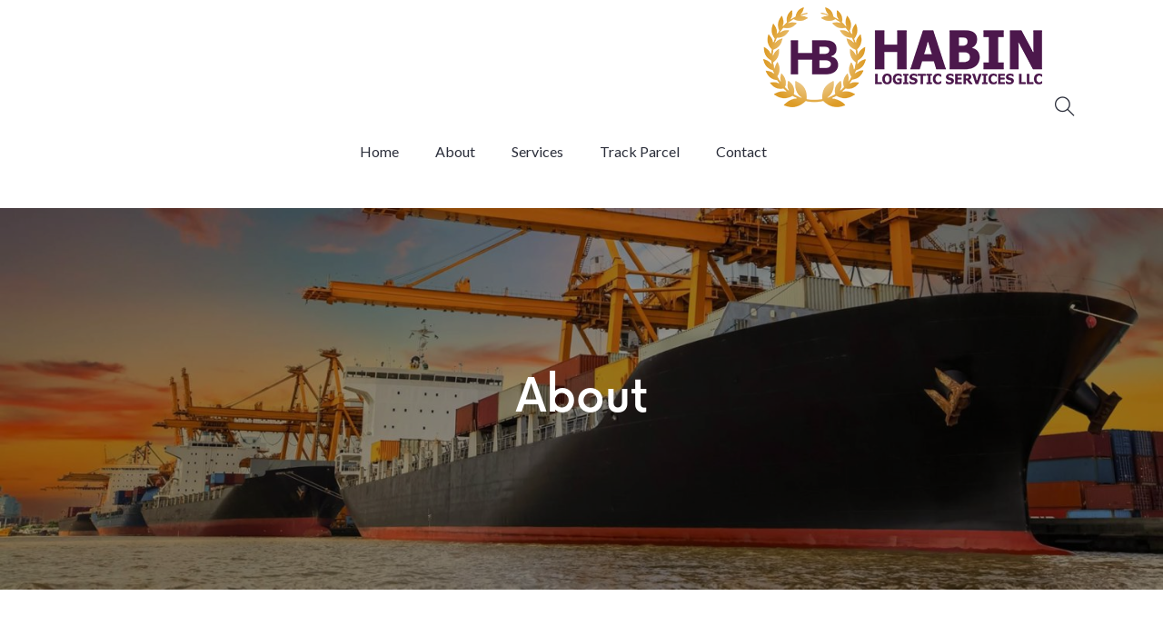

--- FILE ---
content_type: text/html; charset=UTF-8
request_url: https://habinlogistics.ae/about/
body_size: 11109
content:
<!DOCTYPE html>
<!--[if !IE]><!--> <html lang="en-US"> <!--<![endif]-->
<head>
<meta charset="UTF-8">
	<meta name="viewport" content="width=device-width, initial-scale=1, maximum-scale=1">
<meta name="msapplication-TileColor" content="">
<meta name="theme-color" content="">
<link rel="profile" href="https://gmpg.org/xfn/11">
<meta name='robots' content='index, follow, max-image-preview:large, max-snippet:-1, max-video-preview:-1' />
	<!-- Pixel Cat Facebook Pixel Code -->
	<script>
	!function(f,b,e,v,n,t,s){if(f.fbq)return;n=f.fbq=function(){n.callMethod?
	n.callMethod.apply(n,arguments):n.queue.push(arguments)};if(!f._fbq)f._fbq=n;
	n.push=n;n.loaded=!0;n.version='2.0';n.queue=[];t=b.createElement(e);t.async=!0;
	t.src=v;s=b.getElementsByTagName(e)[0];s.parentNode.insertBefore(t,s)}(window,
	document,'script','https://connect.facebook.net/en_US/fbevents.js' );
	fbq( 'init', '327756844703236' );	</script>
	<!-- DO NOT MODIFY -->
	<!-- End Facebook Pixel Code -->
	
	<!-- This site is optimized with the Yoast SEO plugin v26.8 - https://yoast.com/product/yoast-seo-wordpress/ -->
	<title>About - Habin Logistics Services</title>
	<meta name="description" content="We are the #1 Logistics &amp; Delivery Company In Dubai, We are experts in land transport, ocean shipping, air freight, logistics solution." />
	<link rel="canonical" href="https://habinlogistics.ae/about/" />
	<meta property="og:locale" content="en_US" />
	<meta property="og:type" content="article" />
	<meta property="og:title" content="About - Habin Logistics Services" />
	<meta property="og:description" content="We are the #1 Logistics &amp; Delivery Company In Dubai, We are experts in land transport, ocean shipping, air freight, logistics solution." />
	<meta property="og:url" content="https://habinlogistics.ae/about/" />
	<meta property="og:site_name" content="Habin Logistics Services" />
	<meta property="article:modified_time" content="2024-11-29T00:21:13+00:00" />
	<meta property="og:image" content="https://habinlogistics.ae/wp-content/uploads/2019/08/cropped-shipping_HD.jpg" />
	<meta property="og:image:width" content="1500" />
	<meta property="og:image:height" content="818" />
	<meta property="og:image:type" content="image/jpeg" />
	<meta name="twitter:card" content="summary_large_image" />
	<meta name="twitter:label1" content="Est. reading time" />
	<meta name="twitter:data1" content="1 minute" />
	<script type="application/ld+json" class="yoast-schema-graph">{"@context":"https://schema.org","@graph":[{"@type":"WebPage","@id":"https://habinlogistics.ae/about/","url":"https://habinlogistics.ae/about/","name":"About - Habin Logistics Services","isPartOf":{"@id":"https://habinlogistics.ae/#website"},"primaryImageOfPage":{"@id":"https://habinlogistics.ae/about/#primaryimage"},"image":{"@id":"https://habinlogistics.ae/about/#primaryimage"},"thumbnailUrl":"https://i0.wp.com/habinlogistics.ae/wp-content/uploads/2019/08/cropped-shipping_HD.jpg?fit=1500%2C818&ssl=1","datePublished":"2019-07-13T11:20:25+00:00","dateModified":"2024-11-29T00:21:13+00:00","description":"We are the #1 Logistics & Delivery Company In Dubai, We are experts in land transport, ocean shipping, air freight, logistics solution.","breadcrumb":{"@id":"https://habinlogistics.ae/about/#breadcrumb"},"inLanguage":"en-US","potentialAction":[{"@type":"ReadAction","target":["https://habinlogistics.ae/about/"]}]},{"@type":"ImageObject","inLanguage":"en-US","@id":"https://habinlogistics.ae/about/#primaryimage","url":"https://i0.wp.com/habinlogistics.ae/wp-content/uploads/2019/08/cropped-shipping_HD.jpg?fit=1500%2C818&ssl=1","contentUrl":"https://i0.wp.com/habinlogistics.ae/wp-content/uploads/2019/08/cropped-shipping_HD.jpg?fit=1500%2C818&ssl=1","width":1500,"height":818},{"@type":"BreadcrumbList","@id":"https://habinlogistics.ae/about/#breadcrumb","itemListElement":[{"@type":"ListItem","position":1,"name":"Home","item":"https://habinlogistics.ae/"},{"@type":"ListItem","position":2,"name":"About"}]},{"@type":"WebSite","@id":"https://habinlogistics.ae/#website","url":"https://habinlogistics.ae/","name":"Habin Logistics Services","description":"Globally connected, Locally invested","publisher":{"@id":"https://habinlogistics.ae/#organization"},"potentialAction":[{"@type":"SearchAction","target":{"@type":"EntryPoint","urlTemplate":"https://habinlogistics.ae/?s={search_term_string}"},"query-input":{"@type":"PropertyValueSpecification","valueRequired":true,"valueName":"search_term_string"}}],"inLanguage":"en-US"},{"@type":"Organization","@id":"https://habinlogistics.ae/#organization","name":"Habin Logistic Services","url":"https://habinlogistics.ae/","logo":{"@type":"ImageObject","inLanguage":"en-US","@id":"https://habinlogistics.ae/#/schema/logo/image/","url":"https://i1.wp.com/habinlogistics.ae/wp-content/uploads/2019/08/Capture.png?fit=269%2C117&ssl=1","contentUrl":"https://i1.wp.com/habinlogistics.ae/wp-content/uploads/2019/08/Capture.png?fit=269%2C117&ssl=1","width":269,"height":117,"caption":"Habin Logistic Services"},"image":{"@id":"https://habinlogistics.ae/#/schema/logo/image/"}}]}</script>
	<!-- / Yoast SEO plugin. -->


<link rel='dns-prefetch' href='//stats.wp.com' />
<link rel='dns-prefetch' href='//fonts.googleapis.com' />
<link rel='preconnect' href='//i0.wp.com' />
<link rel='preconnect' href='//c0.wp.com' />
<link rel="alternate" title="oEmbed (JSON)" type="application/json+oembed" href="https://habinlogistics.ae/wp-json/oembed/1.0/embed?url=https%3A%2F%2Fhabinlogistics.ae%2Fabout%2F" />
<link rel="alternate" title="oEmbed (XML)" type="text/xml+oembed" href="https://habinlogistics.ae/wp-json/oembed/1.0/embed?url=https%3A%2F%2Fhabinlogistics.ae%2Fabout%2F&#038;format=xml" />
<style id='wp-img-auto-sizes-contain-inline-css' type='text/css'>
img:is([sizes=auto i],[sizes^="auto," i]){contain-intrinsic-size:3000px 1500px}
/*# sourceURL=wp-img-auto-sizes-contain-inline-css */
</style>

<style id='wp-emoji-styles-inline-css' type='text/css'>

	img.wp-smiley, img.emoji {
		display: inline !important;
		border: none !important;
		box-shadow: none !important;
		height: 1em !important;
		width: 1em !important;
		margin: 0 0.07em !important;
		vertical-align: -0.1em !important;
		background: none !important;
		padding: 0 !important;
	}
/*# sourceURL=wp-emoji-styles-inline-css */
</style>
<link rel='stylesheet' id='wp-block-library-css' href='https://c0.wp.com/c/6.9/wp-includes/css/dist/block-library/style.min.css' type='text/css' media='all' />
<style id='global-styles-inline-css' type='text/css'>
:root{--wp--preset--aspect-ratio--square: 1;--wp--preset--aspect-ratio--4-3: 4/3;--wp--preset--aspect-ratio--3-4: 3/4;--wp--preset--aspect-ratio--3-2: 3/2;--wp--preset--aspect-ratio--2-3: 2/3;--wp--preset--aspect-ratio--16-9: 16/9;--wp--preset--aspect-ratio--9-16: 9/16;--wp--preset--color--black: #000000;--wp--preset--color--cyan-bluish-gray: #abb8c3;--wp--preset--color--white: #ffffff;--wp--preset--color--pale-pink: #f78da7;--wp--preset--color--vivid-red: #cf2e2e;--wp--preset--color--luminous-vivid-orange: #ff6900;--wp--preset--color--luminous-vivid-amber: #fcb900;--wp--preset--color--light-green-cyan: #7bdcb5;--wp--preset--color--vivid-green-cyan: #00d084;--wp--preset--color--pale-cyan-blue: #8ed1fc;--wp--preset--color--vivid-cyan-blue: #0693e3;--wp--preset--color--vivid-purple: #9b51e0;--wp--preset--color--red: #E04F62;--wp--preset--color--green: #c8dcd2;--wp--preset--color--blue: #b3c6d2;--wp--preset--color--lavender: #c5b1da;--wp--preset--color--light-pink: #f9eded;--wp--preset--color--dark-grey: #333333;--wp--preset--gradient--vivid-cyan-blue-to-vivid-purple: linear-gradient(135deg,rgb(6,147,227) 0%,rgb(155,81,224) 100%);--wp--preset--gradient--light-green-cyan-to-vivid-green-cyan: linear-gradient(135deg,rgb(122,220,180) 0%,rgb(0,208,130) 100%);--wp--preset--gradient--luminous-vivid-amber-to-luminous-vivid-orange: linear-gradient(135deg,rgb(252,185,0) 0%,rgb(255,105,0) 100%);--wp--preset--gradient--luminous-vivid-orange-to-vivid-red: linear-gradient(135deg,rgb(255,105,0) 0%,rgb(207,46,46) 100%);--wp--preset--gradient--very-light-gray-to-cyan-bluish-gray: linear-gradient(135deg,rgb(238,238,238) 0%,rgb(169,184,195) 100%);--wp--preset--gradient--cool-to-warm-spectrum: linear-gradient(135deg,rgb(74,234,220) 0%,rgb(151,120,209) 20%,rgb(207,42,186) 40%,rgb(238,44,130) 60%,rgb(251,105,98) 80%,rgb(254,248,76) 100%);--wp--preset--gradient--blush-light-purple: linear-gradient(135deg,rgb(255,206,236) 0%,rgb(152,150,240) 100%);--wp--preset--gradient--blush-bordeaux: linear-gradient(135deg,rgb(254,205,165) 0%,rgb(254,45,45) 50%,rgb(107,0,62) 100%);--wp--preset--gradient--luminous-dusk: linear-gradient(135deg,rgb(255,203,112) 0%,rgb(199,81,192) 50%,rgb(65,88,208) 100%);--wp--preset--gradient--pale-ocean: linear-gradient(135deg,rgb(255,245,203) 0%,rgb(182,227,212) 50%,rgb(51,167,181) 100%);--wp--preset--gradient--electric-grass: linear-gradient(135deg,rgb(202,248,128) 0%,rgb(113,206,126) 100%);--wp--preset--gradient--midnight: linear-gradient(135deg,rgb(2,3,129) 0%,rgb(40,116,252) 100%);--wp--preset--font-size--small: 13px;--wp--preset--font-size--medium: 20px;--wp--preset--font-size--large: 36px;--wp--preset--font-size--x-large: 42px;--wp--preset--spacing--20: 0.44rem;--wp--preset--spacing--30: 0.67rem;--wp--preset--spacing--40: 1rem;--wp--preset--spacing--50: 1.5rem;--wp--preset--spacing--60: 2.25rem;--wp--preset--spacing--70: 3.38rem;--wp--preset--spacing--80: 5.06rem;--wp--preset--shadow--natural: 6px 6px 9px rgba(0, 0, 0, 0.2);--wp--preset--shadow--deep: 12px 12px 50px rgba(0, 0, 0, 0.4);--wp--preset--shadow--sharp: 6px 6px 0px rgba(0, 0, 0, 0.2);--wp--preset--shadow--outlined: 6px 6px 0px -3px rgb(255, 255, 255), 6px 6px rgb(0, 0, 0);--wp--preset--shadow--crisp: 6px 6px 0px rgb(0, 0, 0);}:where(.is-layout-flex){gap: 0.5em;}:where(.is-layout-grid){gap: 0.5em;}body .is-layout-flex{display: flex;}.is-layout-flex{flex-wrap: wrap;align-items: center;}.is-layout-flex > :is(*, div){margin: 0;}body .is-layout-grid{display: grid;}.is-layout-grid > :is(*, div){margin: 0;}:where(.wp-block-columns.is-layout-flex){gap: 2em;}:where(.wp-block-columns.is-layout-grid){gap: 2em;}:where(.wp-block-post-template.is-layout-flex){gap: 1.25em;}:where(.wp-block-post-template.is-layout-grid){gap: 1.25em;}.has-black-color{color: var(--wp--preset--color--black) !important;}.has-cyan-bluish-gray-color{color: var(--wp--preset--color--cyan-bluish-gray) !important;}.has-white-color{color: var(--wp--preset--color--white) !important;}.has-pale-pink-color{color: var(--wp--preset--color--pale-pink) !important;}.has-vivid-red-color{color: var(--wp--preset--color--vivid-red) !important;}.has-luminous-vivid-orange-color{color: var(--wp--preset--color--luminous-vivid-orange) !important;}.has-luminous-vivid-amber-color{color: var(--wp--preset--color--luminous-vivid-amber) !important;}.has-light-green-cyan-color{color: var(--wp--preset--color--light-green-cyan) !important;}.has-vivid-green-cyan-color{color: var(--wp--preset--color--vivid-green-cyan) !important;}.has-pale-cyan-blue-color{color: var(--wp--preset--color--pale-cyan-blue) !important;}.has-vivid-cyan-blue-color{color: var(--wp--preset--color--vivid-cyan-blue) !important;}.has-vivid-purple-color{color: var(--wp--preset--color--vivid-purple) !important;}.has-black-background-color{background-color: var(--wp--preset--color--black) !important;}.has-cyan-bluish-gray-background-color{background-color: var(--wp--preset--color--cyan-bluish-gray) !important;}.has-white-background-color{background-color: var(--wp--preset--color--white) !important;}.has-pale-pink-background-color{background-color: var(--wp--preset--color--pale-pink) !important;}.has-vivid-red-background-color{background-color: var(--wp--preset--color--vivid-red) !important;}.has-luminous-vivid-orange-background-color{background-color: var(--wp--preset--color--luminous-vivid-orange) !important;}.has-luminous-vivid-amber-background-color{background-color: var(--wp--preset--color--luminous-vivid-amber) !important;}.has-light-green-cyan-background-color{background-color: var(--wp--preset--color--light-green-cyan) !important;}.has-vivid-green-cyan-background-color{background-color: var(--wp--preset--color--vivid-green-cyan) !important;}.has-pale-cyan-blue-background-color{background-color: var(--wp--preset--color--pale-cyan-blue) !important;}.has-vivid-cyan-blue-background-color{background-color: var(--wp--preset--color--vivid-cyan-blue) !important;}.has-vivid-purple-background-color{background-color: var(--wp--preset--color--vivid-purple) !important;}.has-black-border-color{border-color: var(--wp--preset--color--black) !important;}.has-cyan-bluish-gray-border-color{border-color: var(--wp--preset--color--cyan-bluish-gray) !important;}.has-white-border-color{border-color: var(--wp--preset--color--white) !important;}.has-pale-pink-border-color{border-color: var(--wp--preset--color--pale-pink) !important;}.has-vivid-red-border-color{border-color: var(--wp--preset--color--vivid-red) !important;}.has-luminous-vivid-orange-border-color{border-color: var(--wp--preset--color--luminous-vivid-orange) !important;}.has-luminous-vivid-amber-border-color{border-color: var(--wp--preset--color--luminous-vivid-amber) !important;}.has-light-green-cyan-border-color{border-color: var(--wp--preset--color--light-green-cyan) !important;}.has-vivid-green-cyan-border-color{border-color: var(--wp--preset--color--vivid-green-cyan) !important;}.has-pale-cyan-blue-border-color{border-color: var(--wp--preset--color--pale-cyan-blue) !important;}.has-vivid-cyan-blue-border-color{border-color: var(--wp--preset--color--vivid-cyan-blue) !important;}.has-vivid-purple-border-color{border-color: var(--wp--preset--color--vivid-purple) !important;}.has-vivid-cyan-blue-to-vivid-purple-gradient-background{background: var(--wp--preset--gradient--vivid-cyan-blue-to-vivid-purple) !important;}.has-light-green-cyan-to-vivid-green-cyan-gradient-background{background: var(--wp--preset--gradient--light-green-cyan-to-vivid-green-cyan) !important;}.has-luminous-vivid-amber-to-luminous-vivid-orange-gradient-background{background: var(--wp--preset--gradient--luminous-vivid-amber-to-luminous-vivid-orange) !important;}.has-luminous-vivid-orange-to-vivid-red-gradient-background{background: var(--wp--preset--gradient--luminous-vivid-orange-to-vivid-red) !important;}.has-very-light-gray-to-cyan-bluish-gray-gradient-background{background: var(--wp--preset--gradient--very-light-gray-to-cyan-bluish-gray) !important;}.has-cool-to-warm-spectrum-gradient-background{background: var(--wp--preset--gradient--cool-to-warm-spectrum) !important;}.has-blush-light-purple-gradient-background{background: var(--wp--preset--gradient--blush-light-purple) !important;}.has-blush-bordeaux-gradient-background{background: var(--wp--preset--gradient--blush-bordeaux) !important;}.has-luminous-dusk-gradient-background{background: var(--wp--preset--gradient--luminous-dusk) !important;}.has-pale-ocean-gradient-background{background: var(--wp--preset--gradient--pale-ocean) !important;}.has-electric-grass-gradient-background{background: var(--wp--preset--gradient--electric-grass) !important;}.has-midnight-gradient-background{background: var(--wp--preset--gradient--midnight) !important;}.has-small-font-size{font-size: var(--wp--preset--font-size--small) !important;}.has-medium-font-size{font-size: var(--wp--preset--font-size--medium) !important;}.has-large-font-size{font-size: var(--wp--preset--font-size--large) !important;}.has-x-large-font-size{font-size: var(--wp--preset--font-size--x-large) !important;}
/*# sourceURL=global-styles-inline-css */
</style>

<style id='classic-theme-styles-inline-css' type='text/css'>
/*! This file is auto-generated */
.wp-block-button__link{color:#fff;background-color:#32373c;border-radius:9999px;box-shadow:none;text-decoration:none;padding:calc(.667em + 2px) calc(1.333em + 2px);font-size:1.125em}.wp-block-file__button{background:#32373c;color:#fff;text-decoration:none}
/*# sourceURL=/wp-includes/css/classic-themes.min.css */
</style>
<link rel='stylesheet' id='contact-form-7-css' href='https://habinlogistics.ae/wp-content/plugins/contact-form-7/includes/css/styles.css?ver=6.1.4' type='text/css' media='all' />
<link rel='stylesheet' id='wpa-css-css' href='https://habinlogistics.ae/wp-content/plugins/honeypot/includes/css/wpa.css?ver=2.3.04' type='text/css' media='all' />
<link rel='stylesheet' id='wpcargo-custom-bootstrap-styles-css' href='https://habinlogistics.ae/wp-content/plugins/wpcargo/assets/css/main.min.css?ver=8.0.2' type='text/css' media='all' />
<link rel='stylesheet' id='wpcargo-styles-css' href='https://habinlogistics.ae/wp-content/plugins/wpcargo/assets/css/wpcargo-style.css?ver=8.0.2' type='text/css' media='all' />
<link rel='stylesheet' id='wpcargo-fontawesome-styles-css' href='https://habinlogistics.ae/wp-content/plugins/wpcargo/assets/css/fontawesome.min.css?ver=8.0.2' type='text/css' media='all' />
<link rel='stylesheet' id='wpcargo-datetimepicker-css' href='https://habinlogistics.ae/wp-content/plugins/wpcargo/admin/assets/css/jquery.datetimepicker.min.css?ver=8.0.2' type='text/css' media='all' />
<link rel='stylesheet' id='wpcargo-bootstrap-style-css' href='https://habinlogistics.ae/wp-content/plugins/wpcargo/assets/css/bootstrap.min.css?ver=8.0.2' type='text/css' media='all' />
<link rel='stylesheet' id='themify-icons-css' href='https://habinlogistics.ae/wp-content/themes/shiptar/assets/css/themify-icons.css?ver=4.6.3' type='text/css' media='all' />
<link rel='stylesheet' id='flaticon-css' href='https://habinlogistics.ae/wp-content/themes/shiptar/assets/css/flaticon.css?ver=1.0.0' type='text/css' media='all' />
<link rel='stylesheet' id='bootstrap-css' href='https://habinlogistics.ae/wp-content/themes/shiptar/assets/css/bootstrap.min.css?ver=3.3.7' type='text/css' media='all' />
<link rel='stylesheet' id='animate-css' href='https://habinlogistics.ae/wp-content/themes/shiptar/assets/css/animate.css?ver=3.5.1' type='text/css' media='all' />
<link rel='stylesheet' id='odometer-css' href='https://habinlogistics.ae/wp-content/themes/shiptar/assets/css/odometer.css?ver=0.4.8' type='text/css' media='all' />
<link rel='stylesheet' id='owl-carousel-css' href='https://habinlogistics.ae/wp-content/themes/shiptar/assets/css/owl.carousel.css?ver=2.0.0' type='text/css' media='all' />
<link rel='stylesheet' id='owl-theme-css' href='https://habinlogistics.ae/wp-content/themes/shiptar/assets/css/owl.theme.css?ver=2.0.0' type='text/css' media='all' />
<link rel='stylesheet' id='slick-css' href='https://habinlogistics.ae/wp-content/themes/shiptar/assets/css/slick.css?ver=1.6.0' type='text/css' media='all' />
<link rel='stylesheet' id='swiper-css' href='https://habinlogistics.ae/wp-content/themes/shiptar/assets/css/swiper.min.css?ver=4.0.7' type='text/css' media='all' />
<link rel='stylesheet' id='slick-theme-css' href='https://habinlogistics.ae/wp-content/themes/shiptar/assets/css/slick-theme.css?ver=1.6.0' type='text/css' media='all' />
<link rel='stylesheet' id='owl-transitions-css' href='https://habinlogistics.ae/wp-content/themes/shiptar/assets/css/owl.transitions.css?ver=2.0.0' type='text/css' media='all' />
<link rel='stylesheet' id='fancybox-css' href='https://habinlogistics.ae/wp-content/themes/shiptar/assets/css/fancybox.css?ver=2.0.0' type='text/css' media='all' />
<link rel='stylesheet' id='shiptar-style-css' href='https://habinlogistics.ae/wp-content/themes/shiptar/assets/css/styles.css?ver=1.0' type='text/css' media='all' />
<link rel='stylesheet' id='shiptar-block-style-css' href='https://habinlogistics.ae/wp-content/themes/shiptar/assets/css/theme-style.css?ver=1.0' type='text/css' media='all' />
<link rel='stylesheet' id='element-css' href='https://habinlogistics.ae/wp-content/themes/shiptar/assets/css/elements.css?ver=1.0' type='text/css' media='all' />
<link rel='stylesheet' id='shiptar-gutenberg-editor-styles-css' href='https://habinlogistics.ae/wp-content/themes/shiptar/assets/css/gutenberg-editor-style.css?ver=all' type='text/css' media='all' />
<link rel='stylesheet' id='shiptar-default-style-css' href='https://habinlogistics.ae/wp-content/themes/shiptar/style.css?ver=1.0' type='text/css' media='all' />
<link rel='stylesheet' id='shiptar-default-google-fonts-css' href='//fonts.googleapis.com/css?family=Lato%3A400%2C700%7CSource+Sans+Pro%3A400%2C400i%2C600&#038;ver=1.0' type='text/css' media='all' />
<link rel='stylesheet' id='shiptar-responsive-css' href='https://habinlogistics.ae/wp-content/themes/shiptar/assets/css/responsive.css?ver=1.0' type='text/css' media='all' />
<link rel='stylesheet' id='kc-general-css' href='https://habinlogistics.ae/wp-content/plugins/kingcomposer/assets/frontend/css/kingcomposer.min.css?ver=2.9.6' type='text/css' media='all' />
<link rel='stylesheet' id='kc-animate-css' href='https://habinlogistics.ae/wp-content/plugins/kingcomposer/assets/css/animate.css?ver=2.9.6' type='text/css' media='all' />
<link rel='stylesheet' id='kc-icon-1-css' href='https://habinlogistics.ae/wp-content/themes/shiptar/assets/css/flaticon.css?ver=2.9.6' type='text/css' media='all' />
<link rel='stylesheet' id='kc-icon-2-css' href='https://habinlogistics.ae/wp-content/themes/shiptar/assets/css/themify-icons.css?ver=2.9.6' type='text/css' media='all' />
<link rel='stylesheet' id='kc-icon-3-css' href='https://habinlogistics.ae/wp-content/plugins/kingcomposer/assets/css/icons.css?ver=2.9.6' type='text/css' media='all' />
<script type="text/javascript" src="https://c0.wp.com/c/6.9/wp-includes/js/jquery/jquery.min.js" id="jquery-core-js"></script>
<script type="text/javascript" src="https://c0.wp.com/c/6.9/wp-includes/js/jquery/jquery-migrate.min.js" id="jquery-migrate-js"></script>
<script type="text/javascript" id="wpcargo-js-js-extra">
/* <![CDATA[ */
var wpcargoAJAXHandler = {"ajax_url":"https://habinlogistics.ae/wp-admin/admin-ajax.php","pageURL":"https://habinlogistics.ae/about/","date_format":"Y-m-d","time_format":"H:i a","datetime_format":"Y-m-d H:i a"};
//# sourceURL=wpcargo-js-js-extra
/* ]]> */
</script>
<script type="text/javascript" src="https://habinlogistics.ae/wp-content/plugins/wpcargo/assets/js/wpcargo.js?ver=8.0.2" id="wpcargo-js-js"></script>
<script type="text/javascript" src="https://habinlogistics.ae/wp-content/plugins/wpcargo/admin/assets/js/jquery.datetimepicker.full.min.js?ver=8.0.2" id="wpcargo-datetimepicker-js"></script>
<script type="text/javascript" src="https://habinlogistics.ae/wp-content/plugins/wpcargo/assets/js/dist/util/index.js?ver=8.0.2" id="wpcargo-util-index-js"></script>
<script type="text/javascript" src="https://habinlogistics.ae/wp-content/plugins/wpcargo/assets/js/dist/dom/event-handler.js?ver=8.0.2" id="wpcargo-event-handler-js"></script>
<script type="text/javascript" src="https://habinlogistics.ae/wp-content/plugins/wpcargo/assets/js/dist/dom/selector-engine.js?ver=8.0.2" id="wpcargo-selector-engine-js"></script>
<script type="text/javascript" src="https://habinlogistics.ae/wp-content/plugins/wpcargo/assets/js/dist/dom/data.js?ver=8.0.2" id="wpcargo-dom-data-js"></script>
<script type="text/javascript" src="https://habinlogistics.ae/wp-content/plugins/wpcargo/assets/js/dist/dom/manipulator.js?ver=8.0.2" id="wpcargo-dom-manipulator-js"></script>
<script type="text/javascript" src="https://habinlogistics.ae/wp-content/plugins/wpcargo/assets/js/dist/util/config.js?ver=8.0.2" id="wpcargo-util-config-js"></script>
<script type="text/javascript" src="https://habinlogistics.ae/wp-content/plugins/wpcargo/assets/js/dist/base-component.js?ver=8.0.2" id="wpcargo-base-component-js"></script>
<script type="text/javascript" src="https://habinlogistics.ae/wp-content/plugins/wpcargo/assets/js/dist/collapse.js?ver=8.0.2" id="wpcargo-collapse-js"></script>
<script type="text/javascript" src="https://habinlogistics.ae/wp-content/plugins/wpcargo/assets/js/bootstrap.min.js?ver=8.0.2" id="wpcargo-bootstrap-script-js"></script>
<link rel="https://api.w.org/" href="https://habinlogistics.ae/wp-json/" /><link rel="alternate" title="JSON" type="application/json" href="https://habinlogistics.ae/wp-json/wp/v2/pages/188" /><link rel="EditURI" type="application/rsd+xml" title="RSD" href="https://habinlogistics.ae/xmlrpc.php?rsd" />

<link rel='shortlink' href='https://wp.me/PboO7J-32' />
<script type="text/javascript">var kc_script_data={ajax_url:"https://habinlogistics.ae/wp-admin/admin-ajax.php"}</script>	<style type="text/css">
		:root {
		  --wpcargo: #00A924;
		}
	</style>
		<style>img#wpstats{display:none}</style>
		<!-- Analytics by WP Statistics - https://wp-statistics.com -->
<link rel="icon" href="https://i0.wp.com/habinlogistics.ae/wp-content/uploads/2019/08/cropped-Main-logo.png?fit=32%2C32&#038;ssl=1" sizes="32x32" />
<link rel="icon" href="https://i0.wp.com/habinlogistics.ae/wp-content/uploads/2019/08/cropped-Main-logo.png?fit=192%2C192&#038;ssl=1" sizes="192x192" />
<link rel="apple-touch-icon" href="https://i0.wp.com/habinlogistics.ae/wp-content/uploads/2019/08/cropped-Main-logo.png?fit=180%2C180&#038;ssl=1" />
<meta name="msapplication-TileImage" content="https://i0.wp.com/habinlogistics.ae/wp-content/uploads/2019/08/cropped-Main-logo.png?fit=270%2C270&#038;ssl=1" />
<script type="text/javascript"></script><style type="text/css" id="kc-css-general">.kc-off-notice{display: inline-block !important;}.kc-container{max-width:1170px;}</style><style type="text/css" id="kc-css-render">.kc-css-789765 .kc_column{padding-left:0px;padding-right:0px;}.kc-css-789765>.kc-wrap-columns{margin-left:-0px;margin-right:-0px;width:calc(100% + 0px);}body.kc-css-system .kc-css-789765{padding-top:85px;padding-bottom:100px;}.kc-css-877133 .kc_column{padding-left:0px;padding-right:0px;}.kc-css-877133>.kc-wrap-columns{margin-left:-0px;margin-right:-0px;width:calc(100% + 0px);}body.kc-css-system .kc-css-877133{background:#f5f8f9;margin-left:-15px;padding-top:110px;padding-bottom:90px;}.kc-css-377554 .kc_column{padding-left:0px;padding-right:0px;}.kc-css-377554>.kc-wrap-columns{margin-left:-0px;margin-right:-0px;width:calc(100% + 0px);}body.kc-css-system .kc-css-377554{background:linear-gradient(rgba(0, 122, 208, 0.95), rgba(0, 122, 208, 0.95)), transparent url(https://habinlogistics.ae/wp-content/plugins/kingcomposer/assets/images/get_start.jpg) center center/cover repeat scroll;}@media only screen and (max-width:1024px){body.kc-css-system .kc-css-789765{padding-top:75px;padding-bottom:90px;}body.kc-css-system .kc-css-877133{padding-top:90px;padding-bottom:60px;}}</style></head>
<body data-rsssl=1 class="wp-singular page-template-default page page-id-188 wp-custom-logo wp-embed-responsive wp-theme-shiptar kingcomposer kc-css-system">
<div class="page-wrapper layout-full"> <!-- #shiptar-theme-wrapper -->
 <header id="header" class="wpo-site-header header-style-3">
            <nav class="navigation  sticky-menu-on  navbar navbar-default">
        <!-- Navigation & Search -->
 <div class="container">
      <div class="navbar-header">
          <button type="button" class="open-btn">
              <span class="sr-only">Toggle navigation</span>
              <span class="icon-bar"></span>
              <span class="icon-bar"></span>
              <span class="icon-bar"></span>
          </button>
          <div class="wpo-site-logo  has_menu "  style="">
   <a href="https://habinlogistics.ae/" class="custom-logo-link" rel="home"><img width="381" height="110" src="https://i0.wp.com/habinlogistics.ae/wp-content/uploads/2019/08/cropped-Main-logo-1.png?fit=381%2C110&amp;ssl=1" class="custom-logo" alt="Habin Logistics Services" decoding="async" srcset="https://i0.wp.com/habinlogistics.ae/wp-content/uploads/2019/08/cropped-Main-logo-1.png?w=381&amp;ssl=1 381w, https://i0.wp.com/habinlogistics.ae/wp-content/uploads/2019/08/cropped-Main-logo-1.png?resize=300%2C87&amp;ssl=1 300w" sizes="(max-width: 381px) 100vw, 381px" /></a></div>      </div>
    <div id="navbar" class="navbar-collapse collapse navigation-holder  has-menu  not-has-cart  has-search ">
     <button class="close-navbar"><i class="ti-close"></i></button>
       <ul id="menu-main-menu" class="nav navbar-nav"><li id="menu-item-243" class="menu-item menu-item-type-post_type menu-item-object-page menu-item-home menu-item-243"><a href="https://habinlogistics.ae/" title="						">Home</a></li>
<li id="menu-item-199" class="menu-item menu-item-type-post_type menu-item-object-page current-menu-item page_item page-item-188 current_page_item menu-item-199"><a href="https://habinlogistics.ae/about/" aria-current="page" title="						">About</a></li>
<li id="menu-item-198" class="menu-item menu-item-type-post_type menu-item-object-page menu-item-198"><a href="https://habinlogistics.ae/services/" title="						">Services</a></li>
<li id="menu-item-576" class="menu-item menu-item-type-post_type menu-item-object-page menu-item-576"><a href="https://habinlogistics.ae/tracking/">Track Parcel</a></li>
<li id="menu-item-196" class="menu-item menu-item-type-post_type menu-item-object-page menu-item-196"><a href="https://habinlogistics.ae/contact/" title="						">Contact</a></li>
</ul>      </div><!-- end of nav-collapse -->
        <div class="wpo-cart-search-contact">
          <div class="wpo-header-search-form-wrapper">
          <button class="search-toggle-btn"><i class="fi ti-search"></i></button>
          <div class="wpo-header-search-form">
              <form method="get" class="searchform" action="https://habinlogistics.ae/">
                  <div>
                      <input type="text" name="s" id="s" class="form-control" placeholder="Search...">
                      <button type="submit"><i class="fi flaticon-search"></i></button>
                  </div>
              </form>
          </div>
      </div>
    </div>
  </div><!-- end of container -->


      </nav>
  </header>
   <!-- start wpo-page-title -->
  <section class="wpo-page-title   crumbs-area-6970e869be2c8 default-title" style="background-image:  url(https://habinlogistics.ae/wp-content/uploads/2019/08/cropped-shipping_HD.jpg);">
      <div class="container">
          <div class="row">
              <div class="col col-xs-12" style="" >
                  <div class="title">
                      <h2>About</h2>
                  </div>
              </div>
          </div> <!-- end row -->
      </div> <!-- end container -->
  </section>
  <!-- end wpo-page-title -->
<div class="page-wrap ">
	<div class="container padding-custom full-width" style="padding-top:0px;padding-bottom:0px;">
		<div class="row">
			<div class="col-md-12">
				<div class="page-wraper clearfix">
				<div class="kc_clfw"></div><section class="kc-elm kc-css-789765 kc_row"><div class="kc-row-container  kc-container"><div class="kc-wrap-columns"><div class="kc-elm kc-css-127233 kc_col-sm-12 kc_column kc_col-sm-12"><div class="kc-col-container">  <div class="about-area shiptar-about-6970e869bed3d ">
      <div class="row">
          <div class="col-lg-6">
                          <div class="about-img">
                   <img data-recalc-dims="1" decoding="async" src="https://i0.wp.com/habinlogistics.ae/wp-content/uploads/2019/08/about-us.jpg?w=1170&#038;ssl=1" alt="">
              </div>
                        <div class="about-numer">
              <span></span>
            </div>
          </div>
          <div class="col-lg-6 sec-p">
              <div class="about-content">
                  <div class="about-icon">
                      <i class="fi flaticon-travel"></i>
                  </div>
                  <h2>Who We Are?</h2>
                    <p>Optimizing supply chains is at the core of all that we do. We accelerate global trade by delivering the products and goods that drive commerce.</p>
<p>By focusing on the specific needs of each supply chain, we strive to deliver creative supply chain solutions that help our customers.</p>
              </div>
              <div class="signature-section">
                  <div class="si-text">
                      <p></p>
                      <span>Chairman &amp; Chief Executive Officer</span>
                  </div>
                  <img data-recalc-dims="1" decoding="async" src="https://i0.wp.com/habinlogistics.ae/wp-content/uploads/2019/08/signature-min.png?w=1170&#038;ssl=1" alt="">
              </div>
          </div>
      </div>
  </div>
  </div></div></div></div></section><section data-kc-fullwidth="row" class="kc-elm kc-css-877133 kc_row"><div class="kc-row-container  kc-container"><div class="kc-wrap-columns"><div class="kc-elm kc-css-498129 kc_col-sm-12 kc_column kc_col-sm-12"><div class="kc-col-container">    <div class="section-title-area  section-title-area-6970e869bfa80">
      <div class="container">
              <div class="row">
          <div class="col col-lg-12  col-md-12 ">
              <div class="section-title-s2 text-center">
                                       <span>Our Services</span>
                                          <h2>What We Offer For You<br />
</h2>
                                         <p>BEST AND TAILORED LOGISTICS SERVICES</p>
                                </div>
          </div>
        </div>
          </div>
  </div>
         <section class="shiptar-services  services-section-s2  shiptar-services-6970e869bfbb9  ">
        <div class="row">
           <div class="col col-xs-12">
              <div class="services-grids clearfix">
                              <div class="grid">
                  <div class="icon">
                      <i class="fi flaticon-truck"></i>
                  </div>
                  <h3>
                    <a href="https://habinlogistics.ae/service/international-logistics-transport/">
                      Land Transport / Truckload                    </a>
                  </h3>
                  <div class="service-count">
                    <span>1</span>
                  </div>
                  <p></p>
                </div>
                               <div class="grid">
                  <div class="icon">
                      <i class="fi flaticon-ship"></i>
                  </div>
                  <h3>
                    <a href="https://habinlogistics.ae/service/international-sea-freight/">
                      Ocean shipping                    </a>
                  </h3>
                  <div class="service-count">
                    <span>2</span>
                  </div>
                  <p></p>
                </div>
                               <div class="grid">
                  <div class="icon">
                      <i class="fi flaticon-plane"></i>
                  </div>
                  <h3>
                    <a href="https://habinlogistics.ae/service/international-air-freight/">
                      Air Freight                    </a>
                  </h3>
                  <div class="service-count">
                    <span>3</span>
                  </div>
                  <p></p>
                </div>
                               <div class="grid">
                  <div class="icon">
                      <i class="fi flaticon-construction"></i>
                  </div>
                  <h3>
                    <a href="https://habinlogistics.ae/service/logistic-solutions/">
                      LTL / Logistic Solutions                    </a>
                  </h3>
                  <div class="service-count">
                    <span>4</span>
                  </div>
                  <p></p>
                </div>
                               <div class="grid">
                  <div class="icon">
                      <i class="fi flaticon-box"></i>
                  </div>
                  <h3>
                    <a href="https://habinlogistics.ae/service/packaging-and-store/">
                      Packaging and Store                    </a>
                  </h3>
                  <div class="service-count">
                    <span>5</span>
                  </div>
                  <p></p>
                </div>
                               <div class="grid">
                  <div class="icon">
                      <i class="fi flaticon-trolley"></i>
                  </div>
                  <h3>
                    <a href="https://habinlogistics.ae/service/warehousing/">
                      Additional services / Warehousing                    </a>
                  </h3>
                  <div class="service-count">
                    <span>6</span>
                  </div>
                  <p></p>
                </div>
                               <div class="grid">
                  <div class="icon">
                      <i class="fi fa fa-cart-arrow-down"></i>
                  </div>
                  <h3>
                    <a href="https://habinlogistics.ae/service/customs/">
                      Customs                    </a>
                  </h3>
                  <div class="service-count">
                    <span>7</span>
                  </div>
                  <p></p>
                </div>
                               <div class="grid">
                  <div class="icon">
                      <i class="fi fa fa-train"></i>
                  </div>
                  <h3>
                    <a href="https://habinlogistics.ae/service/intermodal/">
                      Intermodal                    </a>
                  </h3>
                  <div class="service-count">
                    <span>8</span>
                  </div>
                  <p></p>
                </div>
                            </div>
        </div>
      </div>
    </section>
    </div></div></div></div></section><section data-kc-fullwidth="content" class="kc-elm kc-css-377554 kc_row"><div class="kc-row-container"><div class="kc-wrap-columns"><div class="kc-elm kc-css-699770 kc_col-sm-12 kc_column kc_col-sm-12"><div class="kc-col-container">  <section class="wpo-cta-section  wpo-cta-section-6970e869c31b3 ">
    <div class="wpo-content-area">
        <div class="left-content">
             <img data-recalc-dims="1" decoding="async" src="https://i0.wp.com/habinlogistics.ae/wp-content/uploads/2019/08/cat-img-min.png?w=1170&#038;ssl=1" alt="">
        </div>
        <div class="right-content">
            <div class="wpo-cta-content">
                <div class="section-title-s3">
                    <h2>We are offering you the super fast product delivery</h2>
                </div>
                <div class="details">
                    <p>One of the ways we bring value to our customers is the full suite of logistics and technology services we provide. 

The ability to offer multiple transportation services on one technology platform enables us to be a true single source solution for our customers</p>
                    <a href="#" class="wpo-theme-btn color-8">Contact us </a>
                </div>
            </div>
        </div>
    </div>
</section>
  </div></div></div></div></section>				</div>
				<div class="page-link-wrap">
									</div>
			</div>
					</div>
	</div>
</div>
	<!-- Footer -->
	<footer class="wpo-site-footer" style="background-image: url( );">
		<div class="wpo-lower-footer  has-not-copyright text-center">
  <div class="container">
    <div class="row">
      <div class="separator"></div>
      <div class="col col-xs-12">
         <p>&copy; Copyright 2026 | <a href="https://habinlogistics.ae">Habin Logistics Services</a> | All right reserved.</p>      </div>
    </div>
  </div>
</div>	</footer>
	<!-- Footer -->
</div><!--shiptar-theme-wrapper -->
<script type="speculationrules">
{"prefetch":[{"source":"document","where":{"and":[{"href_matches":"/*"},{"not":{"href_matches":["/wp-*.php","/wp-admin/*","/wp-content/uploads/*","/wp-content/*","/wp-content/plugins/*","/wp-content/themes/shiptar/*","/*\\?(.+)"]}},{"not":{"selector_matches":"a[rel~=\"nofollow\"]"}},{"not":{"selector_matches":".no-prefetch, .no-prefetch a"}}]},"eagerness":"conservative"}]}
</script>
		<style>
			:root {
				-webkit-user-select: none;
				-webkit-touch-callout: none;
				-ms-user-select: none;
				-moz-user-select: none;
				user-select: none;
			}
		</style>
		<script type="text/javascript">
			/*<![CDATA[*/
			document.oncontextmenu = function(event) {
				if (event.target.tagName != 'INPUT' && event.target.tagName != 'TEXTAREA') {
					event.preventDefault();
				}
			};
			document.ondragstart = function() {
				if (event.target.tagName != 'INPUT' && event.target.tagName != 'TEXTAREA') {
					event.preventDefault();
				}
			};
			/*]]>*/
		</script>
		<script type="text/javascript" src="https://c0.wp.com/c/6.9/wp-includes/js/dist/hooks.min.js" id="wp-hooks-js"></script>
<script type="text/javascript" src="https://c0.wp.com/c/6.9/wp-includes/js/dist/i18n.min.js" id="wp-i18n-js"></script>
<script type="text/javascript" id="wp-i18n-js-after">
/* <![CDATA[ */
wp.i18n.setLocaleData( { 'text direction\u0004ltr': [ 'ltr' ] } );
//# sourceURL=wp-i18n-js-after
/* ]]> */
</script>
<script type="text/javascript" src="https://habinlogistics.ae/wp-content/plugins/contact-form-7/includes/swv/js/index.js?ver=6.1.4" id="swv-js"></script>
<script type="text/javascript" id="contact-form-7-js-before">
/* <![CDATA[ */
var wpcf7 = {
    "api": {
        "root": "https:\/\/habinlogistics.ae\/wp-json\/",
        "namespace": "contact-form-7\/v1"
    },
    "cached": 1
};
//# sourceURL=contact-form-7-js-before
/* ]]> */
</script>
<script type="text/javascript" src="https://habinlogistics.ae/wp-content/plugins/contact-form-7/includes/js/index.js?ver=6.1.4" id="contact-form-7-js"></script>
<script type="text/javascript" src="https://habinlogistics.ae/wp-content/plugins/honeypot/includes/js/wpa.js?ver=2.3.04" id="wpascript-js"></script>
<script type="text/javascript" id="wpascript-js-after">
/* <![CDATA[ */
wpa_field_info = {"wpa_field_name":"awryzk6054","wpa_field_value":950654,"wpa_add_test":"no"}
//# sourceURL=wpascript-js-after
/* ]]> */
</script>
<script type="text/javascript" src="https://habinlogistics.ae/wp-content/plugins/shiptar-core/assets/plugin-scripts.js?ver=6.9" id="plugin-scripts-js"></script>
<script type="text/javascript" src="https://habinlogistics.ae/wp-content/themes/shiptar/assets/js/bootstrap.min.js?ver=3.3.7" id="bootstrap-js"></script>
<script type="text/javascript" src="https://c0.wp.com/c/6.9/wp-includes/js/imagesloaded.min.js" id="imagesloaded-js"></script>
<script type="text/javascript" src="https://habinlogistics.ae/wp-content/themes/shiptar/assets/js/isotope.min.js?ver=2.2.2" id="isotope-js"></script>
<script type="text/javascript" src="https://habinlogistics.ae/wp-content/themes/shiptar/assets/js/fancybox.min.js?ver=2.1.5" id="fancybox-js"></script>
<script type="text/javascript" src="https://c0.wp.com/c/6.9/wp-includes/js/masonry.min.js" id="masonry-js"></script>
<script type="text/javascript" src="https://habinlogistics.ae/wp-content/themes/shiptar/assets/js/owl-carousel.js?ver=2.0.0" id="owl-carousel-js"></script>
<script type="text/javascript" src="https://habinlogistics.ae/wp-content/themes/shiptar/assets/js/jquery-easing.js?ver=1.4.0" id="jquery-easing-js"></script>
<script type="text/javascript" src="https://habinlogistics.ae/wp-content/themes/shiptar/assets/js/wow.min.js?ver=1.4.0" id="wow-js"></script>
<script type="text/javascript" src="https://habinlogistics.ae/wp-content/themes/shiptar/assets/js/odometer.min.js?ver=0.4.8" id="odometer-js"></script>
<script type="text/javascript" src="https://habinlogistics.ae/wp-content/themes/shiptar/assets/js/magnific-popup.js?ver=1.1.0" id="magnific-popup-js"></script>
<script type="text/javascript" src="https://habinlogistics.ae/wp-content/themes/shiptar/assets/js/slick-slider.js?ver=1.6.0" id="slick-slider-js"></script>
<script type="text/javascript" src="https://habinlogistics.ae/wp-content/themes/shiptar/assets/js/swiper.min.js?ver=4.0.7" id="swiper-js"></script>
<script type="text/javascript" src="https://habinlogistics.ae/wp-content/themes/shiptar/assets/js/wc-quantity-increment.js?ver=1.0.0" id="wc-quantity-increment-js"></script>
<script type="text/javascript" src="https://habinlogistics.ae/wp-content/themes/shiptar/assets/js/scripts.js?ver=1.0" id="shiptar-scripts-js"></script>
<script type="text/javascript" src="https://habinlogistics.ae/wp-content/themes/shiptar/assets/js/jquery.validate.min.js?ver=1.9.0" id="shiptar-validate-js"></script>
<script type="text/javascript" id="wp-statistics-tracker-js-extra">
/* <![CDATA[ */
var WP_Statistics_Tracker_Object = {"requestUrl":"https://habinlogistics.ae/wp-json/wp-statistics/v2","ajaxUrl":"https://habinlogistics.ae/wp-admin/admin-ajax.php","hitParams":{"wp_statistics_hit":1,"source_type":"page","source_id":188,"search_query":"","signature":"888db65aa5a15212b1e907c8d0694a24","endpoint":"hit"},"option":{"dntEnabled":false,"bypassAdBlockers":false,"consentIntegration":{"name":null,"status":[]},"isPreview":false,"userOnline":false,"trackAnonymously":false,"isWpConsentApiActive":false,"consentLevel":"functional"},"isLegacyEventLoaded":"","customEventAjaxUrl":"https://habinlogistics.ae/wp-admin/admin-ajax.php?action=wp_statistics_custom_event&nonce=52369fc47f","onlineParams":{"wp_statistics_hit":1,"source_type":"page","source_id":188,"search_query":"","signature":"888db65aa5a15212b1e907c8d0694a24","action":"wp_statistics_online_check"},"jsCheckTime":"60000"};
//# sourceURL=wp-statistics-tracker-js-extra
/* ]]> */
</script>
<script type="text/javascript" src="https://habinlogistics.ae/wp-content/plugins/wp-statistics/assets/js/tracker.js?ver=14.16" id="wp-statistics-tracker-js"></script>
<script type="text/javascript" id="jetpack-stats-js-before">
/* <![CDATA[ */
_stq = window._stq || [];
_stq.push([ "view", {"v":"ext","blog":"168452247","post":"188","tz":"0","srv":"habinlogistics.ae","j":"1:15.4"} ]);
_stq.push([ "clickTrackerInit", "168452247", "188" ]);
//# sourceURL=jetpack-stats-js-before
/* ]]> */
</script>
<script type="text/javascript" src="https://stats.wp.com/e-202604.js" id="jetpack-stats-js" defer="defer" data-wp-strategy="defer"></script>
<script type="text/javascript" src="https://habinlogistics.ae/wp-content/plugins/kingcomposer/assets/frontend/js/kingcomposer.min.js?ver=2.9.6" id="kc-front-scripts-js"></script>
<script type="text/javascript" id="fca_pc_client_js-js-extra">
/* <![CDATA[ */
var fcaPcEvents = [{"triggerType":"post","trigger":["all"],"parameters":{"content_name":"{post_title}","content_type":"product","content_ids":"{post_id}"},"event":"ViewContent","delay":"0","scroll":"0","apiAction":"track","ID":"07d18a29-a5b4-4e45-919e-13440356d900"},{"triggerType":"post","trigger":["all"],"parameters":{"content_name":"{post_title}","content_category":"{post_category}"},"event":"Lead","delay":"0","scroll":"0","apiAction":"track","ID":"7f6cf8cf-3692-47e6-811b-9b89e5d4821d"}];
var fcaPcPost = {"title":"About","type":"page","id":"188","categories":[]};
var fcaPcOptions = {"pixel_types":["Facebook Pixel"],"capis":[],"ajax_url":"https://habinlogistics.ae/wp-admin/admin-ajax.php","debug":"","edd_currency":"USD","nonce":"e5aca21571","utm_support":"","user_parameters":"","edd_enabled":"","edd_delay":"0","woo_enabled":"","woo_delay":"0","woo_order_cookie":"","video_enabled":""};
//# sourceURL=fca_pc_client_js-js-extra
/* ]]> */
</script>
<script type="text/javascript" src="https://habinlogistics.ae/wp-content/plugins/facebook-conversion-pixel/pixel-cat.min.js?ver=3.2.0" id="fca_pc_client_js-js"></script>
<script type="text/javascript" src="https://habinlogistics.ae/wp-content/plugins/facebook-conversion-pixel/video.js?ver=6.9" id="fca_pc_video_js-js"></script>
<script id="wp-emoji-settings" type="application/json">
{"baseUrl":"https://s.w.org/images/core/emoji/17.0.2/72x72/","ext":".png","svgUrl":"https://s.w.org/images/core/emoji/17.0.2/svg/","svgExt":".svg","source":{"concatemoji":"https://habinlogistics.ae/wp-includes/js/wp-emoji-release.min.js?ver=6.9"}}
</script>
<script type="module">
/* <![CDATA[ */
/*! This file is auto-generated */
const a=JSON.parse(document.getElementById("wp-emoji-settings").textContent),o=(window._wpemojiSettings=a,"wpEmojiSettingsSupports"),s=["flag","emoji"];function i(e){try{var t={supportTests:e,timestamp:(new Date).valueOf()};sessionStorage.setItem(o,JSON.stringify(t))}catch(e){}}function c(e,t,n){e.clearRect(0,0,e.canvas.width,e.canvas.height),e.fillText(t,0,0);t=new Uint32Array(e.getImageData(0,0,e.canvas.width,e.canvas.height).data);e.clearRect(0,0,e.canvas.width,e.canvas.height),e.fillText(n,0,0);const a=new Uint32Array(e.getImageData(0,0,e.canvas.width,e.canvas.height).data);return t.every((e,t)=>e===a[t])}function p(e,t){e.clearRect(0,0,e.canvas.width,e.canvas.height),e.fillText(t,0,0);var n=e.getImageData(16,16,1,1);for(let e=0;e<n.data.length;e++)if(0!==n.data[e])return!1;return!0}function u(e,t,n,a){switch(t){case"flag":return n(e,"\ud83c\udff3\ufe0f\u200d\u26a7\ufe0f","\ud83c\udff3\ufe0f\u200b\u26a7\ufe0f")?!1:!n(e,"\ud83c\udde8\ud83c\uddf6","\ud83c\udde8\u200b\ud83c\uddf6")&&!n(e,"\ud83c\udff4\udb40\udc67\udb40\udc62\udb40\udc65\udb40\udc6e\udb40\udc67\udb40\udc7f","\ud83c\udff4\u200b\udb40\udc67\u200b\udb40\udc62\u200b\udb40\udc65\u200b\udb40\udc6e\u200b\udb40\udc67\u200b\udb40\udc7f");case"emoji":return!a(e,"\ud83e\u1fac8")}return!1}function f(e,t,n,a){let r;const o=(r="undefined"!=typeof WorkerGlobalScope&&self instanceof WorkerGlobalScope?new OffscreenCanvas(300,150):document.createElement("canvas")).getContext("2d",{willReadFrequently:!0}),s=(o.textBaseline="top",o.font="600 32px Arial",{});return e.forEach(e=>{s[e]=t(o,e,n,a)}),s}function r(e){var t=document.createElement("script");t.src=e,t.defer=!0,document.head.appendChild(t)}a.supports={everything:!0,everythingExceptFlag:!0},new Promise(t=>{let n=function(){try{var e=JSON.parse(sessionStorage.getItem(o));if("object"==typeof e&&"number"==typeof e.timestamp&&(new Date).valueOf()<e.timestamp+604800&&"object"==typeof e.supportTests)return e.supportTests}catch(e){}return null}();if(!n){if("undefined"!=typeof Worker&&"undefined"!=typeof OffscreenCanvas&&"undefined"!=typeof URL&&URL.createObjectURL&&"undefined"!=typeof Blob)try{var e="postMessage("+f.toString()+"("+[JSON.stringify(s),u.toString(),c.toString(),p.toString()].join(",")+"));",a=new Blob([e],{type:"text/javascript"});const r=new Worker(URL.createObjectURL(a),{name:"wpTestEmojiSupports"});return void(r.onmessage=e=>{i(n=e.data),r.terminate(),t(n)})}catch(e){}i(n=f(s,u,c,p))}t(n)}).then(e=>{for(const n in e)a.supports[n]=e[n],a.supports.everything=a.supports.everything&&a.supports[n],"flag"!==n&&(a.supports.everythingExceptFlag=a.supports.everythingExceptFlag&&a.supports[n]);var t;a.supports.everythingExceptFlag=a.supports.everythingExceptFlag&&!a.supports.flag,a.supports.everything||((t=a.source||{}).concatemoji?r(t.concatemoji):t.wpemoji&&t.twemoji&&(r(t.twemoji),r(t.wpemoji)))});
//# sourceURL=https://habinlogistics.ae/wp-includes/js/wp-emoji-loader.min.js
/* ]]> */
</script>
</body>
</html>


<!-- Page supported by LiteSpeed Cache 7.7 on 2026-01-21 14:53:29 -->

--- FILE ---
content_type: text/css
request_url: https://habinlogistics.ae/wp-content/themes/shiptar/assets/css/flaticon.css?ver=1.0.0
body_size: 384
content:
	/*
  	Flaticon icon font: Flaticon
  	Creation date: 25/10/2018 06:04
  	*/

@font-face {
  font-family: "Flaticon";
  src: url("../fonts/Flaticon.eot");
  src: url("../fonts/Flaticon.eot?#iefix") format("embedded-opentype"),
       url("../fonts/Flaticon.woff") format("woff"),
       url("../fonts/Flaticon.ttf") format("truetype"),
       url("../fonts/Flaticon.svg#Flaticon") format("svg");
  font-weight: normal;
  font-style: normal;
}

@media screen and (-webkit-min-device-pixel-ratio:0) {
  @font-face {
    font-family: "Flaticon";
    src: url("../fonts/Flaticon.svg#Flaticon") format("svg");
  }
}

[class^="flaticon-"]:before, [class*=" flaticon-"]:before,
[class^="flaticon-"]:after, [class*=" flaticon-"]:after {
  font-family: Flaticon;
        font-size: 20px;
font-style: normal;
margin-left: 0px;
}

.flaticon-plane:before { content: "\f100";}
.flaticon-ship:before { content: "\f101"; }
.flaticon-truck:before { content: "\f102"; }
.flaticon-delivery:before { content: "\f103"; }
.flaticon-travel:before { content: "\f104"; }
.flaticon-truck-1:before { content: "\f105"; }
.flaticon-truck-2:before { content: "\f106"; }
.flaticon-ship-1:before { content: "\f107"; }
.flaticon-construction-tool-vehicle-with-crane-lifting-materials:before { content: "\f108"; }
.flaticon-construction:before { content: "\f108"; }
.flaticon-giftbox:before { content: "\f109"; }
.flaticon-box:before { content: "\f10a"; }
.flaticon-trolley:before { content: "\f10b"; }

--- FILE ---
content_type: text/css
request_url: https://habinlogistics.ae/wp-content/themes/shiptar/assets/css/styles.css?ver=1.0
body_size: 20533
content:
/*------------------------------------------------------------------
[Master Stylesheet]
Theme Name:     Shiptar - Transport & Logistic WordPress Theme
Version:        1.0.0
Author:         wpoceans
URL:            https://themeforest.net/user/wpoceans
-------------------------------------------------------------------*/
/*--------------------------------------------------------------
>>> TABLE OF CONTENTS:
----------------------------------------------------------------
#0.1  Theme Reset Style
#0.2  Global Elements
#0.3  header
#0.4  cta-section
#0.5  pricing-area
#0.6  testimonial-area 
#0.7  team area
#0.8  blog-section



#0.4  footer
#0.5  blog-section

----------------------------------------------------------------
  blog page
----------------------------------------------------------------
#6.1  wpo-blog-pg-section


----------------------------------------------------------------
  blog single page
----------------------------------------------------------------
#7.1  blog-single-section


----------------------------------------------------------------
  shop page
----------------------------------------------------------------
#10.1 shop-section


----------------------------------------------------------------
  shop single page
----------------------------------------------------------------
#11.1 shop-single-section


----------------------------------------------------------------
  404 page
----------------------------------------------------------------
#12.1  error-404-section


----------------------------------------------------------------*/
/*---------------------------
    Fonts
----------------------------*/
@font-face {
  font-family: 'Now';
  src: url(../fonts/text-fonts/now-regular.otf) format("truetype");
  font-weight: normal;
  font-style: normal;
}

@font-face {
  font-family: 'Now';
  src: url(../fonts/text-fonts/now-medium.otf) format("truetype");
  font-weight: 600;
  font-style: normal;
}

@font-face {
  font-family: 'Now';
  src: url(../fonts/text-fonts/now-light.otf) format("truetype");
  font-weight: 300;
  font-style: normal;
}

@font-face {
  font-family: 'Now';
  src: url(../fonts/text-fonts/now-thin.otf) format("truetype");
  font-weight: 200;
  font-style: normal;
}

@font-face {
  font-family: 'segoe-ui';
  src: url("../fonts/text-fonts/segoe-ui.ttf") format("truetype");
  font-weight: normal;
  font-style: normal;
}

/*--------------------------------------------------------------
#0.1    Theme Reset Style
--------------------------------------------------------------*/
html {
    font-size: 16px;
}

body {
    font-family: "segoe-ui";
    background-color: #fff;
    font-size: 16px;
    font-size: 1rem;
    color: #7e8690;
    -webkit-font-smoothing: antialiased;
    overflow-x: hidden;
}

@media (max-width: 767px) {
    body {
        font-size: 15px;
        font-size: 0.9375rem;
    }
}

p {
    color: #7e8690;
    line-height: 1.6em;
}

h1,
h2,
h3,
h4,
h5,
h6 {
    font-family: "Now";
    font-weight: bold;
    color: #242f6c;
}

ul {
    padding-left: 0;
    margin: 0;
}

a {
    text-decoration: none;
    -webkit-transition: all 0.2s;
    -moz-transition: all 0.2s;
    -o-transition: all 0.2s;
    -ms-transition: all 0.2s;
    transition: all 0.2s;
}

a:hover {
    text-decoration: none;
}

img {
    max-width: 100%;
}

/*--------------------------------------------------------------
#0.2    Global Elements
--------------------------------------------------------------*/
.page-wrapper {
    position: relative;
    overflow: hidden;
}

.box-style {
    padding: 0 40px;
}

@media (max-width: 1199px) {
    .box-style {
        padding: 0 30px;
    }
}

@media (max-width: 991px) {
    .box-style {
        padding: 0;
    }
}

.wow {
    visibility: hidden;
}

.fi:before {
    margin: 0;
}

.section-padding {
    padding: 110px 0;
}

@media (max-width: 991px) {
    .section-padding {
        padding: 90px 0;
    }
}

@media (max-width: 767px) {
    .section-padding {
        padding: 80px 0;
    }
}

/*** contact form error handling ***/
.contact-validation-active .error-handling-messages {
    width: 100% !important;
    margin-top: 15px !important;
}

.contact-validation-active label.error {
    color: red;
    font-size: 0.875rem;
    font-weight: normal;
    margin: 5px 0 0 0;
    text-align: left;
    display: block;
}

.contact-validation-active #loader {
    display: none;
    margin-top: 10px;
}

.contact-validation-active #loader i {
    font-size: 30px;
    font-size: 1.875rem;
    color: #34ccff;
    display: inline-block;
    -webkit-animation: rotating linear 2s infinite;
    animation: rotating linear 2s infinite;
}

.contact-validation-active #success,
.contact-validation-active #error {
    width: 100%;
    color: #fff;
    padding: 5px 10px;
    font-size: 16px;
    text-align: center;
    display: none;
}

@media (max-width: 767px) {

    .contact-validation-active #success,
    .contact-validation-active #error {
        font-size: 15px;
    }
}

.contact-validation-active #success {
    background-color: #009a00;
    border-left: 5px solid green;
    margin-bottom: 5px;
}

.contact-validation-active #error {
    background-color: #ff1a1a;
    border-left: 5px solid red;
}

@-webkit-keyframes rotating {
    from {
        -webkit-transform: rotate(0deg);
        transform: rotate(0deg);
    }

    to {
        -webkit-transform: rotate(360deg);
        transform: rotate(360deg);
    }
}

@keyframes rotating {
    from {
        -webkit-transform: rotate(0deg);
        transform: rotate(0deg);
    }

    to {
        -webkit-transform: rotate(360deg);
        transform: rotate(360deg);
    }
}

.rotating {
    -webkit-animation: rotating 5s alternate infinite;
    animation: rotating 5s alternate infinite;
}

/*** back to top **/
.back-to-top {
    background-color: #1d1d1d;
    width: 45px;
    height: 45px;
    line-height: 45px;
    border: 1px solid rgba(255, 255, 255, 0.05);
    text-align: center;
    position: absolute;
    z-index: 999;
    left: calc(50% - 22.5px);
    top: -22.5px;
    -webkit-transition: all 0.2s;
    -moz-transition: all 0.2s;
    -o-transition: all 0.2s;
    -ms-transition: all 0.2s;
    transition: all 0.2s;
}

@media (max-width: 991px) {
    .back-to-top {
        width: 40px;
        height: 40px;
        line-height: 40px;
    }
}

.back-to-top:hover {
    background-color: #34ccff;
}

.back-to-top i {
    font-size: 18px;
    font-size: 1.125rem;
    color: #fff;
    position: absolute;
    left: 50%;
    top: 50%;
    -webkit-transform: translate(-50%, -50%);
    -moz-transform: translate(-50%, -50%);
    -o-transform: translate(-50%, -50%);
    -ms-transform: translate(-50%, -50%);
    transform: translate(-50%, -50%);
}

@media (max-width: 991px) {
    .back-to-top i {
        font-size: 15px;
        font-size: 0.9375rem;
    }
}

/** for popup image ***/
.mfp-wrap {
    background-color: rgba(0, 0, 0, 0.9);
    z-index: 99999;
}

.mfp-with-zoom .mfp-container,
.mfp-with-zoom.mfp-bg {
    opacity: 0;
    -webkit-backface-visibility: hidden;
    -webkit-transition: all 0.3s ease-out;
    -moz-transition: all 0.3s ease-out;
    -o-transition: all 0.3s ease-out;
    transition: all 0.3s ease-out;
}

.mfp-with-zoom.mfp-ready .mfp-container {
    opacity: 1;
}

.mfp-with-zoom.mfp-ready.mfp-bg {
    opacity: 0.8;
}

.mfp-with-zoom.mfp-removing .mfp-container,
.mfp-with-zoom.mfp-removing.mfp-bg {
    opacity: 0;
}

/*** for fancybox video ***/
.fancybox-overlay {
    background: rgba(0, 0, 0, 0.9);
    z-index: 9999 !important;
}

.fancybox-wrap {
    z-index: 99999 !important;
}

.section-title {
    text-align: center;
    margin-bottom: 50px;
}

.section-title>span {
    font-size: 16px;
    font-size: 1rem;
    color: #34ccff;
    display: block;
    margin-top: -6px;
    text-transform: capitalize;
}

.section-title h3 {
    font-size: 26px;
    font-size: 1.625rem;
    font-weight: normal;
    line-height: 1.3em;
    margin: 0.45em 0 0;
}

@media (max-width: 991px) {
    .section-title h3 {
        font-size: 22px;
        font-size: 1.375rem;
    }
}

@media (max-width: 767px) {
    .section-title h3 {
        font-size: 20px;
        font-size: 1.25rem;
    }
}

.section-title-s2,
.section-title-s4 {
    margin-bottom: 40px;
}

@media (max-width: 991px) {

    .section-title-s2,
    .section-title-s4 {
        margin-bottom: 25px;
    }
}

.section-title-s2>span,
.section-title-s4>span {
    font-size: 16px;
    font-size: 1rem;
    color: #34ccff;
    display: block;
    margin-top: -6px;
    text-transform: capitalize;
    position: relative;
}

.section-title-s4>span:before {
    content: "";
    background: #34ccff;
    width: 45px;
    height: 1px;
    position: absolute;
    left: -65px;
    top: 12px;
}

.section-title-s2 h2,
.section-title-s4 h2 {
    font-size: 38px;
    font-size: 2.375rem;
    font-weight: bold;
    line-height: 1.2em;
    margin: 0.2em 0 0;
    text-transform: capitalize;
}

@media (max-width: 991px) {

    .section-title-s2 h2,
    .section-title-s4 h2 {
        font-size: 32px;
        font-size: 2rem;
    }
}

@media (max-width: 767px) {

    .section-title-s2 h2,
    .section-title-s4 h2 {
        font-size: 28px;
        font-size: 1.75rem;
    }
}
.page-wrapper .section-title-s2 p {
    max-width: 680px;
    margin:auto;
    margin-top: 10px;
}
.section-title-s3 {
    margin-bottom: 60px;
    text-align: center;
}

@media (max-width: 991px) {
    .section-title-s3 {
        margin-bottom: 50px;
    }
}

.section-title-s3>span {
    font-size: 16px;
    font-size: 1rem;
    color: #34ccff;
    display: block;
    margin-top: -6px;
    text-transform: capitalize;
    position: relative;
}

.section-title-s3 h2 {
    font-size: 38px;
    font-size: 2.375rem;
    font-weight: bold;
    line-height: 1.2em;
    margin: 0.2em 0 0.5em;
    text-transform: capitalize;
}

@media (max-width: 991px) {
    .section-title-s3 h2 {
        font-size: 32px;
        font-size: 2rem;
    }
}

@media (max-width: 767px) {
    .section-title-s3 h2 {
        font-size: 28px;
        font-size: 1.75rem;
    }
}

.section-title-s4 h2 {
    color: #fff;
}

.theme-btn,
.theme-btn-s2 {
    background-color: #34ccff;
    color: #fff;
    font-size: 16px;
    font-size: 1rem;
    font-weight: 600;
    padding: 16px 22px;
    display: inline-block;
    border: 0;
    -webkit-border-radius: 0;
    -moz-border-radius: 0;
    -o-border-radius: 0;
    -ms-border-radius: 0;
    border-radius: 0;
    text-transform: uppercase;
    -webkit-transition: all 0.2s;
    -moz-transition: all 0.2s;
    -o-transition: all 0.2s;
    -ms-transition: all 0.2s;
    transition: all 0.2s;
}

.theme-btn:hover,
.theme-btn-s2:hover,
.theme-btn:focus,
.theme-btn-s2:focus,
.theme-btn:active,
.theme-btn-s2:active {
    background-color: #77cc5e;
    color: #fff;
}

@media (max-width: 991px) {

    .theme-btn,
    .theme-btn-s2 {
        font-size: 16px;
        font-size: 1rem;
        padding: 10px 18px;
    }
}

@media (max-width: 767px) {

    .theme-btn,
    .theme-btn-s2 {
        font-size: 14px;
        font-size: 0.875rem;
        padding: 10px 18px;
    }
}

.view-cart-btn {
    background: #34ccff;
    color: white;
    padding: 5px 13px 7px;
    display: block;
    text-align: center;
    margin-top: 15px;
}

.view-cart-btn:hover {
    background: #34ccff;
    color: #fff;
}

.theme-btn-s2 {
    background: #34ccff;
    color: #fff;
    padding: 15px 30px;
}

.theme-btn-s2:hover {
    background-color: #313131;
}

@media (max-width: 991px) {
    .theme-btn-s2 {
        padding: 12px 20px;
    }
}

@media (max-width: 767px) {
    .theme-btn-s2 {
        padding: 10px 18px;
    }
}

.form input,
.form textarea,
.form select {
    border-color: #bfbfbf;
    border-radius: 0;
    outline: 0;
    -webkit-box-shadow: none;
    box-shadow: none;
    color: #595959;
}

.form input:focus,
.form textarea:focus,
.form select:focus {
    border-color: #34ccff;
    -webkit-box-shadow: 0 0 5px 0 #a8de98;
    -moz-box-shadow: 0 0 5px 0 #a8de98;
    -o-box-shadow: 0 0 5px 0 #a8de98;
    -ms-box-shadow: 0 0 5px 0 #a8de98;
    box-shadow: 0 0 5px 0 #a8de98;
}

.form ::-webkit-input-placeholder {
    font-style: 14px;
    font-style: italic;
    color: #595959;
}

.form :-moz-placeholder {
    font-style: 14px;
    font-style: italic;
    color: #595959;
}

.form ::-moz-placeholder {
    font-style: 14px;
    font-style: italic;
    color: #595959;
}

.form :-ms-input-placeholder {
    font-style: 14px;
    font-style: italic;
    color: #595959;
}

.form select {
    font-style: italic;
    background: url(../images/select-icon.png) no-repeat right center;
    display: inline-block;
    -webkit-appearance: none;
    -moz-appearance: none;
    -ms-appearance: none;
    appearance: none;
    cursor: pointer;
}

.form select::-ms-expand {
    /* for IE 11 */
    display: none;
}

.social-links {
    overflow: hidden;
}

.social-links li {
    float: left;
    width: 35px;
    height: 35px;
    margin-right: 1px;
}

.social-links li a {
    background-color: #a8de98;
    width: 35px;
    height: 35px;
    line-height: 35px;
    display: block;
    color: #fff;
    text-align: center;
}

.social-links li a:hover {
    background-color: #34ccff;
}

/******************************
  #page title
******************************/
.wpo-page-title {
    background-position: center center;
    background-size: cover;
    background-repeat: no-repeat;
    background-attachment: local;
    width: 100%;
    height: 420px;
    text-align: center;
    position: relative;
}

@media (max-width: 991px) {
    .wpo-page-title {
        height: 300px;
    }
}

.wpo-page-title:before {
    content: "";
    background-color: rgba(0, 0, 0, 0.4);
    width: 100%;
    height: 100%;
    position: absolute;
    left: 0;
    top: 0;
}

.wpo-page-title .container {
    height: 100%;
    display: table;
}

.wpo-page-title .container>.row {
    vertical-align: middle;
    display: table-cell;
}

.wpo-page-title h2 {
    font-size: 50px;
    font-size: 3.125rem;
    color: #fff;
    margin: 0 0 0.30em;
    text-transform: capitalize;
}

@media (max-width: 991px) {
    .wpo-page-title h2 {
        font-size: 45px;
        font-size: 2.8125rem;
    }
}

@media (max-width: 767px) {
    .wpo-page-title h2 {
        font-size: 40px;
        font-size: 2.5rem;
    }
}

.wpo-page-title .breadcrumb {
    background-color: transparent;
    padding: 0;
    margin-bottom: 0;
}

@media (max-width: 767px) {
    .wpo-page-title .breadcrumb {
        text-align: center;
    }
}

.wpo-page-title .breadcrumb li {
    font-size: 16px;
    font-size: 1rem;
    color: #fff;
    margin-right: 5px;
    position: relative;
}

@media (max-width: 767px) {
    .wpo-page-title .breadcrumb li {
        font-size: 14px;
        font-size: 0.875rem;
    }
}

.wpo-page-title .breadcrumb li a {
    color: #fff;
}

.wpo-page-title .breadcrumb li a:hover {
    color: #fff;
}

.wpo-page-title .breadcrumb>li+li {
    margin-left: 20px;
    padding-left: 15px;
}

.wpo-page-title .breadcrumb>li+li:before {
    font-family: "themify";
    content: "\e661";
    padding: 0;
    position: absolute;
    left: -14px;
    top: 3px;
    color: #fff;
    font-size: 13px;
}

.preloader {
    background-color: #fff;
    width: 100%;
    height: 100%;
    position: fixed;
    z-index: 1000;
}

.preloader .sk-folding-cube {
    margin: 20px auto;
    width: 60px;
    height: 60px;
    position: absolute;
    left: calc(50% - 30px);
    top: calc(50% - 50px);
    -webkit-transform: rotateZ(45deg);
    -ms-transform: rotate(45deg);
    transform: rotateZ(45deg);
}

.preloader .sk-folding-cube .sk-cube {
    float: left;
    width: 50%;
    height: 50%;
    position: relative;
    -webkit-transform: scale(1.1);
    -ms-transform: scale(1.1);
    transform: scale(1.1);
}

.preloader .sk-folding-cube .sk-cube:before {
    content: '';
    position: absolute;
    top: 0;
    left: 0;
    width: 100%;
    height: 100%;
    background-color: #34ccff;
    -webkit-animation: sk-foldCubeAngle 2.4s infinite linear both;
    animation: sk-foldCubeAngle 2.4s infinite linear both;
    -webkit-transform-origin: 100% 100%;
    -ms-transform-origin: 100% 100%;
    transform-origin: 100% 100%;
}

.preloader .sk-folding-cube .sk-cube2 {
    -webkit-transform: scale(1.1) rotateZ(90deg);
    -ms-transform: scale(1.1) rotate(90deg);
    transform: scale(1.1) rotateZ(90deg);
}

.preloader .sk-folding-cube .sk-cube3 {
    -webkit-transform: scale(1.1) rotateZ(180deg);
    -ms-transform: scale(1.1) rotate(180deg);
    transform: scale(1.1) rotateZ(180deg);
}

.preloader .sk-folding-cube .sk-cube4 {
    -webkit-transform: scale(1.1) rotateZ(270deg);
    -ms-transform: scale(1.1) rotate(270deg);
    transform: scale(1.1) rotateZ(270deg);
}

.preloader .sk-folding-cube .sk-cube2:before {
    -webkit-animation-delay: 0.3s;
    animation-delay: 0.3s;
}

.preloader .sk-folding-cube .sk-cube3:before {
    -webkit-animation-delay: 0.6s;
    animation-delay: 0.6s;
}

.preloader .sk-folding-cube .sk-cube4:before {
    -webkit-animation-delay: 0.9s;
    animation-delay: 0.9s;
}

@-webkit-keyframes sk-foldCubeAngle {

    0%,
    10% {
        -webkit-transform: perspective(140px) rotateX(-180deg);
        transform: perspective(140px) rotateX(-180deg);
        opacity: 0;
    }

    25%,
    75% {
        -webkit-transform: perspective(140px) rotateX(0deg);
        transform: perspective(140px) rotateX(0deg);
        opacity: 1;
    }

    90%,
    100% {
        -webkit-transform: perspective(140px) rotateY(180deg);
        transform: perspective(140px) rotateY(180deg);
        opacity: 0;
    }
}

@keyframes sk-foldCubeAngle {

    0%,
    10% {
        -webkit-transform: perspective(140px) rotateX(-180deg);
        transform: perspective(140px) rotateX(-180deg);
        opacity: 0;
    }

    25%,
    75% {
        -webkit-transform: perspective(140px) rotateX(0deg);
        transform: perspective(140px) rotateX(0deg);
        opacity: 1;
    }

    90%,
    100% {
        -webkit-transform: perspective(140px) rotateY(180deg);
        transform: perspective(140px) rotateY(180deg);
        opacity: 0;
    }
}


/*--------------------------------------------------------------
#0.4    hero slider
--------------------------------------------------------------*/
.hero-slider {
  width: 100%;
  height: 850px;
  display: -webkit-box;
  display: -ms-flexbox;
  display: flex;
  position: relative;
  z-index: 0;
}

@media (max-width: 991px) {
  .hero-slider {
    height: 600px;
  }
}

@media (max-width: 767px) {
  .hero-slider {
    height: 500px;
  }
}

.hero-slider .swiper-slide {
  overflow: hidden;
}

.hero-slider .swiper-container,
.hero-slider .hero-container {
  width: 100%;
  height: 100%;
  position: absolute;
  left: 0;
  top: 0;
}

.hero-slider .slide-inner,
.hero-slider .hero-inner {
  width: 100%;
  height: 100%;
  position: absolute;
  left: 0;
  top: 0;
  z-index: 1;
  background-size: cover;
  background-position: center;
  display: -webkit-box;
  display: -ms-flexbox;
  display: flex;
  -webkit-box-pack: center;
  -ms-flex-pack: center;
  justify-content: center;
  -webkit-box-align: center;
  -ms-flex-align: center;
  align-items: center;
  text-align: left;
}
@media (max-width: 991px) {
	.hero-slider.hero-style-3 .slide-inner {
		background-position:left;
	}	
}

.hero-slider .swiper-button-prev,
.hero-slider .swiper-button-next {
  background: rgba(255, 255, 255, 0.2);
  width: 60px;
  height: 60px;
  line-height: 60px;
  border: 2px solid #fff;
  border-radius: 50%;
  opacity: 0.7;
  text-align: center;
  -webkit-transition: all 0.3s;
  -moz-transition: all 0.3s;
  -o-transition: all 0.3s;
  -ms-transition: all 0.3s;
  transition: all 0.3s;
}

.hero-slider .swiper-button-prev:hover,
.hero-slider .swiper-button-next:hover {
  opacity: 0.9;
}

@media (max-width: 767px) {
  .hero-slider .swiper-button-prev,
  .hero-slider .swiper-button-next {
    display: none;
  }
}

.hero-slider .swiper-button-prev {
  left: 25px;
}

.hero-slider .swiper-button-prev:before {
  font-family: 'themify';
  content: "\e629";
  font-size: 20px;
  color: #fff;
}

.hero-slider .swiper-button-next {
  right: 25px;
}

.hero-slider .swiper-button-next:before {
  font-family: 'themify';
  content: "\e628";
  font-size: 20px;
  color: #fff;
}

@media (max-width: 1199px) {
  .hero-slider .swiper-button-prev,
  .hero-slider .swiper-button-next {
    display: none;
  }
}

.hero-slider .swiper-pagination-bullet {
  width: 12px;
  height: 12px;
  text-align: center;
  line-height: 12px;
  font-size: 12px;
  color: #000;
  opacity: 1;
  background: rgba(255, 255, 255, 0.2);
}

@media screen and (min-width: 992px) {
  .hero-slider .swiper-pagination-bullet {
    display: none;
  }
}

.hero-slider .swiper-pagination-bullet-active {
  color: #fff;
  background: #fff;
  width: 15px;
  height: 15px;
  text-align: center;
  line-height: 15px;
}

.hero-slider .swiper-container-horizontal > .swiper-pagination-bullets,
.hero-slider .swiper-pagination-custom, .hero-slider .swiper-pagination-fraction {
  bottom: 30px;
}

.hero-slider .swiper-container-horizontal > .swiper-pagination-bullets .swiper-pagination-bullet {
  margin: 0 8px;
}

/*-------------------------------------------
    hero style 1
--------------------------------------------*/
.static-hero {
  background: #086ad8;
  height: 780px;
  display: -webkit-box;
  display: -ms-flexbox;
  display: flex;
  position: relative;
  z-index: 0;
  overflow: hidden;
}

@media (max-width: 1199px) {
  .static-hero {
    height: 680px;
  }
}

@media (max-width: 991px) {
  .static-hero {
    height: 600px;
  }
}

@media (max-width: 767px) {
  .static-hero {
    height: 500px;
  }
}

.static-hero .hero-shape {
  width: 100%;
  height: 100%;
  position: absolute;
  left: 0;
  top: 0;
  -webkit-transform: rotate(50deg) scale(1, 2.5);
  -ms-transform: rotate(50deg) scale(1, 2.5);
  transform: rotate(50deg) scale(1, 2.5);
}

.static-hero .hero-shape > div:first-child {
  background: #0866d1;
  width: 20%;
  height: 100%;
  position: absolute;
  left: 0;
  top: 0;
}

.static-hero .hero-shape > div:nth-child(2) {
  background: #0866d1;
  width: 30%;
  height: 100%;
  position: absolute;
  left: 35%;
  top: 0;
}

.static-hero .hero-shape > div:nth-child(3) {
  background: #0866d1;
  width: 20%;
  height: 100%;
  position: absolute;
  left: 80%;
  top: 0;
}

.static-hero .hero-inner .container {
  position: relative;
}

.static-hero .consultant-pic {
  position: absolute;
  right: 0;
  bottom: -220px;
}

@media (max-width: 1199px) {
  .static-hero .consultant-pic {
    width: 485px;
    height: 609px;
    bottom: -200px;
  }
}

@media (max-width: 991px) {
  .static-hero .consultant-pic {
    display: none;
  }
}

.static-hero .slide-title {
  max-width: 655px;
}

@media (max-width: 1199px) {
  .static-hero .slide-title {
    max-width: 555px;
  }
}

@media (max-width: 991px) {
  .static-hero .slide-title {
    margin: 0 auto;
    text-align: center;
  }
}

.static-hero .slide-title h2 {
  font-size: 60px;
  font-size: 3.75rem;
  line-height: 1.13em;
  color: #fff;
  margin: 0 0 0.57em;
}

@media (max-width: 1199px) {
  .static-hero .slide-title h2 {
    font-size: 50px;
    font-size: 3.125rem;
  }
}

@media (max-width: 991px) {
  .static-hero .slide-title h2 {
    font-size: 40px;
    font-size: 2.5rem;
  }
}

@media (max-width: 767px) {
  .static-hero .slide-title h2 {
    font-size: 30px;
    font-size: 1.875rem;
  }
}

.static-hero .slide-text {
  max-width: 520px;
}

@media (max-width: 991px) {
  .static-hero .slide-text {
    margin: 0 auto;
    text-align: center;
  }
}

@media (max-width: 767px) {
  .static-hero .slide-text {
    max-width: 500px;
  }
}

.static-hero .slide-text p {
  font-family: "Now";
  font-size: 20px;
  font-size: 1.25rem;
  line-height: 1.5em;
  color: #fff;
  margin: 0 0 1.8em;
}

@media (max-width: 991px) {
  .static-hero .slide-text p {
    font-size: 18px;
    font-size: 1.125rem;
  }
}

@media (max-width: 767px) {
  .static-hero .slide-text p {
    font-size: 16px;
    font-size: 1rem;
  }
}

@media (max-width: 991px) {
  .static-hero .slide-btns {
    max-width: 400px;
    margin: 0 auto;
    text-align: center;
  }
}

.static-hero .slide-btns .hero-video-btn {
  margin-left: 40px;
}

@media (max-width: 767px) {
  .static-hero .slide-btns .hero-video-btn {
    margin-left: 20px;
  }
}

@media screen and (min-width: 992px) {
  .static-hero .swiper-slide .container {
    padding-top: 10px;
  }
}

/*-------------------------------------------
    hero style 2
--------------------------------------------*/
.hero-style-2, .hero-style-3 {
  height: 800px;
}

@media (max-width: 1199px) {
  .hero-style-2, .hero-style-3 {
    height: 680px;
  }
}

@media (max-width: 991px) {
  .hero-style-2, .hero-style-3 {
    height: 600px;
  }
}

@media (max-width: 767px) {
  .hero-style-2, .hero-style-3 {
    height: 500px;
  }
}

.hero-style-2 .gradient-overlay, .hero-style-3 .gradient-overlay {
  background: -webkit-gradient(linear, left top, right top, color-stop(5%, #00000047), color-stop(90%, transparent));
  width: 100%;
  height: 100%;
  position: absolute;
  left: 0;
  top: 0;
  z-index: 10;
}

.hero-style-2 .gradient-overlay + .container, .hero-style-3 .gradient-overlay + .container {
  position: relative;
  z-index: 11;
}
.hero-style-1.hero-style-2 .gradient-overlay + .container {
    margin-top: -100px;
  }
@media screen and (min-width: 992px) {
  .hero-style-1.hero-style-2 .gradient-overlay + .container {
    margin-top: -100px;
  }
}
.hero-style-2 .swiper-slide, .hero-style-3 .swiper-slide {
  position: relative;
  z-index: 11;
}

.hero-style-2 .slide-title, .hero-style-3 .slide-title {
  max-width: 655px;
}

@media (max-width: 1199px) {
  .hero-style-2 .slide-title, .hero-style-3 .slide-title {
    max-width: 555px;
  }
}

@media (max-width: 991px) {
  .hero-style-2 .slide-title, .hero-style-3 .slide-title {
    margin: 0 auto;
    text-align: center;
  }
}

.hero-style-2 .slide-title h2, .hero-style-3 .slide-title h2 {
  font-size: 55px;
  line-height: 1.13em;
  color: #fff;
  margin: 0 0 0.57em;
}

@media (max-width: 1199px) {
  .hero-style-2 .slide-title h2, .hero-style-3 .slide-title h2 {
    font-size: 50px;
    font-size: 3.125rem;
  }
}

@media (max-width: 991px) {
  .hero-style-2 .slide-title h2, .hero-style-3 .slide-title h2 {
    font-size: 40px;
    font-size: 2.5rem;
  }
}

@media (max-width: 767px) {
  .hero-style-2 .slide-title h2, .hero-style-3 .slide-title h2 {
    font-size: 30px;
    font-size: 1.875rem;
  }
}

.hero-style-2 .slide-text, .hero-style-3 .slide-text {
  max-width: 520px;
}

@media (max-width: 991px) {
  .hero-style-2 .slide-text, .hero-style-3 .slide-text {
    margin: 0 auto;
    text-align: center;
  }
}

@media (max-width: 767px) {
  .hero-style-2 .slide-text, .hero-style-3 .slide-text {
    max-width: 500px;
  }
}

.hero-style-2 .slide-text p, .hero-style-3 .slide-text p {
  font-family: "Now";
  font-size: 20px;
  font-size: 1.25rem;
  line-height: 1.5em;
  color: #fff;
  margin: 0 0 1.8em;
}

@media (max-width: 991px) {
  .hero-style-2 .slide-text p, .hero-style-3 .slide-text p {
    font-size: 18px;
    font-size: 1.125rem;
  }
}

@media (max-width: 767px) {
  .hero-style-2 .slide-text p, .hero-style-3 .slide-text p {
    font-size: 16px;
    font-size: 1rem;
  }
}

@media (max-width: 991px) {
  .hero-style-2 .slide-btns, .hero-style-3 .slide-btns {
    max-width: 400px;
    margin: 0 auto;
    text-align: center;
  }
}

.hero-style-2 .slide-btns .hero-video-btn, .hero-style-3 .slide-btns .hero-video-btn {
  margin-left: 40px;
}

@media (max-width: 767px) {
  .hero-style-2 .slide-btns .hero-video-btn, .hero-style-3 .slide-btns .hero-video-btn {
    margin-left: 20px;
  }
}
@media screen and (min-width: 992px) {
  .hero-style-2 .swiper-slide .container {
     margin-top: 60px;
  }  
}

/*-------------------------------------------
    hero style 3
--------------------------------------------*/
.hero-style-3 {
  height: 850px;
}

@media (max-width: 1199px) {
  .hero-style-3 {
    height: 680px;
  }
}

@media (max-width: 991px) {
  .hero-style-3 {
    height: 600px;
  }
}

@media (max-width: 767px) {
  .hero-style-3 {
    height: 500px;
  }
}

@media screen and (min-width: 992px) {
  .hero-style-3 .swiper-slide .container {
    margin-top: -100px;
  }
}

.hero-style-3 .swiper-button-prev,
.hero-style-3 .swiper-button-next {
  background: transparent;
  width: auto;
  height: auto;
  line-height: 0;
  border: 0;
  border-radius: 0;
  opacity: 0.7;
  text-align: center;
  -webkit-transition: all 0.3s;
  -moz-transition: all 0.3s;
  -o-transition: all 0.3s;
  -ms-transition: all 0.3s;
  transition: all 0.3s;
}

.hero-style-3 .swiper-button-prev:hover,
.hero-style-3 .swiper-button-next:hover {
  opacity: 0.9;
}

@media (max-width: 767px) {
  .hero-style-3 .swiper-button-prev,
  .hero-style-3 .swiper-button-next {
    display: none;
  }
}

.hero-style-3 .swiper-button-prev {
  left: 25px;
}

.hero-style-3 .swiper-button-prev:before {
  font-family: 'themify';
  content: "\e629";
  font-size: 30px;
  color: #e8e8e8;
}

.hero-style-3 .swiper-button-next {
  right: 25px;
}

.hero-style-3 .swiper-button-next:before {
  font-family: 'themify';
  content: "\e628";
  font-size: 30px;
  color: #e8e8e8;
}
.hero-style-3 .slide-title h2 {
    color: #242f6c;
}
.hero-style-3 .slide-text p {
    color: #242f6c;
}
.hero-style-3 .gradient-overlay {
    background: -webkit-gradient(linear, left top, right top, color-stop(5%, #ffffff47), color-stop(90%, transparent));
}
@media screen and (min-width: 992px) {
  .hero-style-3 .swiper-slide .container {
     margin-top: -35px;
  }  
}


/* Button */


.wpo-theme-btn {
  width: 200px;
  font-size: 16px;
  font-weight: 600;
  color: #fff;
  cursor: pointer;
  height: 55px;
  text-align: center;
  text-transform: uppercase;
  border: none;
  background-size: 300% 100%;
  border-radius: 50px;
  moz-transition: all .4s ease-in-out;
  -o-transition: all .4s ease-in-out;
  -webkit-transition: all .4s ease-in-out;
  transition: all .4s ease-in-out;
  display: block;
  line-height: 55px;
}

.wpo-theme-btn:hover {
  background-position: 100% 0;
  moz-transition: all .4s ease-in-out;
  -o-transition: all .4s ease-in-out;
  -webkit-transition: all .4s ease-in-out;
  transition: all .4s ease-in-out;
  color: #fff;
}

.wpo-theme-btn:focus {
  outline: none;
}

.wpo-theme-btn.color-9 {
  background-image: linear-gradient(to right, #25aae1, #4481eb, #04befe, #3f86ed);
	margin:0;
	display:inline-block;
}

@media (max-width: 991px) { 
	.wpo-theme-btn {
		width: 170px;
		font-size: 14px;
		height: 50px;
		text-align: center;
		line-height: 50px;
		margin: auto;
	}
}


/*===================================
0.6 about-area start
=====================================*/

.about-content .about-icon i{
  color:#34ccff;
}
.about-content h2{
  font-size: 30px;
  font-weight: 700;
  position: relative;
  padding-bottom:8px;
  margin-bottom: 30px;
}
.about-content h2:before{
  content: "";
  position: absolute;
  left: 0;
  bottom: 0;
  width: 50px;
  height:5px;
  background:#34ccff; 
}
.sec-p{
  padding-left: 30px;
}
.about-img img{
  padding-top: 20px;
}
.about-content p {
    margin-bottom: 30px;
}
.about-content span{
  display: block;
  padding-left: 30px;
  padding-bottom: 10px;
  position: relative;
}
.about-content span:before{
  content: "";
  position: absolute;
  left: 0;
  top: 5px;
  width: 15px;
  height:15px;
  background:#34ccff; 
}
.about-content .about-icon i:before{
  font-size: 60px;
}
.signature-section {
    overflow: hidden;
}
.si-text {
    margin-top: 30px;
}
.si-text p {
    font-size: 18px;
    font-weight: 700;
    margin-bottom: 10px;
}


/*About Form */
.about-form-area {
  max-width: 470px;
  margin-top: -180px;
}
.about-form {
    background: #e6f0f2;
    padding: 35px;
}
.about-form h2 {
    margin-top: 0;
    font-size: 17px;
    color: #242f6c;
    text-transform: uppercase;
    padding-bottom: 10px;
    padding: 10px 0px;
    padding-top: 0px
}
.page-wrapper .about-form p {
  margin-bottom: 0px;
}
.about-form .form-control {
    height: 50px;
    box-shadow: none;
    border: none;
    border-radius: 5px;
    font-size: 15px;
    color: #242f6c;
}

.about-form textarea.form-control {
    height: 170px;
}


.about-submit input[type=submit] {
    background-image: -webkit-linear-gradient(left,#34acff ,#00bff3);
    background-image: linear-gradient(90deg,#34acff 0,#00bff3);
    color: #fff;
    padding: 33px 0;
    line-height: 0;
    font-size: 17px;
    text-transform: uppercase;
    font-weight: 600;
}

.about-submit input[type=submit]:hover {
    background-image: -webkit-linear-gradient(left,#00bff3 ,#34acff);
    background-image: linear-gradient(90deg,#00bff3 ,#34acff);
}
.about-numer {
  /*text-align: center;*/
  padding-left: 50px;
}
.about-numer span {
    color: #024b6c;
    font-size: 30px;
    font-weight: 600;
}
.page-wrapper .si-text p {
  margin-bottom: 10px;
}

@media (max-width: 1199px) {
  .about-content {
    margin-top: 40px;
  }
}
@media (max-width: 991px) { 
	.about-numer span {
		font-size: 25px;
	}
	.about-submit input[type=submit] {
		padding: 30px 0;
		font-size: 15px;
	}
}
@media (max-width: 767px) {
	.about-numer span {
		font-size: 20px;
	}
	.about-numer {
		padding-left:0px;
		text-align: center;
	}
	.shiptar-services .col.col-xs-12 {
		padding-left: 0;
		padding-right: 0;
	}
}
/*=====================================
0.7 service-area start
=======================================*/
.service-area{
  padding: 100px 0 70px;
  background: #f5f5f5;
}
.section-title span{
    font-size: 16px;
    color: #34ccff;
}
.section-title h2{
    font-size: 36px;
    font-weight: 700;
    color: #333;
    padding-bottom: 20px;
    margin-bottom: 60px;
    position: relative;
}
.service-count {
    font-size: 100px;
    color: #06bdf414;
    z-index: 11;
    position: absolute;
    top: 25px;
    right: 30px;
}
.section-title h2:before {
    content: "";
    position: absolute;
    left: 47%;
    bottom: 0;
    width: 60px;
    height: 3px;
    background: #34ccff;
}
.service-single{
  overflow: hidden;
}
.service-single{
  position: relative;
  overflow: hidden;
  transition: all .3s;
  margin-bottom: 30px;
}

.service-content{
    padding: 29px 40px 20px;
    position: absolute;
    left: 0;
    top: 68%;
    width: 100%;
    height: 100%;
    padding-left: 100px;
    background: #142440;
    transition: all .3s;
    opacity:.8;
}

.service-single:hover .service-content{
  top: 0;
 display: flex;
 justify-content: center;
 flex-direction: column;
 width: 100%;
 height: 100%;

}
.service-single:before{
  content: "";
  position: absolute;
  left: 0;
  top: 0;
  width: 100%;
  height:100%;
  background-color: rgba(20, 36, 64, 0.2);
}
.service-content h3{
  font-size:20px;
  font-family: 'Roboto', sans-serif;
  position: relative;
  color:#fff;
}
.service-content h3:before {
    content: "\f106";
    position: absolute;
    left: -78px;
    top: -15px;
    font-family: Flaticon;
    font-size: 42px;
    color: #34ccff;
}
.service-content2 h3:before {
    content: "\f107";
    margin-top: 5px;
}
.service-content3 h3:before {
    content: "\f100";
    transform:rotate(45deg);
}
.service-content4 h3:before {
    content: "\f108";
}
.service-content5 h3:before {
    content: "\f10a";
}
.service-content6 h3:before {
    content: "\f10b";
}


.service-content p{
  padding: 15px 0 0px;
  color:#fff;
  line-height: 30px;
}
.service-content a{
  color:#34ccff;
}

.service-area.service-s2 .service-item {

}
.service-area.service-s2 .service-item .service-single {
    background: #fff;
    text-align: center;
    padding: 40px 33px;
}
.service-area.service-s2 .service-item .service-single:before {
  content: none;
}
.service-area.service-s2 .service-item .service-single .service-icon {
    background-color: rgba(52, 203, 255, 0.2);
    width: 90px;
    height: 90px;
    line-height: 90px;
    text-align: center;
    border-radius: 50%;
    position: relative;
    margin: auto;
    margin-bottom: 25px;
}
.service-area.service-s2 .service-item .service-single .service-icon:before {
    content: "";
    background-color: rgba(52, 203, 255, 0.2);
    width: 100%;
    height: 100%;
    position: absolute;
    left: -5px;
    top: -5px;
    border-radius: 50%;
}
.service-area.service-s2 .service-item .service-single .service-icon i {
    color: #142440;
}
.service-area.service-s2 .service-item .service-single h2 {
    font-size: 20px;
    margin-bottom: 20px;
    font-weight: 600;
}
.service-area.service-s2 .service-item .service-single p {
    line-height: 30px;
    color: #5d5b5b;
}

/*--------------------------------------------------------------
#2.3  services-section-s2
--------------------------------------------------------------*/

.services-section-s2 .services-grids .grid {
  width: calc(33.33% - 30px);
  float: left;
  margin: 0 15px 30px;
  padding: 40px;
  border: 1px solid #e9f7e5;
  -webkit-transition: all 0.5s;
  -moz-transition: all 0.5s;
  -o-transition: all 0.5s;
  -ms-transition: all 0.5s;
  transition: all 0.5s;
  position: relative;
  border-radius: 5px 5px 5px 5px;
  box-shadow: 5px 0px 30px 0px rgba(90,194,243,0.15);
  padding: 60px 30px 70px 30px
}

@media (max-width: 991px) {
  .services-section-s2 .services-grids .grid {
    width: calc(50% - 30px);
  }
	.service-count {
		font-size: 50px;
	}
}

@media (max-width: 767px) {
  .services-section-s2 .services-grids .grid {
    width: calc(50% - 30px);
    float: left;
    padding: 40px;
  }
	.service-count {
		font-size: 50px;
	}
}
@media (max-width: 550px) {
  .services-section-s2 .services-grids .grid {
    width: calc(100% - 30px);
    float: none;
   	padding: 30px 25px;
    padding-bottom: 30px;
  }
}
.services-section-s2 .services-grids .grid:before {
  content: "";
  background: rgba(255, 255, 255, 0.97);
  width: 100%;
  height: 100%;
  position: absolute;
  left: 0;
  top: 0;
  -webkit-transition: all 0.2s;
  -moz-transition: all 0.2s;
  -o-transition: all 0.2s;
  -ms-transition: all 0.2s;
  transition: all 0.2s;
}

.services-section-s2 .grid .fi:before {
  font-size: 60px;
  color: #34ccff;
  -webkit-transition: all 0.2s;
  -moz-transition: all 0.2s;
  -o-transition: all 0.2s;
  -ms-transition: all 0.2s;
  transition: all 0.2s;
}

@media (max-width: 991px) {
  .services-section-s2 .grid .fi:before {
    font-size: 35px;
    font-size: 2.1875rem;
  }
}

.services-section-s2 .services-grids .grid .icon,
.services-section-s2 .services-grids .grid h3,
.services-section-s2 .services-grids .grid p {
  position: relative;
}

.services-section-s2 .grid h3 {
  font-size: 20px;
  font-size: 1.25rem;
  font-weight: bold;
  margin: 0.7em 0 0.7em;
}

@media (max-width: 991px) {
  .services-section-s2 .grid h3 {
    font-size: 18px;
    font-size: 1.125rem;
  }
}

.services-section-s2 .grid h3 a {
  color: #2b2e3a;
  -webkit-transition: all 0.2s;
  -moz-transition: all 0.2s;
  -o-transition: all 0.2s;
  -ms-transition: all 0.2s;
  transition: all 0.2s;
}

.services-section-s2 .grid:hover .fi:before {
  color: #fff;
}

.services-section-s2 .grid:hover h3 a,
.services-section-s2 .grid:hover p {
  color: #fff;
}

.services-section-s2 .grid p {
  margin: 0;
}

.services-section-s2 .grid:hover:before {
    background-image: -webkit-linear-gradient(left,#34acff ,#00bff3);
    background-image: linear-gradient(90deg,#34acff 0,#00bff3);
}

.service-s2-pg-section {
  padding: 110px 0 80px;
}

@media (max-width: 991px) {
  .service-s2-pg-section {
    padding: 90px 0 60px;
  }
}

@media (max-width: 767px) {
  .service-s2-pg-section {
    padding: 80px 0 50px;
  }
}

/*--------------------------------------------------------------
 cta-section
--------------------------------------------------------------*/
.wpo-cta-section {
    background: #007AD0;
    position: relative;
}
.wpo-cta-section .wpo-content-area {
  overflow: hidden;
}

.wpo-cta-section .left-content{
  width: calc(50% - 150px);
  float: left;
  position: absolute;
}

@media (max-width: 1199px) {
  .wpo-cta-section .left-content{
   width: calc(50% - 85px);
    padding-top: 100px;
  }
}

@media (max-width: 991px) {
  .wpo-cta-section .left-content{
    display: none;
  }
}

.wpo-cta-section .right-content{
    width: calc(50% + 70px);
    float: right;
    padding: 82px 0;
    padding-bottom: 95px;
}
@media (max-width: 1199px) {
  .wpo-cta-section .wpo-cta-content{
    padding: 100px 0;
  }
	.wpo-cta-section .wpo-cta-content .section-title-s3 h2 {
		font-size:25px;
	}
}

@media (max-width: 991px) {
  .wpo-cta-section .wpo-cta-content{
    width: 100%;
    float: none;
    padding: 0 0 100px;
  }
	.wpo-cta-section .right-content {
		width: calc(100% + 70px);
	}
}

@media (max-width: 767px) {
  .wpo-cta-section .wpo-cta-content{
    padding: 0 0 80px;
  
  }
	.wpo-cta-section .right-content {
		width: calc(90% + 50px);
	}
	.wpo-cta-section .wpo-cta-content .section-title-s3 h2 {
		font-size:25px;
	}
	
}
@media (max-width: 450px) {
	.wpo-cta-section .right-content {
		width: calc(90% + 30px);
	}
}

.wpo-cta-section .wpo-cta-content{
  width: 600px;
  margin-right: auto;
}

@media (max-width: 1199px) {
  .wpo-cta-section .wpo-cta-content{
    width: 525px;
	padding-bottom: 0;
    padding-top: 0;
  }
}

@media (max-width: 991px) {
  .wpo-cta-section .wpo-cta-content{
    width: 690px;
    margin: auto;
  }
}

@media (max-width: 767px) {
  .wpo-cta-section .wpo-cta-content{
    width: 100%;
    padding: 0 15px;
  }
}

.wpo-cta-section .wpo-cta-content .details p {
    margin-bottom: 2.5em;
    color: #fff;
}

@media (max-width: 991px) {
  .wpo-cta-section .wpo-cta-content .details p{
    margin-bottom: 3em;
    font-size: 17px;
  }
  
}
.wpo-cta-section .wpo-cta-content .section-title-s3 {
    margin-bottom: 50px;
    }
.wpo-cta-section .wpo-cta-content .section-title-s3 h2 {
  padding-bottom: 20px;
  position: relative;
  line-height: 1.5em;
}
.wpo-cta-section .wpo-cta-content .section-title-s3 h2:before{
  position: absolute;
  left: 0;
  bottom: 0;
  content: "";
  background: #fff;
  width: 65px;
  height: 4px;
}
.wpo-cta-section .wpo-cta-content .section-title-s3 h2{
  color: #fff;
  text-align: left;
}
.wpo-theme-btn.color-8 {
    background-image: linear-gradient(to right, #25aae1, #4481eb, #04befe, #3f86ed);
    color: #fff;
    border: 1px solid rgba(204, 204, 204, .2);
    box-shadow: 0 0.75rem 1.5rem rgba(18, 38, 63, 0.03);
    line-height: 51px;
}

/*==========================================
case-stdyes-area
=============================================*/
.col-c {
    max-width: 20%;
    overflow: hidden;
}
@media (max-width: 1199px) {
  .col-c {
    max-width: calc(50% - 15px);
    margin: 0 7.5px 30px;
  }
}

@media (max-width: 767px) {
  .col-c{
    max-width: calc(50% - 15px);
    margin: 0 7.5px 30px;
  }

}

@media (max-width: 600px) {
  .col-c {
    max-width: calc(100% - 15px);
  }
}

.wpo-projects-menu button {
    background: none;
    outline: none;
    padding: 0px 15px 10px;
    border: none;
    color: #333;
    margin-right: 5px;
    cursor: pointer;
}

.wpo-projects-menu {
    padding-bottom: 50px;
}

.wpo-projects-menu button.active {
    color: #34acff;
}

.wpo-projects-item {
    position: relative;
}

.overla{
  background-image: linear-gradient(to right, #25aae1, #4481eb, #04befe, #3f86ed);
  opacity: 0.9;
  width: 100%;
  height: 100%;
  position: absolute;
  top: 0;
  left: 0;
  -webkit-transform: scale(2) translateX(-75%) translateY(-75%) translateZ(0) rotate(-28deg);
  transform: scale(2) translateX(-75%) translateY(-75%) translateZ(0) rotate(-28deg);
  transition: -webkit-transform 3s cubic-bezier(0.23, 1, 0.32, 1);
  transition: transform 3s cubic-bezier(0.23, 1, 0.32, 1);
  transition: transform 3s cubic-bezier(0.23, 1, 0.32, 1), -webkit-transform 3s cubic-bezier(0.23, 1, 0.32, 1);
}

.wpo-projects-item:hover .overla{
  -webkit-transform: scale(2) translateX(0%) translateY(0%) translateZ(0) rotate(-28deg);
          transform: scale(2) translateX(0%) translateY(0%) translateZ(0) rotate(-28deg);
}

.wpo-projects-item .overlay-text .text-inner {
    left: 5%;
    top: -50%;
    width: 90%;
    height: 90%;
    position: absolute;
    z-index: 95;
    text-align: center;
    display: flex;
    justify-content: center;
    flex-direction: column;
    opacity: 0;
    visibility: hidden;
    transition: all 1s;
}
.wpo-projects-item:hover .overlay-text .text-inner{
    top: 6%;
    opacity: 1;
    visibility: visible;
}

.wpo-projects-item .overlay-text .text-inner h3 {
    color: #fff;
    position: relative;
    margin-top: 0;
    font-weight: 500;
}

.wpo-projects-item .overlay-text .text-inner .sub {
    color: #fff;
}

.wpo-projects-item .overlay-text .text-inner h3 a {
  color: #fff;
}
.wpo-projects-item .overlay-text .text-inner .sub {
    margin-bottom: 10px;
}
.wpo-projects-menu button.active {
    background: #34acff;
    color: white;
    border-color: #34acff;
}
.wpo-projects-menu button {
    font-size: 17px;
    font-weight: 500;
    letter-spacing: 0;
    background: transparent;
    outline: none;
    cursor: pointer;
    position: relative;
    margin-right: 10px;
    border: 2px solid #34acff59;
    padding: 5px 15px;
    border-radius: 50px;
}
@media (max-width: 767px) { 
	.wpo-projects-menu button {
		font-size: 14px;
		margin-right: 10px;
		margin-right: 5px;
	    margin-bottom: 15px;
	}
	
}
/*===========================
 pricing-area
==============================*/
.wpo-pricing-area{
}
.wpo-pricing-text {
    max-width: 295px;
    transform: translateY(42%);
}
.wpo-pricing-text p{
  margin-bottom: 30px;
}
.wpo-pricing-text h2{
  font-size: 36px;
  font-weight: 700;
  position: relative;
  padding-bottom: 20px;
  margin-bottom: 40px;
}
.wpo-pricing-text h2:before {
    position: absolute;
    left: 0;
    bottom: 0;
    content: "";
    background: #31adfe;
    width: 65px;
    height: 4px;
}
.wpo-pricing-table{
  background: #fff;
  padding-top: 30px;
}
.wpo-pricing-img,.wpo-pricing-img-2{
  text-align: center;
}
.wpo-pricing-content ul li{
  display:block;
  padding: 10px;
  padding-left: 30px;
  position: relative;
}
.page-wrapper .wpo-pricing-content ul li {
    line-height: 1.2em;
}
.wpo-pricing-content ul li:before{
  position: absolute;
  left: 0;
  top: 12px;
  content:"\e64c";
  font-family: 'themify';
  color:#31adfe;
}
.wpo-pricing-img h2,.wpo-pricing-img-2 h2{
  margin: 30px 0 20px;
}
.wpo-pricing-img-2 img {
    width: 43%;
}
.wpo-pricing-footer ul{
    display: flex;
    justify-content: space-between;
    list-style: none;
    padding-left: 0px;
}
.wpo-pricing-footer {
    padding: 10px 40px;
    border-top: 1px solid #f2f2f2;
    padding-bottom: 5px;
}
.wpo-pricing-footer ul li h2{
  font-size: 36px;
  font-weight: 700;
  color: #444;
}
.wpo-pricing-footer ul li span{
 font-size:16px;
 font-weight: 400;
 color: #444;
}
.wpo-pricing-footer ul li:last-child{
  margin-top: 25px;
}
.wpo-pricing-footer ul li i{
  color: #000;
}
.wpo-pricing-content {
    padding: 0 35px;
    padding-bottom: 25px;
}
.wpo-pricing-content ul {
    padding-left: 0px;
}
@media (max-width: 991px) {
	.wpo-pricing-text {
		margin-bottom:30px;
		transform: translateY(0%);
	}
}
@media (max-width: 767px) { 
	.wpo-pricing-table {
		margin-bottom: 30px;
	}
}
/*=======================================
 testimonial-area 
=========================================*/
.wpo-testimonial-area {
    background: #fff;
}
.wpo-testimonial-img {
    z-index: 99;
    position: relative;
    width: 100px;
    height: 100px;
    border-radius: 50%;
    float: left;
    overflow: hidden;
}
.testimonial-tumb-content {
    overflow: hidden;
    padding-left: 15px;
    margin-top: 20px;
}
.wpo-testimonial-img img{
  border-radius: 50%;
  width: 100%;
}
.wpo-testimonial-area .owl-carousel .owl-item .testimonial-tumb-content  img {
    width: auto;
}
.wpo-testimonial-item {
    position: relative;
    background: #fff;
    padding: 40px 35px;
    -webkit-box-shadow: 0px 10px 40px 0px rgb(245, 248, 249);
    -moz-box-shadow: 0px 10px 40px 0px rgb(245, 248, 249);
    box-shadow: 0px 10px 40px 0px rgb(245, 248, 249);
}

.page-wrapper .wpo-testimonial-item p {
    padding-top: 20px;
    position: relative;
    font-size: 18px;
    margin-bottom: 0px;
}

.wpo-testimonial-item h4 {
    font-size: 18px;
    color: #283a5e;
    margin-bottom: 10px;
    font-weight: 600;
}
.wpo-testimonial-item span{
  font-size: 14px;
  font-weight: 400;
  color:#999;
}
.testimonial-icon .fi{
  color:#e9e9e9;
}

.wpo-testimonial-sub{
  overflow: hidden;
}
.wpo-testimonial-wrap {
    padding: 10px;
}
.testimonial-tumb-content ul li{
  display: inline-block;
  padding-right: 5px;
  color: #fda12a;
}
.owl-theme .owl-dots .owl-dot span{
  background: #a9bfce;
}


.owl-theme .owl-dots .owl-dot.active span{
    background: #31adfe;
    width: 12px;
    height: 12px;
}
.owl-theme .owl-dots .owl-dot:hover span {
    background: #31adfe;
}

@media (max-width: 767px) {
	.wpo-testimonial-img {
		display:block;	
		float: none;
	}
	.testimonial-tumb-content {
		padding-left:0px;
	}
	.wpo-testimonial-item h4 {
		font-size:15px;
	}
	.page-wrapper .wpo-testimonial-item p {
		font-size:16px;
	}
	.wpo-testimonial-item span{
		font-size:13px;
	}
}

/*======================================
team area
========================================*/

.wpo-team .box {
    box-shadow: 3px 0px 20px 0px rgba(90,194,243,0.15);
    transition: all .5s ease-in-out;
    margin-bottom: 30px;
    text-align: center;
}

.wpo-team .box .image {
    position: relative;
    height: 100%;
}
.wpo-team .overlay {
    position: absolute;
    width: 100%;
    height: 100%;
    background:#007AD0;
    top: 0;
    opacity: 0;
    transition: all 0.5s ease-in-out;
    z-index: 15;
}

.wpo-team .box .image .social-icons {
    position: absolute;
    top: 50%;
    left: 50%;
    transform: translate(-50%,-50%);
    color: #ffffff;
    z-index: 20;
    text-decoration: none;
    opacity: 0;
    margin-top: 100px;
    padding: 8px 15px;
    background: #ffffff;
    border-radius: 35px;
    transition: all 0.5s ease-in-out;
}

.wpo-team .box .image .social-icons i {
    font-size: 16px;
    padding: 0 7px;
    color: #31adfe;
}

.wpo-team .box:hover .overlay {
    opacity: 0.9;
}

.wpo-team .box:hover .social-icons {
    margin-top: 0;
    opacity: 1;
}

.wpo-team .box h3 {
    margin: 0;
    padding: 0;
    margin-top: 20px;
    font-size: 20px;
    font-weight: 700;
    margin-bottom: 10px;
}

.wpo-team .box h4 {
    margin: 0;
    padding: 0;
    font-size: 13px;
    color: #999999;
    font-weight: 400;
    margin-top: 5px;
    padding-bottom: 25px;
}

.wpo-team .box:hover {
    transform: translateY(-15px);
}

@media (max-width: 767px) {
	.wpo-team .box .image img {
  	  width: 100%;
	}
	.wpo-team .box .image .social-icons i {
		   padding: 0 3px;
	}
}
 

 /*--------------------------------------------------------------
#4.1    Project-single-section
--------------------------------------------------------------*/
.project-single-section .service-content > .img-holder,
.project-single-section .project-content > .img-holder {
  margin-bottom: 45px;
}

.project-single-section h2 {
  font-size: 30px;
  font-size: 1.875rem;
  margin: 0 0 1em;
}

@media (max-width: 991px) {
  .project-single-section h2 {
    font-size: 25px;
    font-size: 1.5625rem;
  }
}

@media (max-width: 767px) {
  .project-single-section h2 {
    font-size: 22px;
    font-size: 1.375rem;
  }
}

.project-single-section p {
  margin-bottom: 1.2em;
}

.project-single-section .service-content > ul,
.project-single-section .project-content > ul {
  margin: 45px 0 65px;
}

.project-single-section .service-content > ul li,
.project-single-section .project-content > ul li {
  padding-left: 30px;
  position: relative;
}

.project-single-section .service-content > ul li:before,
.project-single-section .project-content > ul li:before {
  content: "";
  background: #fe6c35;
  width: 12px;
  height: 12px;
  position: absolute;
  left: 0;
  top: 4px;
  -webkit-transform: rotate(135deg);
  -ms-transform: rotate(135deg);
  transform: rotate(135deg);
}

.project-single-section .service-content > ul > li + li,
.project-single-section .project-content > ul > li + li {
  margin-top: 13px;
}

.project-single-section .img-with-text .img-holder {
  width: 50%;
  float: left;
  margin-right: 25px;
  padding-top: 10px;
}

@media (max-width: 767px) {
  .project-single-section .img-with-text .img-holder {
    width: 100%;
    float: none;
    margin: 0 0 35px;
  }
}

.project-single-section .pagi {
  padding-top: 50px;
}

@media (max-width: 767px) {
  .project-single-section .pagi {
    padding-top: 30px;
  }
}

.project-single-section .pagi ul {
  overflow: hidden;
}

.project-single-section .pagi ul li {
  width: 50%;
  float: left;
  text-align: center;
  border: 1px solid #d7d7d7;
}

.project-single-section .pagi ul > li:last-child {
  margin-left: -1px;
}

.project-single-section .pagi ul a {
  display: block;
  padding: 15px;
  color: #666;
}

.project-single-section .pagi ul a:hover {
  background-color: #ebf7ff;
  color: #34ccff;
}

.project-single-section .project-content .pagi {
  padding-top: 0;
}
.service-sidebar .project-info-widget {
  background-color: #ebf7ff;
  padding: 60px 30px;
}

@media (max-width: 767px) {
  .service-sidebar .project-info-widget {
    padding: 40px 20px;
  }
}
.service-sidebar .project-info-widget h3 {
    margin-top: 0px;
}
.service-sidebar .project-info-widget ul {
    padding-left: 0px;
    font-family: 'now';
}
.service-sidebar .project-info-widget ul li {
  line-height: 1.7em;
  list-style: none;
}
.service-sidebar .project-info-widget ul li a {
    color:#7e8690;
}
.service-sidebar .project-info-widget ul > li + li {
  margin-top: 15px;
}

.service-sidebar .project-info-widget ul li span {
  font-weight: 600;
  color: #283a5e;
}
@media (max-width: 767px) {
  .service-single-section .img-with-text .img-holder,
  .project-single-section .img-with-text .img-holder {
    width: 100%;
    float: none;
    margin: 0 0 35px;
  }
}

.project-single-section .pagi {
  padding-top: 50px;
}

@media (max-width: 767px) {
  .project-single-section .pagi {
    padding-top: 30px;
  }
}

.project-single-section .pagi ul {
  overflow: hidden;
  padding-left: 0px;
  list-style: none;
}

.project-single-section .pagi ul li {
  width: 50%;
  float: left;
  text-align: center;
  border: 1px solid #d7d7d7;
}

.project-single-section .pagi ul > li:last-child {
  margin-left: -1px;
}

.project-single-section .pagi ul a {
  display: block;
  padding: 15px;
  color: #666;
}

.project-single-section .project-content .pagi {
  padding-top: 70px;
}
/*--------------------------------------------------------------
    #service single page
--------------------------------------------------------------*/
/*--------------------------------------------------------------
#9.0    service-single-section
--------------------------------------------------------------*/
.service-single-section {
  /*** service single tab ***/
}

@media screen and (min-width: 1200px) {
  .service-single-section .service-single-content {
    padding-left: 20px;
  }
}

.service-single-section .service-single-content .service-pic {
  margin-bottom: 50px;
}

.service-single-section .service-single-content .theme-btn, .service-single-section .service-single-content .theme-btn-s2 {
  margin-top: 20px;
}

.service-single-section .service-single-content h2 {
  font-size: 28px;
  font-size: 1.75rem;
  margin: 1em 0;
  text-transform: capitalize;
}

@media (max-width: 767px) {
  .service-single-section .service-single-content h2 {
    font-size: 25px;
    font-size: 1.5625rem;
  }
}

.service-single-section .service-single-content h3 {
  font-size: 18px;
  font-size: 1.125rem;
  text-transform: capitalize;
  margin: 1.7em 0 1em;
}

.service-single-section .service-single-content p {
  margin-bottom: 1.3em;
}

.service-single-section .service-single-content ul {
  list-style: none;
}

@media (max-width: 767px) {
  .service-single-section .service-single-content ul {
    font-size: 15px;
    font-size: 0.9375rem;
  }
}

.service-single-section .service-single-content ul li {
  position: relative;
  padding-left: 25px;
  line-height: 1.7em;
  color: #121212;
}

.service-single-section .service-single-content ul > li + li {
  margin-top: 8px;
}

.service-single-section .service-single-content ul li i {
  display: inline-block;
  color: #87d271;
  position: absolute;
  left: 0;
  top: 5px;
}

.service-single-section .service-single-content .service-features {
  overflow: hidden;
}

.service-single-section .service-single-content .service-features ul {
  width: 50%;
  display: inline-block;
  float: left;
}

@media (max-width: 767px) {
  .service-single-section .service-single-content .service-features ul {
    width: 100%;
    float: none;
    display: block;
    margin-top: 10px;
  }
}

.service-single-section .service-single-tab {
  margin-top: 70px;
  margin-bottom: 40px;
}

@media (max-width: 991px) {
  .service-single-section .service-single-tab {
    margin-top: 40px;
  }
}

@media (max-width: 767px) {
  .service-single-section .service-single-tab {
    margin-top: 40px;
  }
}

.service-single-section .service-single-tab .nav {
  overflow: hidden;
  margin: 0;
}

.service-single-section .service-single-tab .nav li {
  float: left;
  padding-left: 0;
}

.service-single-section .service-single-tab .nav > li + li {
  margin-top: 0;
  margin-left: 3px;
}

@media (max-width: 767px) {
  .service-single-section .service-single-tab .nav > li + li {
    margin-left: 1px;
  }
}

.service-single-section .service-single-tab .nav a {
  font-family: "Lato", sans-serif;
  font-size: 16px;
  font-size: 1rem;
  font-weight: 600;
  color: #2b2e3a;
  text-transform: uppercase;
  padding: 10px 25px;
  border: 1px solid rgba(135, 210, 113, 0.5);
}

@media (max-width: 767px) {
  .service-single-section .service-single-tab .nav a {
    font-size: 14px;
    font-size: 0.875rem;
    padding: 8px 12px;
  }
}

@media (max-width: 350px) {
  .service-single-section .service-single-tab .nav a {
    padding: 8px;
  }
}

.service-single-section .service-single-tab .nav .active a,
.service-single-section .service-single-tab .nav a:hover {
  background: #87d271;
  color: #fff;
}

.service-single-section .tab-content {
  background-color: rgba(135, 210, 113, 0.1);
  padding: 35px 40px;
}

@media (max-width: 767px) {
  .service-single-section .tab-content {
    padding: 25px 20px;
  }
}

.service-single-section .tab-content .tab-pane p {
  margin-bottom: 20px;
}

@media (max-width: 767px) {
  .service-single-section .tab-content .tab-pane p {
    margin-bottom: 15px;
  }
}

.service-single-section .tab-content .tab-pane p:last-child {
  margin-bottom: 0;
}

.service-single-section .request-service {
  background: url("../images/service-single-form-bg.jpg") center center/cover no-repeat local;
  padding: 45px 50px 25px;
  margin-top: 80px;
  position: relative;
}

@media (max-width: 1199px) {
  .service-single-section .request-service {
    padding: 45px 50px;
  }
}

@media (max-width: 991px) {
  .service-single-section .request-service {
    padding: 35px 30px;
  }
}

.service-single-section .request-service:before {
  content: "";
  background-color: rgba(135, 210, 113, 0.95);
  width: 100%;
  height: 100%;
  position: absolute;
  left: 0;
  top: 0;
}

.service-single-section .request-service > form,
.service-single-section .request-service h3 {
  position: relative;
  z-index: 1;
}

.service-single-section .request-service h3 {
  font-size: 22px;
  font-size: 1.375rem;
  color: #fff;
  margin: 0 0 1em;
}

@media (max-width: 991px) {
  .service-single-section .request-service h3 {
    font-size: 18px;
    font-size: 1.125rem;
  }
}

.service-single-section .request-service input,
.service-single-section .request-service textarea {
  background: transparent;
  width: 100%;
  height: 45px;
  font-size: 15px;
  font-size: 0.9375rem;
  border: 1px solid #fff;
  color: #fff;
  border-radius: 0;
  padding: 6px 18px;
  -webkit-box-shadow: none;
  box-shadow: none;
}

.service-single-section .request-service input:focus,
.service-single-section .request-service textarea:focus {
  -webkit-box-shadow: none;
  box-shadow: none;
  border-color: #87d271;
}

.service-single-section .request-service form {
  margin: 0 -15px;
  overflow: hidden;
}

.service-single-section .request-service form ::-webkit-input-placeholder {
  font-style: 16px;
  font-style: normal;
  color: #fff;
}

.service-single-section .request-service form :-moz-placeholder {
  font-style: 16px;
  font-style: normal;
  color: #fff;
}

.service-single-section .request-service form ::-moz-placeholder {
  font-style: 16px;
  font-style: normal;
  color: #fff;
}

.service-single-section .request-service form :-ms-input-placeholder {
  font-style: 16px;
  font-style: normal;
  color: #fff;
}

.service-single-section .request-service form > div {
  width: calc(50% - 30px);
  float: left;
  margin: 0 15px 30px;
}

@media (max-width: 1199px) {
  .service-single-section .request-service form > div {
    width: calc(100% - 30px);
    float: none;
  }
}

@media (max-width: 550px) {
  .service-single-section .request-service form > div {
    width: calc(100% - 30px);
    float: none;
  }
}

.service-single-section .request-service form > .submit-area {
  margin-bottom: 0;
}

.service-single-section .request-service form > .submit-area button {
  background: #fff;
  color: #2b2e3a;
  font-weight: 600;
  height: 45px;
  line-height: 45px;
  text-align: center;
  border: 0;
  -webkit-box-shadow: none;
  box-shadow: none;
  margin: 0;
  padding: 0 45px;
  -webkit-transition: all 0.3s;
  -moz-transition: all 0.3s;
  -o-transition: all 0.3s;
  -ms-transition: all 0.3s;
  transition: all 0.3s;
}

.service-single-section .request-service form > .submit-area button:hover {
  background: #87d271;
}

.all-services {
    background: #f5f8f9;
    padding: 60px 30px;
}
.all-services ul {
    list-style: none;
    padding-left: 0px;
}
.service-sidebar .all-services ul a {
    margin-top: 15px;
    padding-bottom: 15px;
    display: block;
    border-bottom: 1px solid #eaeaea;
    color: #666;
}
@media screen and (min-width: 992px) {
	.left-sidebar .service-sidebar {
		padding-right:30px;
	}
	.service-sidebar .all-services ul li:first-child a {
		margin-top: 0px;
	}
}
/*--------------------------------------------------------------
#5.1  contact-pg-contact-section
--------------------------------------------------------------*/
.contact-pg-contact-section .contact-details ul {
  margin-top: 50px;
  padding-left: 0px;
  list-style: none;
}

.contact-pg-contact-section .contact-details ul li {
  position: relative;
  padding-left: 70px;
}

.contact-pg-contact-section .contact-details ul > li {
  margin-top: 45px;
}

.contact-pg-contact-section .icon {
  width: 50px;
  height: 50px;
  line-height: 50px;
  position: absolute;
  left: 0;
  top: 0;
  text-align: center;
  border-radius: 5px;
  -webkit-box-shadow: 0px 4px 5px 0px rgba(0, 0, 0, 0.15);
  box-shadow: 0px 4px 5px 0px rgba(0, 0, 0, 0.15);
}

.contact-pg-contact-section .icon i {
  font-size: 20px;
  font-size: 1.25rem;
  color: #06bef4;
}

.contact-pg-contact-section .contact-details h5 {
  font-size: 20px;
  font-size: 1.25rem;
  margin: 0 0 0.3em;
}

.contact-pg-contact-section .contact-form-area {
    box-shadow: 0px 0px 22px 0px #f7f2f2;
    padding: 40px;
    padding-bottom: 90px;
}
.contact-pg-contact-section .section-title-s3 h2 {
    font-size: 36px;
    line-height: 56px;
    font-weight: 700;
    text-align: left;
}
.contact-pg-contact-section .section-title-s3  {
    margin-bottom: 35px;
}
@media (max-width: 991px) {
  .contact-pg-contact-section .contact-form {
    margin-top: 40px;
  }
}

@media (max-width: 767px) {
  .contact-pg-contact-section .contact-form {
    margin-top: 30px;
  }
}

.contact-pg-contact-section .contact-form input,
.contact-pg-contact-section .contact-form textarea {
  background: #f9f9f9;
  width: 100%;
  height: 60px;
  border: 1px solid transparent;
  color: #666;
  border-radius: 0;
  padding: 6px 18px;
  -webkit-box-shadow: none;
  box-shadow: none;
}

.contact-pg-contact-section .contact-form input:focus,
.contact-pg-contact-section .contact-form textarea:focus {
  -webkit-box-shadow: none;
  box-shadow: none;
  border-color: #06bef4;
}

.contact-pg-contact-section .contact-form form {
  margin: 0 -15px;
}

.contact-pg-contact-section .contact-form form ::-webkit-input-placeholder {
  font-style: 16px;
  font-style: normal;
  color: #666666;
}

.contact-pg-contact-section .contact-form form :-moz-placeholder {
  font-style: 16px;
  font-style: normal;
  color: #666666;
}

.contact-pg-contact-section .contact-form form ::-moz-placeholder {
  font-style: 16px;
  font-style: normal;
  color: #666666;
}

.contact-pg-contact-section .contact-form form :-ms-input-placeholder {
  font-style: 16px;
  font-style: normal;
  color: #666666;
}

.contact-pg-contact-section .contact-form form > div {
  width: calc(100% - 30px);
  float: left;
  margin: 0 15px 30px;
}

@media (max-width: 550px) {
  .contact-pg-contact-section .contact-form form > div {
    width: calc(100% - 30px);
    float: none;
  }
}

.contact-pg-contact-section .contact-form form > .submit-area {
    margin-bottom: 0;
    text-align: center;
}

.contact-pg-contact-section .contact-form form .comment-area {
  width: calc(100% - 30px);
  float: none;
  clear:both;
}

.contact-pg-contact-section .contact-form form .comment-area textarea {
  height: 170px;
}

.contact-pg-contact-section .contact-form form .comment-area textarea:focus {
  border-color: #06bef4;
  outline: none;
}

.contact-pg-contact-section .theme-btn-s2, .contact-pg-contact-section .theme-btn-s4 {
  border: 0;
  outline: 0;
}

.contact-pg-contact-section .contact-map {
  height: 450px;
  margin-top: 75px;
}

@media (max-width: 991px) {
  .contact-pg-contact-section .contact-map {
    margin-top: 55px;
  }
}

@media (max-width: 767px) {
  .contact-pg-contact-section .contact-map {
    height: 350px;
    margin-top: 45px;
  }
}

.contact-pg-contact-section .contact-map iframe {
  width: 100%;
  height: 100%;
  border: 0;
  outline: 0;
}

@media (max-width: 991px) {
  .contact-pg-contact-section .contact-form-area {
    margin-top: 80px;
  }
  .contact-pg-contact-section .contact-form-area .section-title-s3, .contact-pg-contact-section .contact-form-area .section-title-s4 {
    margin-bottom: 0;
  }
}


.contact-pg-contact-section .contact-form-area h2{
  font-size: 30px;
  font-weight: 700;
}

.contact-pg-contact-section .contact-form-area .section-title-s3{
 margin-bottom: 10px;
} 
.contact-pg-contact-section .contact-text {
    padding-top: 30px;
}
@media (max-width: 991px) {
  .contact-text {
    padding-top: 0!important;
}
}
@media (max-width: 767px) {
  .contact-text {
    padding-top: 0!important;
}
.contact-pg-contact-section .section-title-s3 h2 {
    font-size: 35px;
    line-height: 42px;
}
.contact-pg-contact-section .contact-form-area {
    padding: 40px 20px;
    padding-bottom: 20px;
}
}
/*--------------------------------------------------------------
Shortcode blog-section
--------------------------------------------------------------*/
.blog-section {
    padding-bottom: 90px;
}

@media (max-width: 991px) {
    .blog-section {
        padding-bottom: 70px;
        padding-top: 0;
    }
}

@media (max-width: 767px) {
    .blog-section {
        padding-bottom: 60px;
        padding-top: 0;
    }
}

.blog-section .blog-grids {
    margin: 0-15px;
}

@media (max-width: 767px) {
    .blog-section .blog-grids {
        margin: 0 -7.5px;
    }
}

.blog-section .blog-grids .grid {
    width: calc(33.33% - 30px);
    margin: 0 15px 30px;
    float: left;
}

@media (max-width: 1199px) {
    .blog-section .blog-grids .grid {
        width: calc(50% - 30px);
    }
}

@media (max-width: 767px) {
    .blog-section .blog-grids .grid {
        width: calc(50% - 15px);
        margin: 0 7.5px 30px;
    }
}

@media (max-width: 600px) {
    .blog-section .blog-grids .grid {
        width: calc(100% - 15px);
        float: none;
    }
}

.blog-section .grid .details {
    padding: 35px 30px;
    -webkit-box-shadow: 0px 5px 9px 1px rgba(0, 0, 0, 0.06);
    box-shadow: 0px 5px 9px 1px rgba(0, 0, 0, 0.06);
}

@media (max-width: 1199px) {
    .blog-section .grid .details {
        padding: 30px 20px;
    }
}

.blog-section .grid .details h3 {
    font-size: 21px;
    font-size: 1.375rem;
    line-height: 1.4em;
    margin: 0 0 0.7em;
    font-weight: 700;
}

@media (max-width: 1199px) {
    .blog-section .grid .details h3 {
        font-size: 18px;
        font-size: 1.125rem;
    }
}

.blog-section .grid .details h3 a {
    color: #283a5e;
}

.blog-section .grid .details h3 a:hover {
    color: #ed5217;
}

.blog-section .details p {
    font-size: 15px;
    font-size: 0.9375rem;
}

.blog-section .entry-meta {
    overflow: hidden;
    padding-top: 10px;
}

.blog-section .entry-meta>li {
    font-size: 14px;
    font-size: 0.875rem;
    float: left;
}

@media (max-width: 767px) {
    .blog-section .entry-meta>li {
        font-size: 13px;
        font-size: 0.8125rem;
    }
}

.blog-section .entry-meta>li+li {
    margin-left: 15px;
    padding-left: 15px;
    padding-top: 9px;
    position: relative;
}

.blog-section .entry-meta>li+li:before {
    content: "|";
    position: absolute;
    left: 0;
    top: 9px;
}
@media (max-width: 767px) {
	.blog-section .entry-meta>li+li {
		    margin-left: 11px;
    		padding-left: 11px;
	}
}

.blog-section .entry-meta li a {
    color: #666;
}

.blog-section .entry-meta img {
    border-radius: 50%;
}
.blog-section .blog-grids .details li img {
    width: 40px;
    height: 40px;
    border-radius: 50%;
    margin-top: -2px;
}
.shiptar-blog.blog-section .entry-meta li a + a:before {
    position: absolute;
    content: ",";
    left: 2px;
}

.shiptar-blog.blog-section .entry-meta li a + a {
    position: relative;
    padding-left: 5px;
}
.shiptar-blog.blog-section .entry-meta>li+li:before {
    color: #c5c5c5;
	top: 5px;
}
.blog-section .entry-meta li a {
    color: #7e8690;
}
.shiptar-blog.blog-section .entry-meta li i {
	padding-right:3px;
}
.shiptar-blog.blog-section .entry-media {
	position:relative;
}
.shiptar-blog.blog-section .entry-media .date {
    background-image: linear-gradient(90deg,#34acff 0,#00bff3);
    height: 60px;
    width: 60px;
    position: absolute;
    right: 15px;
    top: 15px;
    text-align: center;
    border-radius: 50%;
    line-height: 60px;
	color: #fff; 
}
.shiptar-blog.blog-section .entry-media .date p {
	font-size: 25px;
    line-height: .8em;
    color: #fff;
    margin: 0;
    padding-top: 11px;
}
.shiptar-blog.blog-section .entry-media p span {
    display: block;
    font-size: 15px;
    font-size: .9375rem;
    text-transform: capitalize;
}
.shiptar-blog.blog-section .entry-meta>li+li {
	padding-top: 6px;
}
/*------------------------------------
  blog sidebar
------------------------------------*/
.wpo-blog-sidebar {
    /*** search-widget ***/
    /*** about-widget ***/
    /*** category-widget ***/
    /*** recent-post-widget ***/
    /*** tag-widget ***/
}

@media (max-width: 991px) {
    .wpo-blog-sidebar {
        margin-top: 80px;
        max-width: 400px;
    }
}

@media (max-width: 767px) {
    .wpo-blog-sidebar {
        margin-top: 60px;
        max-width: 400px;
    }
}

.wpo-blog-sidebar .widget h3 {
    font-size: 16px;
    font-size: 1rem;
    border-bottom: 1px solid #f1f1f1;
    margin: 0 0 1.3em;
    padding-bottom: 0.5em;
    position: relative;
    text-transform: uppercase;
}

.wpo-blog-sidebar>.widget+.widget {
    margin-top: 65px;
}

.wpo-blog-sidebar .search-widget form div {
    position: relative;
}

.wpo-blog-sidebar .search-widget input {
    background-color: #f8f8f8;
    height: 50px;
    font-size: 16px;
    font-size: 1rem;
    padding: 6px 50px 6px 20px;
    border: 0;
    border-radius: 0;
    -webkit-box-shadow: none;
    box-shadow: none;
    -webkit-transition: all 0.3s;
    -moz-transition: all 0.3s;
    -o-transition: all 0.3s;
    -ms-transition: all 0.3s;
    transition: all 0.3s;
}

.wpo-blog-sidebar .search-widget input:focus {
    background-color: rgba(135, 210, 113, 0.1);
}

.wpo-blog-sidebar .search-widget form button {
    background: transparent;
    font-size: 20px;
    font-size: 1.25rem;
    color: #34ccff;
    border: 0;
    outline: 0;
    position: absolute;
    right: 10px;
    top: 55%;
    -webkit-transform: translateY(-50%);
    -moz-transform: translateY(-50%);
    -o-transform: translateY(-50%);
    -ms-transform: translateY(-50%);
    transform: translateY(-50%);
}

.wpo-blog-sidebar .about-widget .img-holder {
    margin-bottom: 20px;
}

.wpo-blog-sidebar .about-widget a {
    font-family: "Lato", sans-serif;
    color: #2b2e3a;
}

.wpo-blog-sidebar .about-widget a:hover {
    color: #34ccff;
}

.wpo-blog-sidebar .category-widget ul {
    list-style: none;
}

.wpo-blog-sidebar .category-widget ul li {
    font-size: 16px;
    font-size: 1rem;
    padding-left: 20px;
    position: relative;
}

@media (max-width: 767px) {
    .wpo-blog-sidebar .category-widget ul li {
        font-size: 16px;
        font-size: 1rem;
    }
}

.wpo-blog-sidebar .category-widget ul li span {
    position: absolute;
    right: 0;
}

.wpo-blog-sidebar .category-widget ul li:before {
    content: "";
    background: #7e8690;
    width: 6px;
    height: 6px;
    font-size: 10px;
    position: absolute;
    left: 0;
    top: 8px;
}

.wpo-blog-sidebar .category-widget ul li:hover:before {
    background: #34ccff;
}

.wpo-blog-sidebar .category-widget ul>li+li {
    margin-top: 15px;
}

.wpo-blog-sidebar .category-widget ul a {
    display: block;
    color: #666;
}

.wpo-blog-sidebar .category-widget ul a:hover,
.wpo-blog-sidebar .category-widget ul li:hover:before {
    color: #34ccff;
}

.wpo-blog-sidebar .recent-post-widget .post {
    overflow: hidden;
}

.wpo-blog-sidebar .recent-post-widget .posts>.post+.post {
    margin-top: 15px;
    padding-top: 15px;
    border-top: 1px solid #f1f1f1;
}

.wpo-blog-sidebar .recent-post-widget .post .img-holder {
    width: 70px;
    float: left;
}

.wpo-blog-sidebar .recent-post-widget .post .details {
    width: calc(100% - 70px);
    float: left;
    padding-left: 25px;
}

.wpo-blog-sidebar .recent-post-widget .post h4 {
    font-size: 16px;
    font-size: 1rem;
    font-weight: normal;
    line-height: 1.3em;
    margin: 0 0 0.2em;
}

@media (max-width: 1199px) {
    .wpo-blog-sidebar .recent-post-widget .post h4 {
        margin: 0;
    }
}
.page-wrap .right-sidebar .wpo-blog-sidebar {
        padding-left: 35px;
    }
@media ( max-width: 991px ) { 
    .page-wrap .right-sidebar .wpo-blog-sidebar {
        padding-left: 0px;
    }
}
.wpo-blog-sidebar .recent-post-widget .post h4 a {
    display: inline-block;
    color: #627381;
}

.wpo-blog-sidebar .recent-post-widget .post h4 a:hover {
    color: #34ccff;
}

.wpo-blog-sidebar .recent-post-widget .post .details .date {
    font-size: 14px;
    font-size: 0.875rem;
    color: #8e9696;
}

.wpo-blog-sidebar .tag-widget ul {
    overflow: hidden;
    list-style: none;
}

.wpo-blog-sidebar .tag-widget ul li {
    float: left;
    margin: 0 8px 8px 0;
}

.wpo-blog-sidebar .tag-widget ul li a {
    background: #f3f3f3;
    font-size: 14px;
    font-size: 0.875rem;
    display: inline-block;
    padding: 5px 14px;
    color: #8e9696;
    border-radius: 0;
}

.wpo-blog-sidebar .tag-widget ul li a:hover {
    background: #34ccff;
    color: #fff;
}

/**** pagination ****/
.pagination-wrapper {
    text-align: center;
    margin-top: 60px;
}

@media (max-width: 991px) {
    .pagination-wrapper {
        text-align: left;
    }
}

.pagination-wrapper .pg-pagination {
    display: inline-block;
    overflow: hidden;
    list-style-type: none;
    text-align: center;
}

.pagination-wrapper .pg-pagination li {
    float: left;
    margin-right: 10px;
}

@media (max-width: 767px) {
    .pagination-wrapper .pg-pagination li {
        margin-right: 5px;
    }
}

.pagination-wrapper .pg-pagination li:last-child {
    margin-right: 0;
}

.pagination-wrapper .pg-pagination li a {
    background-color: transparent;
    width: 50px;
    height: 50px;
    line-height: 47px;
    font-size: 20px;
    font-size: 1.25rem;
    font-weight: 600;
    color: #a9b8c4;
    border: 2px solid #c9cfd4;
    display: block;
}

@media (max-width: 991px) {
    .pagination-wrapper .pg-pagination li a {
        width: 40px;
        height: 40px;
        line-height: 37px;
        font-size: 18px;
        font-size: 1.125rem;
    }
}

.pagination-wrapper .pg-pagination .active a,
.pagination-wrapper .pg-pagination li a:hover {
    background: #34ccff;
    border-color: #34ccff;
    color: #fff;
}

.pagination-wrapper .pg-pagination .fi:before {
    font-size: 15px;
    font-size: 0.9375rem;
}

.pagination-wrapper-left {
    text-align: left;
}

.pagination-wrapper-right {
    text-align: right;
}

@media screen and (min-width: 1200px) {
    .pagination-wrapper-right {
        padding-right: 50px;
    }
}

@media (max-width: 991px) {
    .pagination-wrapper-right {
        margin-top: 45px;
        text-align: left;
    }
}

.theme-accordion-s1 {
    margin-bottom: 0;
}

.theme-accordion-s1 .panel-default {
    background: transparent;
    border: 0;
    border-radius: 0;
    -webkit-box-shadow: none;
    box-shadow: none;
}

.theme-accordion-s1 .panel-heading {
    background-color: transparent;
    padding: 0;
    border-radius: 0;
}

.theme-accordion-s1 .panel {
    border: 1px solid #e6e5e5;
    padding: 25px;
}

.theme-accordion-s1 .panel+.panel {
    margin-top: 15px;
}

.theme-accordion-s1 .panel-heading a.collapsed:before {
    content: "\e61a";
}

.theme-accordion-s1 .panel-heading a {
    font-size: 20px;
    font-size: 1.25rem;
    color: #34ccff;
    display: block;
    padding: 0 0 0 45px;
    position: relative;
}

@media (max-width: 991px) {
    .theme-accordion-s1 .panel-heading a {
        font-size: 16px;
        font-size: 1rem;
        padding: 5px 25px 5px 45px;
    }
}

@media (max-width: 767px) {
    .theme-accordion-s1 .panel-heading a {
        padding: 5px 25px 5px 45px;
    }
}

.theme-accordion-s1 .panel-heading a:before {
    font-family: "themify";
    content: "\e622";
    width: 35px;
    height: 35px;
    line-height: 35px;
    text-align: center;
    color: #34ccff;
    font-size: 15px;
    font-size: 0.9375rem;
    border: 1px solid #34ccff;
    border-radius: 50%;
    position: absolute;
    left: 0;
    top: -2px;
}

@media (max-width: 991px) {
    .theme-accordion-s1 .panel-heading a:before {
        font-size: 18px;
        font-size: 1.125rem;
        left: 0;
    }
}

.theme-accordion-s1 .panel-heading a:focus {
    text-decoration: none;
}

.theme-accordion-s1 .panel-heading .collapsed {
    background-color: transparent;
    color: #2b2e3a;
}

.theme-accordion-s1 .panel-heading .collapsed:before {
    -webkit-transform: rotate(0);
    -ms-transform: rotate(0);
    transform: rotate(0);
}

.theme-accordion-s1 .panel-heading+.panel-collapse>.panel-body {
    background-color: transparent;
    border: 0;
    padding: 20px 0 0 25px;
}

@media (max-width: 991px) {
    .theme-accordion-s1 .panel-heading+.panel-collapse>.panel-body {
        font-size: 16px;
        font-size: 1rem;
    }
}

@media (max-width: 767px) {
    .theme-accordion-s1 .panel-heading+.panel-collapse>.panel-body {
        padding: 10px 0 0;
    }
}

.theme-accordion-s1 .panel-heading+.panel-collapse>.panel-body p {
    margin-bottom: 1.3em;
}

.theme-accordion-s1 .panel-heading+.panel-collapse>.panel-body p:last-child {
    margin-bottom: 0;
}

/****************************************
  service single sidebar
****************************************/
.service-sidebar {
    /*** service-list-widget ***/
    /*** download-widget ***/
    /*** contact-widget ***/
    /*** service-features-widget ***/
}

@media (max-width: 991px) {
    .service-sidebar {
        max-width: 300px;
        margin-top: 80px;
    }
}

.service-sidebar>.widget+.widget {
    margin-top: 60px;
}

.service-sidebar .service-list-widget ul {
    font-family: "Lato", sans-serif;
    list-style: none;
    border: 2px solid #f7f7f7;
    border-bottom: 0;
}

.service-sidebar .service-list-widget ul li {
    border-bottom: 2px solid #f7f7f7;
}

.service-sidebar .service-list-widget a {
    display: block;
    color: #0a172b;
    padding: 12px 24px;
}

.service-sidebar .service-list-widget a:hover,
.service-sidebar .service-list-widget .current a {
    background-color: #34ccff;
    color: #fff;
}

.service-sidebar .download-widget ul {
    list-style: none;
}

.service-sidebar .download-widget ul>li+li {
    margin-top: 5px;
}

.service-sidebar .download-widget ul a {
    background: #34ccff;
    color: #fff;
    padding: 15px 25px;
    font-weight: 600;
    display: block;
}

.service-sidebar .download-widget ul i {
    display: inline-block;
    padding-right: 10px;
    color: #fff;
}

.service-sidebar .download-widget ul a:hover {
    background: #34ccff;
}

.service-sidebar .contact-widget {
    background: url("../images/service-single-contact-widget-bg.jpg") center center/cover no-repeat local;
    padding: 45px 30px;
    position: relative;
}

.service-sidebar .contact-widget:before {
    content: "";
    background-color: rgba(135, 210, 113, 0.9);
    width: 100%;
    height: 100%;
    position: absolute;
    left: 0;
    top: 0;
}

.service-sidebar .contact-widget>div {
    position: relative;
    z-index: 1;
}

.service-sidebar .contact-widget h4 {
    font-size: 18px;
    font-size: 1.125rem;
    color: #fff;
    margin: 0 0 0.8em;
    text-transform: capitalize;
}

.service-sidebar .contact-widget p {
    color: #fff;
}

.service-sidebar .contact-widget ul li {
    font-size: 14px;
    font-size: 0.875rem;
    position: relative;
    padding-left: 25px;
}

.service-sidebar .contact-widget ul li i {
    position: absolute;
    left: 0;
    top: 3px;
    color: #34ccff;
}

.service-sidebar .contact-widget ul>li+li {
    margin-top: 12px;
}

.service-sidebar .contact-widget a {
    background-color: #fff;
    font-size: 14px;
    font-size: 0.875rem;
    font-weight: 600;
    color: #7e8690;
    padding: 7px 15px;
    display: inline-block;
    margin-top: 15px;
}

.service-sidebar .contact-widget a:hover {
    color: #34ccff;
}

.service-sidebar .service-features-widget {
    padding: 45px 30px;
    position: relative;
    border: 2px solid #f7f7f7;
}

.service-sidebar .service-features-widget:before {
    font-family: "Themify";
    content: "\e61f";
    font-size: 25px;
    font-size: 1.5625rem;
    color: #34ccff;
    position: absolute;
    right: 30px;
    top: 40px;
    opacity: 0.5;
}

.service-sidebar .service-features-widget h3 {
    font-size: 18px;
    font-size: 1.125rem;
    margin: 0 0 0.8em;
    text-transform: capitalize;
}

.service-sidebar .service-features-widget ol {
    list-style-position: inside;
    padding-left: 0;
    margin: 0;
}

.service-sidebar .service-features-widget ol>li+li {
    margin-top: 8px;
}

/****************************************
  shop sidebar
****************************************/
.shop-sidebar {
    /*** search-widget ***/
    /*** categories-widget ***/
    /*** popular-product-widget ***/
    /*** tag-widget ***/
}

@media (max-width: 991px) {
    .shop-sidebar {
        max-width: 300px;
        margin-top: 70px;
    }
}

.shop-sidebar>.widget+.widget {
    margin-top: 65px;
}

.shop-sidebar .widget>h3 {
    font-size: 20px;
    font-size: 1.25rem;
    text-transform: capitalize;
    margin: 0 0 1.5em;
}

.shop-sidebar .widget ul {
    list-style: none;
}

.shop-sidebar .search-widget div {
    position: relative;
}

.shop-sidebar .search-widget button {
    background: transparent;
    font-size: 20px;
    font-size: 1.25rem;
    color: #34ccff;
    border: 0;
    outline: 0;
    padding: 0;
    margin: 0;
    position: absolute;
    right: 15px;
    top: 55%;
    -webkit-transform: translateY(-50%);
    -moz-transform: translateY(-50%);
    -o-transform: translateY(-50%);
    -ms-transform: translateY(-50%);
    transform: translateY(-50%);
}

.shop-sidebar .search-widget input {
    background-color: #f3f3f3;
    height: 50px;
    padding: 6px 40px 6px 20px;
    border: 0;
    border-radius: 0;
    -webkit-box-shadow: none;
    box-shadow: none;
}

.shop-sidebar .categories-widget ul li {
    position: relative;
    color: #727780;
}

.shop-sidebar .categories-widget ul li span {
    text-align: right;
    color: #8b8b8b;
    position: absolute;
    right: 0;
    top: 50%;
    -webkit-transform: translateY(-50%);
    -moz-transform: translateY(-50%);
    -o-transform: translateY(-50%);
    -ms-transform: translateY(-50%);
    transform: translateY(-50%);
}

.shop-sidebar .categories-widget ul li a {
    color: #727780;
}

.shop-sidebar .categories-widget ul>li+li {
    margin-top: 15px;
}

.shop-sidebar .categories-widget ul li a:hover {
    color: #34ccff;
}

.shop-sidebar .popular-product-widget ul li {
    overflow: hidden;
}

.shop-sidebar .popular-product-widget ul>li+li {
    margin-top: 20px;
}

.shop-sidebar .popular-product-widget .product-image {
    width: 70px;
    float: left;
}

.shop-sidebar .popular-product-widget .product-info {
    width: calc(100% - 70px);
    float: left;
    padding-left: 20px;
}

.shop-sidebar .popular-product-widget .product-info>a {
    color: #2b2e3a;
    display: block;
    margin-bottom: 4px;
}

.shop-sidebar .popular-product-widget .product-info>a:hover {
    color: #34ccff;
}

.shop-sidebar .popular-product-widget .star-rating {
    margin-bottom: 5px;
}

.shop-sidebar .popular-product-widget .star-rating i {
    font-size: 12px;
    font-size: 0.75rem;
    color: #34ccff;
}

.shop-sidebar .tag-widget .tagcloud a {
    font-size: 14px;
    font-size: 0.875rem;
    color: #727780;
    display: inline-block;
    border: 1px solid #e8e8e8;
    padding: 6px 15px;
    margin: 0 5px 5px 0;
}

.shop-sidebar .tag-widget .tagcloud a:hover {
    background-color: #34ccff;
    border-color: #34ccff;
    color: #fff;
}

/*--------------------------------------------------------------
#0.3  header
--------------------------------------------------------------*/
.wpo-site-header {
    /* navigation open and close btn hide for width screen */
    /* style for navigation less than 992px */
    /*navbar collaps less then 992px*/
}

.wpo-site-header .navbar-brand {
    margin-top: 10px;
}

.wpo-site-header .navbar-brand img {
    max-width: 200px;
}

@media (max-width: 991px) {
    .wpo-site-header .navbar-brand {
        margin-top: 0;
        padding-top: 0;
    }
}

.wpo-site-header .navigation {
    background-color: #fff;
    margin-bottom: 0;
    border: 0;
    -webkit-border-radius: 0;
    -moz-border-radius: 0;
    -o-border-radius: 0;
    -ms-border-radius: 0;
    border-radius: 0;
}

.wpo-site-header .navigation>.container {
    position: relative;
}

.wpo-site-header #navbar {
    font-family: "Lato", sans-serif;
    -webkit-transition: all 0.5s;
    -moz-transition: all 0.5s;
    -o-transition: all 0.5s;
    -ms-transition: all 0.5s;
    transition: all 0.5s;
    /*** mega-menu style ***/
}

.wpo-site-header #navbar ul {
    list-style: none;
}

.wpo-site-header #navbar>ul li a:hover,
.wpo-site-header #navbar>ul li a:focus,
.wpo-site-header #navbar>ul>li .sub-menu a:hover {
    text-decoration: none;
    color: #34ccff;
}

.wpo-site-header #navbar>ul>.menu-item-has-children>a {
    position: relative;
}

.wpo-site-header #navbar>ul>.menu-item-has-children>a:before {
    font-family: "themify";
    content: "\e61a";
    font-size: 8px;
    font-size: 0.5rem;
    position: absolute;
    right: 2px;
    top: 42%;
}

@media screen and (min-width: 1200px) {
    .wpo-site-header #navbar>ul>.menu-item-has-children>a:before {
        right: 6px;
    }
}

@media screen and (min-width: 992px) {
    .wpo-site-header #navbar {
        /*** hover effect ***/
    }

    .wpo-site-header #navbar li {
        position: relative;
    }

    .wpo-site-header #navbar>ul>li>a {
        font-size: 16px;
        font-size: 1rem;
        color: #2b2e3a;
        padding: 37px 20px;
    }

    .wpo-site-header #navbar>ul .sub-menu {
        background-color: #fff;
        width: 220px;
        text-align: left;
        padding: 10px 25px;
        position: absolute;
        left: 0;
        top: 100%;
        z-index: 10;
        visibility: hidden;
        opacity: 0;
        -webkit-transition: all 0.3s;
        -moz-transition: all 0.3s;
        -o-transition: all 0.3s;
        -ms-transition: all 0.3s;
        transition: all 0.3s;
        -webkit-box-shadow: 0 8px 15px rgba(0, 0, 0, 0.1);
        box-shadow: 0 8px 15px rgba(0, 0, 0, 0.1);
        text-transform: capitalize;
    }

    .wpo-site-header #navbar>ul>li .sub-menu li {
        border-bottom: 1px solid #f2f2f2;
    }

    .wpo-site-header #navbar>ul>li .sub-menu li:last-child {
        border-bottom: 0;
    }

    .wpo-site-header #navbar>ul>li .sub-menu a {
        display: block;
        padding: 10px 0;
        color: #2b2e3a;
        font-size: 14px;
        font-size: 0.875rem;
    }

    .wpo-site-header #navbar>ul>li>.sub-menu .sub-menu {
        left: 112%;
        top: 0;
    }

    .wpo-site-header #navbar>ul>li>.sub-menu>.menu-item-has-children>a {
        position: relative;
    }

    .wpo-site-header #navbar>ul>li>.sub-menu>.menu-item-has-children>a:before {
        font-family: "themify";
        content: "\e649";
        font-size: 11px;
        font-size: 0.6875rem;
        position: absolute;
        right: 15px;
        top: 50%;
        -webkit-transform: translateY(-50%);
        -moz-transform: translateY(-50%);
        -o-transform: translateY(-50%);
        -ms-transform: translateY(-50%);
        transform: translateY(-50%);
    }

    .wpo-site-header #navbar>ul>li:hover>.sub-menu {
        top: 100%;
        visibility: visible;
        opacity: 1;
    }

    .wpo-site-header #navbar .sub-menu>li:hover>.sub-menu {
        left: 114%;
        visibility: visible;
        opacity: 1;
    }
}

@media (max-width: 991px) {
    .wpo-site-header #navbar>ul>li a {
        display: block;
        font-size: 14px;
        font-size: 0.875rem;
    }

    .wpo-site-header #navbar>ul>li .sub-menu li {
        border-bottom: 1px solid #e6e6e6;
    }

    .wpo-site-header #navbar>ul .sub-menu>li:last-child {
        border-bottom: 0;
    }

    .wpo-site-header #navbar>ul>li>.sub-menu a {
        padding: 8px 15px 8px 45px;
    }

    .wpo-site-header #navbar>ul>li>.sub-menu .sub-menu a {
        padding: 8px 15px 8px 65px;
    }

    .wpo-site-header #navbar>ul .menu-item-has-children>a {
        position: relative;
    }

    .wpo-site-header #navbar>ul .menu-item-has-children>a:before {
        font-family: "themify";
        content: "\e61a";
        font-size: 11px;
        font-size: 0.6875rem;
        position: absolute;
        right: 15px;
        top: 50%;
        -webkit-transform: translateY(-50%);
        -moz-transform: translateY(-50%);
        -o-transform: translateY(-50%);
        -ms-transform: translateY(-50%);
        transform: translateY(-50%);
    }
}

@media screen and (min-width: 992px) {
    .wpo-site-header #navbar {
        /*** hover effect ***/
    }

    .wpo-site-header #navbar .has-mega-menu {
        position: static;
    }

    .wpo-site-header #navbar .mega-menu,
    .wpo-site-header #navbar .half-mega-menu {
        background-color: #fff;
        padding: 20px;
        border-top: 2px solid #34ccff;
        position: absolute;
        right: 0;
        top: 100%;
        z-index: 10;
        visibility: hidden;
        opacity: 0;
        -webkit-transition: all 0.3s;
        -moz-transition: all 0.3s;
        -o-transition: all 0.3s;
        -ms-transition: all 0.3s;
        transition: all 0.3s;
    }

    .wpo-site-header #navbar .mega-menu {
        width: 1140px;
        right: 15px;
    }

    .wpo-site-header #navbar .half-mega-menu {
        width: 585px;
    }

    .wpo-site-header #navbar .mega-menu-box-title {
        font-size: 14px;
        font-size: 0.875rem;
        text-transform: uppercase;
        font-weight: bold;
        display: block;
        padding-bottom: 7px;
        margin-bottom: 7px;
        border-bottom: 1px solid #e6e6e6;
    }

    .wpo-site-header #navbar .mega-menu-list-holder li a {
        font-size: 14px;
        font-size: 0.875rem;
        display: block;
        padding: 7px 8px;
        margin-left: -8px;
    }

    .wpo-site-header #navbar .has-mega-menu:hover>ul {
        top: 100%;
        visibility: visible;
        opacity: 1;
    }
}

@media (max-width: 1199px) {
    .wpo-site-header #navbar>ul .mega-menu {
        width: 950px;
        right: 15px;
    }

    .wpo-site-header #navbar>ul .half-mega-menu {
        width: 485px;
    }
}

@media (max-width: 991px) {

    .wpo-site-header #navbar>ul .mega-menu,
    .wpo-site-header #navbar>ul .half-mega-menu {
        width: auto;
    }

    .wpo-site-header #navbar>ul .mega-menu .row,
    .wpo-site-header #navbar>ul .half-mega-menu .row {
        margin: 0;
    }

    .wpo-site-header #navbar .mega-menu-content>.row>.col {
        margin-bottom: 25px;
    }
}

@media (max-width: 991px) {
    .wpo-site-header #navbar .mega-menu .mega-menu-list-holder a {
        padding: 5px 15px 5px 40px;
    }

    .wpo-site-header #navbar .mega-menu .mega-menu-box-title {
        font-size: 14px;
        font-size: 0.875rem;
        text-transform: uppercase;
        display: block;
        border-bottom: 1px dotted #b3b3b3;
        padding: 0 0 4px 5px;
        margin: 0 25px 8px 25px;
    }
}

@media screen and (min-width: 992px) {
    .wpo-site-header .navbar-header .open-btn {
        display: none;
    }

    .wpo-site-header #navbar .close-navbar {
        display: none;
    }
}

@media (max-width: 991px) {
    .wpo-site-header {
        /* class for show hide navigation */
    }

    .wpo-site-header .container {
        width: 100%;
    }

    .wpo-site-header .navbar-header button {
        background-color: #34ccff;
        width: 40px;
        height: 35px;
        border: 0;
        padding: 5px 10px;
        outline: 0;
        position: absolute;
        right: 15px;
        top: calc(50% - 17.5px);
        z-index: 20;
    }

    .wpo-site-header .navbar-header button span {
        background-color: #fff;
        display: block;
        height: 2px;
        margin-bottom: 5px;
    }

    .wpo-site-header .navbar-header button span:last-child {
        margin: 0;
    }

    .wpo-site-header #navbar {
        background: #fff;
        display: block !important;
        width: 280px;
        height: 100% !important;
        margin: 0;
        padding: 0;
        border-left: 1px solid #cccccc;
        border-right: 1px solid #cccccc;
        position: fixed;
        right: -330px;
        top: 0;
        z-index: 100;
    }

    .wpo-site-header #navbar ul a {
        color: #000;
    }

    .wpo-site-header #navbar ul a:hover,
    .wpo-site-header #navbar ul li.current a {
        color: #34ccff;
    }

    .wpo-site-header #navbar .navbar-nav {
        height: 100%;
        overflow: auto;
    }

    .wpo-site-header #navbar .close-navbar {
        background-color: #fff;
        width: 40px;
        height: 40px;
        color: #000;
        border: 0;
        outline: none;
        position: absolute;
        left: -41px;
        top: 90px;
        z-index: 20;
    }

    .wpo-site-header #navbar .close-navbar .ti-close {
        position: relative;
        top: 1px;
    }

    .wpo-site-header #navbar>ul>li {
        border-bottom: 1px solid #f2f2f2;
    }

    .wpo-site-header #navbar>ul>li>a {
        padding: 10px 15px 10px 35px;
    }

    .wpo-site-header .slideInn {
        right: 0 !important;
    }
}

@media (max-width: 767px) {
    .wpo-site-header .navbar-header .navbar-brand {
        font-size: 24px;
    }

    .wpo-site-header #navbar .navbar-nav {
        margin: 0;
    }
}

@media (max-width: 991px) {
    .wpo-site-header .navbar-collapse.collapse {
        display: none;
    }

    .wpo-site-header .navbar-collapse.collapse.in {
        display: block;
    }

    .wpo-site-header .navbar-header .collapse,
    .wpo-site-header .navbar-toggle {
        display: block;
    }

    .wpo-site-header .navbar-header {
        float: none;
    }

    .wpo-site-header .navbar-right {
        float: none;
    }

    .wpo-site-header .navbar-nav {
        float: none;
    }

    .wpo-site-header .navbar-nav>li {
        float: none;
    }
}

@media (max-width: 991px) {
    .page-wrapper {
        -webkit-transition: all 0.3s;
        -moz-transition: all 0.3s;
        -o-transition: all 0.3s;
        -ms-transition: all 0.3s;
        transition: all 0.3s;
    }

    .body-overlay:before {
        content: "";
        width: 100%;
        height: 100%;
        background: rgba(0, 0, 0, 0.9);
        position: absolute;
        left: 0;
        top: 0;
        z-index: 10;
        -webkit-transition: all 0.3s;
        -moz-transition: all 0.3s;
        -o-transition: all 0.3s;
        -ms-transition: all 0.3s;
        transition: all 0.3s;
    }
}

/*---------------------------------------------
  header style 1
----------------------------------------------*/
.header-style-1,
.header-style-2,
.header-style-3 {
    /*** wpo-cart-search-contact ***/
}

@media screen and (min-width: 992px) {

    .header-style-1,
    .header-style-2,
    .header-style-3 {
        position: absolute;
        width: 100%;
        z-index: 100;
        background: rgba(255, 255, 255, 0.1);
    }

    .header-style-1:before,
    .header-style-2:before,
    .header-style-3:before {
        content: "";
        width: 100%;
        height: 1px;
        position: absolute;
        left: 0;
        bottom: 4px;
    }

    .header-style-1 .navigation,
    .header-style-2 .navigation,
    .header-style-3 .navigation {
        background: transparent;
    }

    .header-style-1 #navbar,
    .header-style-2 #navbar,
    .header-style-3 #navbar {
        text-align: center;
    }

    .header-style-1 #navbar>ul>li a,
    .header-style-2 #navbar>ul>li a,
    .header-style-3 #navbar>ul>li a {
        color: #fff;
    }

    .header-style-1 #navbar>ul,
    .header-style-2 #navbar>ul,
    .header-style-3 #navbar>ul {
        float: none;
        display: inline-block;
    }

    .header-style-1 #navbar>ul>li>a,
    .header-style-2 #navbar>ul>li>a,
    .header-style-3 #navbar>ul>li>a {
        padding: 39px 15px;
    }
}

@media screen and (min-width: 1200px) {

    .header-style-1 #navbar>ul>li>a,
    .header-style-2 #navbar>ul>li>a,
    .header-style-3 #navbar>ul>li>a {
        padding: 39px 20px;
    }
}

@media (max-width: 991px) {

    .header-style-1 .navigation,
    .header-style-2 .navigation,
    .header-style-3 .navigation {
        background: #007ad0;
        padding: 17px 0;
    }
}

.header-style-1 .wpo-cart-search-contact,
.header-style-2 .wpo-cart-search-contact,
.header-style-3 .wpo-cart-search-contact {
    position: absolute;
    right: 27px;
    top: 50%;
    -webkit-transform: translateY(-50%);
    -moz-transform: translateY(-50%);
    -o-transform: translateY(-50%);
    -ms-transform: translateY(-50%);
    transform: translateY(-50%);
    z-index: 10;
}

@media (max-width: 991px) {

    .header-style-1 .wpo-cart-search-contact,
    .header-style-2 .wpo-cart-search-contact,
    .header-style-3 .wpo-cart-search-contact {
        right: 95px;
    }
}

@media (max-width: 450px) {

    .header-style-1 .wpo-cart-search-contact,
    .header-style-2 .wpo-cart-search-contact,
    .header-style-3 .wpo-cart-search-contact {
        right: 80px;
    }
}

.header-style-1 .wpo-cart-search-contact button,
.header-style-2 .wpo-cart-search-contact button,
.header-style-3 .wpo-cart-search-contact button {
    background: transparent;
    padding: 0;
    border: 0;
    outline: 0;
}
.header-style-1 .wpo-cart-search-contact .search-toggle-btn  {
    margin-top: 5px;
}
.header-style-1 .wpo-cart-search-contact .fi,
.header-style-2 .wpo-cart-search-contact .fi,
.header-style-3 .wpo-cart-search-contact .fi {
    font-size: 30px;
    font-size: 1.875rem;
    color: #fff;
}

.header-style-1 .wpo-cart-search-contact>div,
.header-style-2 .wpo-cart-search-contact>div,
.header-style-3 .wpo-cart-search-contact>div {
    float: left;
    position: relative;
}

.header-style-1 .wpo-cart-search-contact>div+div,
.header-style-2 .wpo-cart-search-contact>div+div,
.header-style-3 .wpo-cart-search-contact>div+div {
    margin-left: 20px;
}

.header-style-1 .wpo-cart-search-contact .wpo-header-search-form,
.header-style-2 .wpo-cart-search-contact .wpo-header-search-form,
.header-style-3 .wpo-cart-search-contact .wpo-header-search-form {
    position: absolute;
    width: 250px;
    right: 0;
    top: 70px;
    opacity: 0;
    visibility: hidden;
    -webkit-transition: all 0.5s;
    -moz-transition: all 0.5s;
    -o-transition: all 0.5s;
    -ms-transition: all 0.5s;
    transition: all 0.5s;
    -webkit-box-shadow: 0px 15px 60px -19px black;
    box-shadow: 0px 15px 60px -19px black;
}

@media (max-width: 991px) {

    .header-style-1 .wpo-cart-search-contact .wpo-header-search-form,
    .header-style-2 .wpo-cart-search-contact .wpo-header-search-form,
    .header-style-3 .wpo-cart-search-contact .wpo-header-search-form {
        top: 68px;
    }
}

@media (max-width: 767px) {

    .header-style-1 .wpo-cart-search-contact .wpo-header-search-form,
    .header-style-2 .wpo-cart-search-contact .wpo-header-search-form,
    .header-style-3 .wpo-cart-search-contact .wpo-header-search-form {
        top: 63px;
        right: 15px;
    }
}

.header-style-1 .wpo-cart-search-contact .wpo-header-search-form-wrapper .fi:before,
.header-style-2 .wpo-cart-search-contact .wpo-header-search-form-wrapper .fi:before,
.header-style-3 .wpo-cart-search-contact .wpo-header-search-form-wrapper .fi:before {
    font-size: 22px;
    font-size: 1.375rem;
}

.header-style-1 .wpo-cart-search-contact form div,
.header-style-2 .wpo-cart-search-contact form div,
.header-style-3 .wpo-cart-search-contact form div {
    position: relative;
}

.header-style-1 .wpo-cart-search-contact form div button,
.header-style-2 .wpo-cart-search-contact form div button,
.header-style-3 .wpo-cart-search-contact form div button {
    position: absolute;
    right: 15px;
    top: 50%;
    -webkit-transform: translateY(-50%);
    -moz-transform: translateY(-50%);
    -o-transform: translateY(-50%);
    -ms-transform: translateY(-50%);
    transform: translateY(-50%);
}

.header-style-1 .wpo-cart-search-contact input,
.header-style-2 .wpo-cart-search-contact input,
.header-style-3 .wpo-cart-search-contact input {
    width: 100%;
    height: 50px;
    padding: 6px 20px;
    border: 0;
    border-radius: 0;
    -webkit-box-shadow: none;
    box-shadow: none;
}

@media (max-width: 450px) {

    .header-style-1 .wpo-cart-search-contact .wpo-mini-cart,
    .header-style-2 .wpo-cart-search-contact .wpo-mini-cart,
    .header-style-3 .wpo-cart-search-contact .wpo-mini-cart {
        display: none;
    }
}

.header-style-1 .wpo-cart-search-contact .wpo-mini-cart .fi:before,
.header-style-2 .wpo-cart-search-contact .wpo-mini-cart .fi:before,
.header-style-3 .wpo-cart-search-contact .wpo-mini-cart .fi:before {
    font-size: 18px;
}

.header-style-1 .wpo-cart-search-contact .wpo-mini-cart .cart-count,
.header-style-2 .wpo-cart-search-contact .wpo-mini-cart .cart-count,
.header-style-3 .wpo-cart-search-contact .wpo-mini-cart .cart-count {
    background: #34ccff;
    width: 22px;
    height: 22px;
    line-height: 22px;
    font-size: 10px;
    font-size: 0.625rem;
    color: white;
    position: absolute;
    top: 1px;
    right: -8px;
    border-radius: 50%;
}

.header-style-1 .wpo-cart-search-contact .wpo-mini-cart-content,
.header-style-2 .wpo-cart-search-contact .wpo-mini-cart-content,
.header-style-3 .wpo-cart-search-contact .wpo-mini-cart-content {
    background: #fff;
    width: 300px;
    z-index: 10;
    position: absolute;
    right: 0;
    top: 70px;
    opacity: 0;
    visibility: hidden;
    -webkit-transition: all 0.5s;
    -moz-transition: all 0.5s;
    -o-transition: all 0.5s;
    -ms-transition: all 0.5s;
    transition: all 0.5s;
    -webkit-box-shadow: 0px 15px 60px -19px black;
    box-shadow: 0px 15px 60px -19px black;
}

@media (max-width: 991px) {

    .header-style-1 .wpo-cart-search-contact .wpo-mini-cart-content,
    .header-style-2 .wpo-cart-search-contact .wpo-mini-cart-content,
    .header-style-3 .wpo-cart-search-contact .wpo-mini-cart-content {
        top: 68px;
    }
}

@media (max-width: 767px) {

    .header-style-1 .wpo-cart-search-contact .wpo-mini-cart-content,
    .header-style-2 .wpo-cart-search-contact .wpo-mini-cart-content,
    .header-style-3 .wpo-cart-search-contact .wpo-mini-cart-content {
        top: 63px;
    }
}

@media (max-width: 450px) {

    .header-style-1 .wpo-cart-search-contact .wpo-mini-cart-content,
    .header-style-2 .wpo-cart-search-contact .wpo-mini-cart-content,
    .header-style-3 .wpo-cart-search-contact .wpo-mini-cart-content {
        right: auto;
        left: -185px;
    }
}

.header-style-1 .wpo-cart-search-contact .wpo-mini-cart-content p,
.header-style-2 .wpo-cart-search-contact .wpo-mini-cart-content p,
.header-style-3 .wpo-cart-search-contact .wpo-mini-cart-content p {
    font-family: "Lato", sans-serif;
    font-size: 15px;
    font-size: 0.9375rem;
    font-weight: 500;
    color: #2b2e3a;
    margin: 0;
    text-transform: uppercase;
}

.header-style-1 .wpo-cart-search-contact .wpo-mini-cart-content .wpo-mini-cart-items,
.header-style-2 .wpo-cart-search-contact .wpo-mini-cart-content .wpo-mini-cart-items,
.header-style-3 .wpo-cart-search-contact .wpo-mini-cart-content .wpo-mini-cart-items {
    padding: 25px 20px;
}

.header-style-1 .wpo-cart-search-contact .wpo-mini-cart-content .wpo-mini-cart-item,
.header-style-2 .wpo-cart-search-contact .wpo-mini-cart-content .wpo-mini-cart-item,
.header-style-3 .wpo-cart-search-contact .wpo-mini-cart-content .wpo-mini-cart-item {
    padding-top: 15px;
    margin-top: 15px;
    border-top: 1px solid #efefef;
}

.header-style-1 .wpo-cart-search-contact .wpo-mini-cart-content .wpo-mini-cart-item:first-child,
.header-style-2 .wpo-cart-search-contact .wpo-mini-cart-content .wpo-mini-cart-item:first-child,
.header-style-3 .wpo-cart-search-contact .wpo-mini-cart-content .wpo-mini-cart-item:first-child {
    padding-top: 0;
    margin-top: 0;
    border-top: 0;
}

.header-style-1 .wpo-cart-search-contact .wpo-mini-cart-content .wpo-mini-cart-item-image,
.header-style-2 .wpo-cart-search-contact .wpo-mini-cart-content .wpo-mini-cart-item-image,
.header-style-3 .wpo-cart-search-contact .wpo-mini-cart-content .wpo-mini-cart-item-image {
    width: 50px;
    height: 50px;
    border: 2px solid #f3f3f3;
    float: left;
    margin-right: 15px;
}

.header-style-1 .wpo-cart-search-contact .wpo-mini-cart-content .wpo-mini-cart-item-image a,
.header-style-2 .wpo-cart-search-contact .wpo-mini-cart-content .wpo-mini-cart-item-image a,
.header-style-3 .wpo-cart-search-contact .wpo-mini-cart-content .wpo-mini-cart-item-image a,
.header-style-1 .wpo-cart-search-contact .wpo-mini-cart-content .wpo-mini-cart-item-image img,
.header-style-2 .wpo-cart-search-contact .wpo-mini-cart-content .wpo-mini-cart-item-image img,
.header-style-3 .wpo-cart-search-contact .wpo-mini-cart-content .wpo-mini-cart-item-image img {
    display: block;
    width: 46px;
    height: 46px;
}

.header-style-1 .wpo-cart-search-contact .wpo-mini-cart-content .wpo-mini-cart-item-des,
.header-style-2 .wpo-cart-search-contact .wpo-mini-cart-content .wpo-mini-cart-item-des,
.header-style-3 .wpo-cart-search-contact .wpo-mini-cart-content .wpo-mini-cart-item-des {
    position: relative;
    overflow: hidden;
}

.header-style-1 .wpo-cart-search-contact .wpo-mini-cart-content .wpo-mini-cart-item-des a,
.header-style-2 .wpo-cart-search-contact .wpo-mini-cart-content .wpo-mini-cart-item-des a,
.header-style-3 .wpo-cart-search-contact .wpo-mini-cart-content .wpo-mini-cart-item-des a {
    font-size: 14px;
    font-size: 0.875rem;
    font-weight: 500;
    text-align: left;
    color: #2b2e3a;
}

.header-style-1 .wpo-cart-search-contact .wpo-mini-cart-content .wpo-mini-cart-item-des a:hover,
.header-style-2 .wpo-cart-search-contact .wpo-mini-cart-content .wpo-mini-cart-item-des a:hover,
.header-style-3 .wpo-cart-search-contact .wpo-mini-cart-content .wpo-mini-cart-item-des a:hover {
    color: #34ccff;
}

.header-style-1 .wpo-cart-search-contact .wpo-mini-cart-content .wpo-mini-cart-item-des .wpo-mini-cart-item-price,
.header-style-2 .wpo-cart-search-contact .wpo-mini-cart-content .wpo-mini-cart-item-des .wpo-mini-cart-item-price,
.header-style-3 .wpo-cart-search-contact .wpo-mini-cart-content .wpo-mini-cart-item-des .wpo-mini-cart-item-price {
    font-size: 13px;
    font-size: 0.8125rem;
    color: #888;
    display: block;
    margin-top: 3px;
}

.header-style-1 .wpo-cart-search-contact .wpo-mini-cart-content .wpo-mini-cart-item-des .wpo-mini-cart-item-quantity,
.header-style-2 .wpo-cart-search-contact .wpo-mini-cart-content .wpo-mini-cart-item-des .wpo-mini-cart-item-quantity,
.header-style-3 .wpo-cart-search-contact .wpo-mini-cart-content .wpo-mini-cart-item-des .wpo-mini-cart-item-quantity {
    font-size: 12px;
    font-size: 0.75rem;
    color: #444;
    display: block;
    position: absolute;
    right: 0;
    top: 2px;
}

.header-style-1 .wpo-cart-search-contact .wpo-mini-cart-content .wpo-mini-cart-action,
.header-style-2 .wpo-cart-search-contact .wpo-mini-cart-content .wpo-mini-cart-action,
.header-style-3 .wpo-cart-search-contact .wpo-mini-cart-content .wpo-mini-cart-action {
    padding: 20px;
    border-top: 1px solid #efefef;
    text-align: center;
}

.header-style-1 .wpo-cart-search-contact .wpo-mini-cart-content .wpo-mini-cart-action .theme-btn-s2,
.header-style-2 .wpo-cart-search-contact .wpo-mini-cart-content .wpo-mini-cart-action .theme-btn-s2,
.header-style-3 .wpo-cart-search-contact .wpo-mini-cart-content .wpo-mini-cart-action .theme-btn-s2 {
    float: right;
}

.header-style-1 .wpo-cart-search-contact .wpo-mini-cart-content .wpo-mini-cart-action .mini-checkout-price,
.header-style-2 .wpo-cart-search-contact .wpo-mini-cart-content .wpo-mini-cart-action .mini-checkout-price,
.header-style-3 .wpo-cart-search-contact .wpo-mini-cart-content .wpo-mini-cart-action .mini-checkout-price {
    font-family: "Lato", sans-serif;
    font-size: 18px;
    font-size: 1.125rem;
    font-weight: 600;
    color: #2b2e3a;
    display: inline-block;
}

.header-style-1 .wpo-cart-search-contact .wpo-mini-cart-content-toggle,
.header-style-2 .wpo-cart-search-contact .wpo-mini-cart-content-toggle,
.header-style-3 .wpo-cart-search-contact .wpo-mini-cart-content-toggle,
.header-style-1 .wpo-cart-search-contact .header-search-content-toggle,
.header-style-2 .wpo-cart-search-contact .header-search-content-toggle,
.header-style-3 .wpo-cart-search-contact .header-search-content-toggle {
    opacity: 1;
    visibility: visible;
    right: 0;
}

/*---------------------------------------------
  header style 2
----------------------------------------------*/
@media screen and (min-width: 992px) {
   .header-style-2 #navbar>ul>li a {
        color: #242f6c;
    }
    .header-style-2 .wpo-cart-search-contact .fi {
      color: #242f6c;
    }
}

.header-style-2 {
    position: static;
}

@media screen and (min-width: 992px) {
    .header-style-2 .navigation {
        width: calc(100% - 60px);
        left: 30px;
    }
}

@media screen and (min-width: 1200px) {
    .header-style-2 .navigation {
        width: calc(100% - 80px);
        left: 40px;
    }
}

@media screen and (min-width: 992px) {
    .header-style-2 .navigation {
        position: absolute;
        z-index: 100;
    }
}


/*---------------------------------------------
  header style 3
----------------------------------------------*/
.header-style-3 {
    position: relative;
}

@media screen and (min-width: 992px) {

    .header-style-3 #navbar>ul>li a,
    .header-style-3 .wpo-cart-search-contact .fi {
        color: #2b2e3a;
    }
}

@media (max-width: 991px) {
    .header-style-3 .navigation {
        background: #fff;
    }

    .header-style-3 .wpo-cart-search-contact .fi {
        color: #2b2e3a;
    }
}


/*--------------------------------------------------------------
#0.5  footer
--------------------------------------------------------------*/
.wpo-site-footer {
    background-color: #1d1d1d;
    position: relative;
    /*** about-widget ***/
    /*** link-widget ***/
    /*** contact-widget ***/
    /*** newsletter-widget ***/
    /*** wpo-lower-footer ***/
}

.wpo-site-footer ul {
    list-style: none;
}

.wpo-site-footer p,
.wpo-site-footer li {
    color: #b6b6b6;
}

.wpo-site-footer .upper-footer {
    padding: 90px 0;
}

@media (max-width: 991px) {
    .wpo-site-footer .upper-footer {
        padding: 90px 0 20px;
    }
}

@media (max-width: 767px) {
    .wpo-site-footer .upper-footer {
        padding: 80px 0 10px;
    }
}

@media (max-width: 991px) {
    .wpo-site-footer .upper-footer .col {
        min-height: 235px;
        margin-bottom: 70px;
    }
}

@media (max-width: 767px) {
    .wpo-site-footer .upper-footer .col {
        min-height: auto;
        margin-bottom: 60px;
    }
}

.wpo-site-footer .widget-title {
    margin-bottom: 30px;
}

@media (max-width: 767px) {
    .wpo-site-footer .widget-title {
        margin-bottom: 20px;
    }
}

.wpo-site-footer .widget-title h3 {
    font-size: 18px;
    font-size: 1.125rem;
    font-weight: blod;
    color: #fff;
    margin: 0;
    padding-bottom: 0.4em;
    text-transform: capitalize;
    position: relative;
}

.wpo-site-footer .about-widget .logo {
    max-width: 180px;
}

.wpo-site-footer .about-widget p {
    margin-bottom: 0.8em;
    line-height: 1.9em;
}

.wpo-site-footer .about-widget p:last-child {
    margin-bottom: 0;
}

.wpo-site-footer .link-widget {
    overflow: hidden;
}

@media screen and (min-width: 1200px) {
    .wpo-site-footer .link-widget {
        padding-left: 20px;
    }
}

@media (max-width: 1199px) {
    .wpo-site-footer .link-widget {
        padding-left: 20px;
    }
}

@media (max-width: 991px) {
    .wpo-site-footer .link-widget {
        padding-left: 0;
    }
}

@media (max-width: 767px) {
    .wpo-site-footer .link-widget {
        max-width: 350px;
    }
}

.wpo-site-footer .link-widget ul {
    width: 50%;
    float: left;
}

.wpo-site-footer .link-widget ul li {
    position: relative;
}

.wpo-site-footer .link-widget ul a {
    color: #b6b6b6;
}

.wpo-site-footer .link-widget ul a:hover,
.wpo-site-footer .link-widget ul li:hover:before {
    color: #34ccff;
}

.wpo-site-footer .link-widget ul>li+li {
    margin-top: 15px;
}

@media screen and (min-width: 1200px) {
    .wpo-site-footer .contact-widget {
        padding-left: 25px;
    }
}

.wpo-site-footer .contact-widget ul li {
    position: relative;
}

.wpo-site-footer .contact-widget ul>li+li {
    margin-top: 15px;
}

.wpo-site-footer .newsletter-widget form {
    margin-top: 25px;
    position: relative;
}

.wpo-site-footer .newsletter-widget form input {
    background-color: #2e2e2e;
    height: 50px;
    color: #fff;
    padding: 6px 20px;
    border-radius: 0;
    border: none;
    -webkit-box-shadow: none;
    box-shadow: none;
}

.wpo-site-footer .newsletter-widget form .submit {
    position: absolute;
    right: 20px;
    top: 55%;
    -webkit-transform: translateY(-50%);
    -moz-transform: translateY(-50%);
    -o-transform: translateY(-50%);
    -ms-transform: translateY(-50%);
    transform: translateY(-50%);
}

.wpo-site-footer .newsletter-widget form .submit button {
    background: transparent;
    border: 0;
    outline: 0;
    font-size: 20px;
    color: #34ccff;
    margin-top: -2px;
    position: relative;
    right: -5px;
}

.wpo-site-footer .wpo-lower-footer {
    text-align: center;
    position: relative;
}

.wpo-site-footer .wpo-lower-footer .row {
    padding: 20px 0;
    position: relative;
}

.wpo-site-footer .wpo-lower-footer .row .separator {
    background: rgba(255, 255, 255, 0.05);
    width: calc(100% - 30px);
    height: 1px;
    position: absolute;
    left: 15px;
    top: 0;
}

.wpo-site-footer .wpo-lower-footer .copyright {
    display: inline-block;
    float: left;
    font-size: 14px;
    font-size: 0.875rem;
    margin: 0;
}

@media (max-width: 991px) {
    .wpo-site-footer .wpo-lower-footer .copyright {
        float: none;
        display: block;
        margin: 0 0 20px;
    }
}

.wpo-site-footer .wpo-lower-footer .social-icons {
    display: inline-block;
    float: right;
    overflow: hidden;
}

@media (max-width: 991px) {
    .wpo-site-footer .wpo-lower-footer .social-icons {
        float: none;
        display: block;
        text-align: center;
    }
}

.wpo-site-footer .wpo-lower-footer .social-icons ul {
    overflow: hidden;
    list-style: none;
}

@media (max-width: 991px) {
    .wpo-site-footer .wpo-lower-footer .social-icons ul {
        display: inline-block;
    }
}

.wpo-site-footer .wpo-lower-footer .social-icons ul li {
    float: left;
}

.wpo-site-footer .wpo-lower-footer .social-icons ul>li+li {
    margin-left: 15px;
}

.wpo-site-footer .wpo-lower-footer .social-icons ul a {
    font-size: 14px;
    font-size: 0.875rem;
    color: #b6b6b6;
}

.wpo-site-footer .wpo-lower-footer .social-icons ul a:hover {
    color: #34ccff;
}

.sticky-header,
.header-style-2 .sticky-header {
    width: 100%;
    position: fixed;
    left: 0;
    top: -200px;
    z-index: 9999;
    opacity: 0;
    -webkit-transition: all 0.7s;
    -moz-transition: all 0.7s;
    -o-transition: all 0.7s;
    -ms-transition: all 0.7s;
    transition: all 0.7s;
}

.sticky-on,
.header-style-2 .sticky-on {
    opacity: 1;
    top: 0;
}

.header-style-1 .sticky-header,
.header-style-3 .sticky-header {
    background: #007ad0;
    background: -webkit-linear-gradient(top, #007ad0 98px, transparent 98px);
    background: -moz-linear-gradient(top, #007ad0 98px, transparent 98px);
    background: -o-linear-gradient(top, #007ad0 98px, transparent 98px);
    background: -ms-linear-gradient(top, #007ad0 98px, transparent 98px);
    background: linear-gradient(top, #007ad0 98px, transparent 98px);
    box-shadow: 0 0 15px rgba(0, 0, 0, 0.1);
}
.header-style-2 .sticky-header {
	background: #f5f8f9;
    background: -webkit-linear-gradient(top, #f5f8f9 98px, transparent 98px);
    background: -moz-linear-gradient(top, #f5f8f9 98px, transparent 98px);
    background: -o-linear-gradient(top, #f5f8f9 98px, transparent 98px);
    background: -ms-linear-gradient(top, #f5f8f9 98px, transparent 98px);
    background: linear-gradient(top, #f5f8f9 98px, transparent 98px);
    box-shadow: 0 0 15px rgba(0, 0, 0, 0.1);
}
@media screen and (min-width: 992px) {
    .header-style-2 .sticky-header {
        width: calc(100% - 0px);
        left: 0px;
    }
}

@media screen and (min-width: 1200px) {
    .header-style-2 .sticky-header {
        width: calc(100% - 0px);
        left: 0px;
    }
}

.header-style-3 .sticky-header {
    background: #fff;
    -webkit-box-shadow: 0 0 15px rgba(0, 0, 0, 0.1);
    box-shadow: 0 0 15px rgba(0, 0, 0, 0.1);
}




/*--------------------------------------------------------------
#1.4  blog-section
--------------------------------------------------------------*/
.blog-section {
    padding: 0 0 60px;
}

@media (max-width: 991px) {
    .blog-section {
        padding: 0 0 40px;
    }
}

@media (max-width: 767px) {
    .blog-section {
        padding: 0 0 30px;
    }
}

.blog-section .section-title-text {
    text-align: right;
    margin-top: 25px;
}

@media (max-width: 991px) {
    .blog-section .section-title-text {
        text-align: left;
        margin: 25px 0 50px;
    }
}

.blog-section .section-title-text p {
    margin: 0;
}

.blog-section .blog-grids {
    margin: 0 -15px;
}

@media (max-width: 767px) {
    .blog-section .blog-grids {
        margin: 0 -7.5px;
    }
}

.blog-section .blog-grids .grid {
    width: calc(33.33% - 30px);
    float: left;
    margin: 0 15px 50px;
}

@media (max-width: 1199px) {
    .blog-section .blog-grids .grid {
        width: calc(50% - 30px);
    }
}

@media (max-width: 767px) {
    .blog-section .blog-grids .grid {
        width: calc(50% - 15px);
        margin: 0 7.5px 50px;
    }
}

@media (max-width: 550px) {
    .blog-section .blog-grids .grid {
        width: calc(100% - 15px);
        float: none;
    }
}

.blog-section .entry-date {
    border-bottom: 1px solid #ececec;
    padding: 15px 0;
    margin: 0 0 25px;
}

.blog-section .entry-date h4 {
    display: inline-block;
    font-size: 38px;
    font-size: 2.375rem;
    margin: 0;
}

@media (max-width: 991px) {
    .blog-section .entry-date h4 {
        font-size: 32px;
        font-size: 2rem;
    }
}

.blog-section .entry-date span {
    position: absolute;
    padding-left: 15px;
    margin-left: 15px;
    border-left: 1px solid #ececec;
}

.blog-section .grid h3 {
    font-size: 22px;
    font-size: 1.375rem;
    font-weight: normal;
    line-height: 1.3em;
    margin: 0;
}

@media (max-width: 1199px) {
    .blog-section .grid h3 {
        font-size: 20px;
        font-size: 1.25rem;
    }
}

@media (max-width: 991px) {
    .blog-section .grid h3 {
        font-size: 18px;
        font-size: 1.125rem;
    }
}

.blog-section .grid h3 a {
    color: #2b2e3a;
}

.blog-section .grid h3 a:hover {
    color: #34ccff;
}


/*--------------------------------------------------------------
#4.5  partners-section
--------------------------------------------------------------*/
.partners-section {
    background-color: #f9f9f9;
    padding: 70px 0 58px;
    text-align: center;
}

.partners-section .grid {
    border: 1px solid #e8e8e8;
    padding-bottom: 1px;
    margin-bottom: 1px;
    padding: 25px;
}

.partners-section .grid img {
    width: auto;
    margin: 0 auto;
}

/*--------------------------------------------------------------
  blog page
--------------------------------------------------------------*/
/*--------------------------------------------------------------
#6.1  wpo-blog-pg-section
--------------------------------------------------------------*/
.wpo-blog-pg-section {
    /*** format-standard ***/
    /*** format-gallery ***/
    /*** format-quote ***/
    /*** format-video ***/
}

@media screen and (min-width: 1200px) {
    .wpo-blog-pg-section .right-sidebar .wpo-blog-sidebar {
        padding-left: 50px;
    }
}

.wpo-blog-pg-section .wpo-blog-content .post {
    margin-bottom: 100px;
}

@media (max-width: 991px) {
    .wpo-blog-pg-section .wpo-blog-content .post {
        margin-bottom: 80px;
    }
}

@media (max-width: 767px) {
    .wpo-blog-pg-section .wpo-blog-content .post {
        margin-bottom: 70px;
    }
}

.wpo-blog-pg-section .entry-meta {
    list-style: none;
    overflow: hidden;
    margin: 35px 0;
}

@media (max-width: 767px) {
    .wpo-blog-pg-section .entry-meta {
        margin: 25px 0;
    }
}

.wpo-blog-pg-section .entry-meta li {
    float: left;
    font-size: 14px;
    font-size: 0.875rem;
}

@media (max-width: 767px) {
    .wpo-blog-pg-section .entry-meta li {
        font-size: 12px;
        font-size: 0.75rem;
    }
}

.wpo-blog-pg-section .entry-meta>li+li {
    margin-left: 20px;
    padding-left: 20px;
    position: relative;
}

.wpo-blog-pg-section .entry-meta> li i {
    padding-right: 5px;
    position: relative;
}

.wpo-blog-pg-section .entry-meta> li:nth-child(2) i {
    top: 1px;
}

.wpo-blog-pg-section .entry-meta> li:last-child i {
    top: 3px;
}

.wpo-blog-pg-section .entry-meta li a {
    color: #7e8690;
}

.wpo-blog-pg-section .post h3 {
    font-size: 30px;
    font-size: 1.875rem;
    line-height: 1.2em;
    font-weight: 600;
    margin: -0.27em 0 0.7em;
}

@media (max-width: 991px) {
    .wpo-blog-pg-section .post h3 {
        font-size: 25px;
        font-size: 1.5625rem;
    }
}

@media (max-width: 767px) {
    .wpo-blog-pg-section .post h3 {
        font-size: 22px;
        font-size: 1.375rem;
    }
}

.wpo-blog-pg-section .post h3 a {
    color: #2b2e3a;
}

.wpo-blog-pg-section .post h3 a:hover {
    color: #34ccff;
}

.wpo-blog-pg-section .post p {
    font-size: 18px;
    font-size: 1.125rem;
    margin-bottom: 1.5em;
}

@media (max-width: 991px) {
    .wpo-blog-pg-section .post p {
        font-size: 16px;
        font-size: 1rem;
    }
}

.wpo-blog-pg-section .post .more {
    font-family: "Lato", sans-serif;
    font-size: 16px;
    font-size: 1rem;
    font-weight: 600;
    color: #2b2e3a;
    display: inline-block;
    line-height: 0.5em;
    padding-left: 50px;
    position: relative;
}

.wpo-blog-pg-section .post .more:before {
    content: "";
    background: #34ccff;
    width: 32px;
    height: 2px;
    position: absolute;
    left: 0;
    top: 5px;
}

@media (max-width: 991px) {
    .wpo-blog-pg-section .post .more {
        font-size: 15px;
        font-size: 0.9375rem;
    }
}

.wpo-blog-pg-section .post .more:hover {
    color: #34ccff;
}

.wpo-blog-pg-section .post .more .fi:before {
    font-size: 14px;
    font-size: 0.875rem;
    position: relative;
    top: 1px;
    left: 2px;
}

.wpo-blog-pg-section .format-standard,
.wpo-blog-pg-section .format-quote {
    background-color: #f8f8f8;
    padding: 15px 35px 52px;
}

@media (max-width: 767px) {

    .wpo-blog-pg-section .format-standard,
    .wpo-blog-pg-section .format-quote {
        padding: 23px 20px 45px;
    }
}

.wpo-blog-pg-section .format-gallery {
    position: relative;
}

.wpo-blog-pg-section .format-gallery .owl-controls {
    width: 100%;
    margin: 0;
    position: absolute;
    left: 0;
    top: 50%;
    -webkit-transform: translateY(-50%);
    -moz-transform: translateY(-50%);
    -o-transform: translateY(-50%);
    -ms-transform: translateY(-50%);
    transform: translateY(-50%);
}

.wpo-blog-pg-section .format-gallery .owl-controls .owl-nav [class*=owl-]:hover {
    background: #34ccff;
}

.wpo-blog-pg-section .format-gallery .owl-controls .owl-nav [class*=owl-] {
    background: rgba(133, 133, 133, 0.5);
    width: 50px;
    height: 50px;
    line-height: 50px;
    padding: 0;
    margin: 0;
    border-radius: 0;
    -webkit-transition: all 0.3s;
    -moz-transition: all 0.3s;
    -o-transition: all 0.3s;
    -ms-transition: all 0.3s;
    transition: all 0.3s;
}

.wpo-blog-pg-section .format-gallery .owl-controls .owl-nav .owl-prev,
.wpo-blog-pg-section .format-gallery .owl-controls .owl-nav .owl-next {
    position: absolute;
    top: 50%;
    -webkit-transform: translateY(-50%);
    -moz-transform: translateY(-50%);
    -o-transform: translateY(-50%);
    -ms-transform: translateY(-50%);
    transform: translateY(-50%);
}

.wpo-blog-pg-section .format-gallery .owl-controls .owl-nav .owl-prev {
    left: 15px;
}

.wpo-blog-pg-section .format-gallery .owl-controls .owl-nav .owl-next {
    right: 15px;
}

.wpo-blog-pg-section .format-quote {
    position: relative;
}

.wpo-blog-pg-section .format-quote:before {
    content: "";
    background: url("../images/blog/quote.png") center center/auto no-repeat local;
    width: 57px;
    height: 41px;
    position: absolute;
    right: 45px;
    bottom: 35px;
}

.wpo-blog-pg-section .format-video .video-holder {
    position: relative;
    text-align: center;
}

.wpo-blog-pg-section .format-video .video-holder:before {
    content: "";
    background-color: rgba(0, 0, 0, 0.5);
    width: 100%;
    height: 100%;
    position: absolute;
    left: 0;
    top: 0;
    -webkit-transition: all 0.3s;
    -moz-transition: all 0.3s;
    -o-transition: all 0.3s;
    -ms-transition: all 0.3s;
    transition: all 0.3s;
}

.wpo-blog-pg-section .format-video .video-holder:hover:before {
    background-color: rgba(0, 0, 0, 0.7);
    width: 100%;
    height: 100%;
    position: absolute;
    left: 0;
    top: 0;
}

.wpo-blog-pg-section .format-video .video-holder a {
    position: absolute;
    left: 50%;
    top: 50%;
    -webkit-transform: translate(-50%, -50%);
    -moz-transform: translate(-50%, -50%);
    -o-transform: translate(-50%, -50%);
    -ms-transform: translate(-50%, -50%);
    transform: translate(-50%, -50%);
}

.wpo-blog-pg-section .format-video .video-holder .fi:before {
    font-size: 80px;
    font-size: 5rem;
    color: #fff;
}

@media (max-width: 767px) {
    .wpo-blog-pg-section .format-video .video-holder .fi:before {
        font-size: 60px;
        font-size: 3.75rem;
    }
}

@media screen and (min-width: 1200px) {
    .blog-pg-left-sidebar .wpo-blog-content {
        padding-right: 0;
        padding-left: 50px;
    }
}

@media screen and (min-width: 1200px) {
    .blog-pg-fullwidth .wpo-blog-content {
        padding: 0;
    }
}

/*--------------------------------------------------------------
  blog single page
--------------------------------------------------------------*/
/*--------------------------------------------------------------
#7.1  blog-single-section
--------------------------------------------------------------*/
.blog-single-section {
    /*** tag-share ***/
    /*** author-box ***/
    /*** more-posts ***/
    /*** comments area ***/
    /*** comment-respond ***/
}

@media screen and (min-width: 1200px) {
    .blog-single-section .wpo-blog-content {
        padding-right: 50px;
    }
}

.blog-single-section .entry-meta {
    list-style: none;
    overflow: hidden;
    margin: 35px 0;
}

@media (max-width: 767px) {
    .blog-single-section .entry-meta {
        margin: 25px 0;
    }
}

.blog-single-section .entry-meta li {
    float: left;
    font-size: 14px;
    font-size: 0.875rem;
}

@media (max-width: 767px) {
    .blog-single-section .entry-meta li {
        font-size: 12px;
        font-size: 0.75rem;
    }
}

.blog-single-section .entry-meta>li+li {
    margin-left: 20px;
    padding-left: 20px;
    position: relative;
}
.blog-single-section .entry-meta li i {
    padding-right: 5px;
    position: relative;
}
.blog-single-section .entry-meta li:last-child i {
    top: 3px;
}
.blog-single-section .entry-meta li:nth-child(2) i {
    top: 1px;
}
@media (max-width: 767px) {
    .blog-single-section .entry-meta>li+li:before {
        top: 5px;
    }
}

.blog-single-section .entry-meta li a {
    color: #7e8690;
}

.blog-single-section .post h2 {
    font-size: 36px;
    font-size: 2.25rem;
    font-weight: 600;
    margin: -0.22em 0 0.7em;
    line-height: 1.3em;
}

@media (max-width: 991px) {
    .blog-single-section .post h2 {
        font-size: 30px;
        font-size: 1.875rem;
    }
}

@media (max-width: 767px) {
    .blog-single-section .post h2 {
        font-size: 25px;
        font-size: 1.5625rem;
    }
}

.blog-single-section .post p {
    font-size: 18px;
    font-size: 1.125rem;
    margin-bottom: 1.5em;
}

@media (max-width: 991px) {
    .blog-single-section .post p {
        font-size: 16px;
        font-size: 1rem;
    }
}

.blog-single-section .post h3 {
    font-size: 24px;
    font-size: 1.5rem;
    font-weight: 600;
    line-height: 1.3em;
    margin: 1.8em 0 1em;
}

@media (max-width: 991px) {
    .blog-single-section .post h3 {
        font-size: 22px;
        font-size: 1.375rem;
    }
}

@media (max-width: 767px) {
    .blog-single-section .post h3 {
        font-size: 20px;
        font-size: 1.25rem;
    }
}

.blog-single-section .post blockquote {
    background-color: #34ccff;
    color: #fff;
    line-height: 1.6em;
    padding: 120px 45px 65px;
    margin-top: 60px;
    border: 0;
    position: relative;
}

@media (max-width: 767px) {
    .blog-single-section .post blockquote {
        padding: 55px 25px;
    }
}

.blog-single-section .post blockquote:before {
    content: "";
    background: url("../images/blog/quote-2.png") center center/auto no-repeat local;
    width: 62px;
    height: 44px;
    position: absolute;
    left: 45px;
    top: 40px;
}

@media (max-width: 767px) {
    .blog-single-section .post blockquote:before {
        display: none;
    }
}

.blog-single-section .post blockquote .quoter {
    font-size: 14px;
    font-size: 0.875rem;
    display: block;
    margin-top: 15px;
}
.blog-single-section .post blockquote a {
    color: #fff;
    text-decoration: underline;
}
.blog-single-section .tag-share {
    border: 1px solid #f2f2f2;
    padding: 25px 25px 35px;
    margin: 55px 0 0;
    color: #2b2e3a;
}

.blog-single-section .tag-share ul {
    list-style: none;
    display: inline-block;
    overflow: hidden;
}

.blog-single-section .tag-share ul li {
    float: left;
}

@media (max-width: 767px) {
    .blog-single-section .tag-share ul li {
        margin: 2px;
    }
}

.blog-single-section .tag-share ul>li+li {
    margin-left: 10px;
}

@media (max-width: 767px) {
    .blog-single-section .tag-share ul>li+li {
        margin: 2px;
    }
}

.blog-single-section .tag-share .tag ul {
    list-style: none;
    position: relative;
    top: 15px;
}

.blog-single-section .tag-share .tag a {
    font-size: 14px;
    font-size: 0.875rem;
    background-color: #f7f7f7;
    color: #627381;
    padding: 8px 15px;
    display: block;
    border-radius: 50px;
}

@media (max-width: 767px) {
    .blog-single-section .tag-share .tag a {
        font-size: 13px;
        font-size: 0.8125rem;
        padding: 5px 10px;
    }
}

.blog-single-section .tag-share .tag a:hover {
    background-color: #34ccff;
    color: #fff;
}

.blog-single-section .tag-share .share {
    margin-top: 40px;
}

.blog-single-section .tag-share .share ul {
    position: relative;
    top: 15px;
}

.blog-single-section .tag-share .share ul>li+li {
    margin-left: 15px;
}

@media (max-width: 767px) {
    .blog-single-section .tag-share .share ul>li+li {
        margin-left: 10px;
    }
}

@media (max-width: 767px) {
    .blog-single-section .tag-share .share ul>li {
        margin: 5px;
    }
}

.blog-single-section .tag-share .share a {
    width: 40px;
    height: 40px;
    line-height: 40px;
    text-align: center;
    border: 1px solid #eae6e6;
    border-radius: 50%;
    display: inline-block;
    font-size: 16px;
    font-size: 1rem;
    color: #627381;
}

@media (max-width: 767px) {
    .blog-single-section .tag-share .share a {
        font-size: 13px;
        font-size: 0.8125rem;
    }
}

.blog-single-section .tag-share .share a:hover {
    background: #34ccff;
    border-color: #34ccff;
    color: #fff !important;
}

.blog-single-section .tag-share .share ul>li:first-child a {
    color: #3c5ba4;
}

.blog-single-section .tag-share .share ul>li:nth-child(2) a {
    color: #47a0d9;
}

.blog-single-section .tag-share .share ul>li:nth-child(3) a {
    color: #0073b1;
}

.blog-single-section .tag-share .share ul>li:nth-child(4) a {
    color: #933f94;
}

.blog-single-section .author-box {
    padding: 35px 40px 25px;
    margin: 70px 0;
    border: 1px solid #f2f2f2;
}

@media (max-width: 991px) {
    .blog-single-section .author-box {
        padding: 35px 40px;
    }
}

@media (max-width: 767px) {
    .blog-single-section .author-box {
        padding: 25px;
    }
}

.blog-single-section .author-box .author-avatar {
    float: left;
}

@media (max-width: 767px) {
    .blog-single-section .author-box .author-avatar {
        float: none;
    }
}

.blog-single-section .author-box .author-content {
    display: block;
    overflow: hidden;
    padding-left: 25px;
}

@media (max-width: 767px) {
    .blog-single-section .author-box .author-content {
        padding: 0;
        margin: 15px 0 0 0;
    }
}

.blog-single-section .author-box .author-content p {
    font-size: 17px;
    font-size: 1.0625rem;
    color: #949494;
    margin-bottom: 20px;
}

@media (max-width: 767px) {
    .blog-single-section .author-box .author-content p {
        font-size: 15px;
        font-size: 0.9375rem;
    }
}

.blog-single-section .author-box .author-name {
    font-size: 18px;
    font-size: 1.125rem;
    font-weight: 600;
    display: inline-block;
    margin-bottom: 10px;
    color: #2b2e3a;
}

.blog-single-section .author-box .social-link {
    display: inline-block;
    list-style: none;
}

.blog-single-section .author-box .social-link li {
    float: left;
    margin-right: 15px;
}

.blog-single-section .author-box .social-link a {
    display: block;
    font-size: 15px;
    font-size: 0.9375rem;
    color: #2b2e3a;
}

.blog-single-section .author-box .social-link a:hover {
    color: #34ccff;
}

.blog-single-section .more-posts {
    overflow: hidden;
    border: 1px solid #f2f2f2;
}

.blog-single-section .more-posts>div {
    width: 50%;
    float: left;
}

.blog-single-section .more-posts>div>a {
    display: inline-block;
}

.blog-single-section .more-posts .previous-post,
.blog-single-section .more-posts .next-post {
    font-size: 18px;
    font-size: 1.125rem;
    color: #939ba2;
    padding: 30px;
}

@media (max-width: 767px) {

    .blog-single-section .more-posts .previous-post,
    .blog-single-section .more-posts .next-post {
        padding: 20px;
        font-size: 16px;
        font-size: 1rem;
    }
}

@media (max-width: 450px) {

    .blog-single-section .more-posts .previous-post,
    .blog-single-section .more-posts .next-post {
        font-size: 14px;
        font-size: 0.875rem;
    }
}

.blog-single-section .more-posts .previous-post i,
.blog-single-section .more-posts .next-post i {
    position: relative;
    top: 2px;
}

@media (max-width: 450px) {

    .blog-single-section .more-posts .previous-post i,
    .blog-single-section .more-posts .next-post i {
        display: none;
    }
}

.blog-single-section .more-posts .next-post {
    text-align: right;
    border-left: 1px solid #e8e8e8;
}

.blog-single-section .more-posts .previous-post>a>span,
.blog-single-section .more-posts .next-post>a>span {
    display: block;
}

.blog-single-section .more-posts .post-control-link {
    color: #939ba2;
    font-weight: 600;
}

.blog-single-section .more-posts .next-post i {
    left: 2px;
}

.blog-single-section .more-posts a:hover .post-control-link {
    color: #34ccff;
}

.blog-single-section .comments-area {
    margin-top: 70px;
}

.blog-single-section .comments-area .comments {
    -webkit-box-shadow: 0px 0px 21.17px 7.83px rgba(0, 0, 0, 0.04);
    box-shadow: 0px 0px 21.17px 7.83px rgba(0, 0, 0, 0.04);
    border-bottom: 0;
}

.blog-single-section .comments-area li>div {
    border-bottom: 1px solid #f1f1f1;
    padding: 35px;
}

@media (max-width: 991px) {
    .blog-single-section .comments-area li>div {
        padding: 35px 25px;
    }
}

.blog-single-section .comments-area ol {
    list-style-type: none;
    padding-left: 0;
}

.blog-single-section .comments-area ol ul {
    padding-left: 30px;
    list-style-type: none;
}

.blog-single-section .comments-area ol>li:last-child div {
    border-bottom: 0;
}

.blog-single-section .comments-area .comments-title {
    font-size: 22px;
    font-size: 1.375rem;
    font-weight: 600;
    margin: 0 0 1.5em;
}

@media (max-width: 991px) {
    .blog-single-section .comments-area .comments-title {
        font-size: 20px;
        font-size: 1.25rem;
    }
}

.blog-single-section .comments-area li>div {
    position: relative;
}

.blog-single-section .comments-area .comment-theme {
    position: absolute;
    left: 35px;
}

@media (max-width: 767px) {
    .blog-single-section .comments-area .comment-theme {
        position: static;
    }
}

.blog-single-section .comments-area .comment-main-area {
    padding-left: 100px;
}

@media (max-width: 767px) {
    .blog-single-section .comments-area .comment-main-area {
        padding-left: 0;
        margin-top: 25px;
    }
}

.blog-single-section .comments-area .comment-main-area p {
    margin-bottom: 20px;
}

.blog-single-section .comments-area .comments-meta h4 {
    font-family: "Source Sans Pro", sans-serif;
    font-size: 18px;
    font-size: 1.125rem;
    color: #6d6d6d;
    font-weight: bold;
    margin: 0 0 1em;
}

.blog-single-section .comments-area .comments-meta h4 span {
    font-family: "Source Sans Pro", sans-serif;
    font-weight: normal;
    font-style: italic;
    color: #949494;
    text-transform: none;
    display: inline-block;
    padding-left: 5px;
    font-size: 16px;
    font-size: 1rem;
}

@media (max-width: 767px) {
    .blog-single-section .comments-area .comments-meta h4 span {
        padding-left: 0;
    }
}

.blog-single-section .comments-area .comment-reply-link {
    background: #34ccff;
    font-size: 14px;
    font-size: 0.875rem;
    font-weight: 600;
    color: #fff;
    display: inline-block;
    padding: 4px 14px;
    display: inline-block;
}

.blog-single-section .comments-area .comment-reply-link:hover {
    background-color: #34ccff;
}

.blog-single-section .comment-respond {
    margin-top: 70px;
}

.blog-single-section .comment-respond .comment-reply-title {
    font-size: 22px;
    font-size: 1.375rem;
    margin: 0 0 1.5em;
}

@media (max-width: 991px) {
    .blog-single-section .comment-respond .comment-reply-title {
        font-size: 20px;
        font-size: 1.25rem;
    }
}

.blog-single-section .comment-respond form input,
.blog-single-section .comment-respond form textarea {
    background-color: #f8f8f8;
    width: 100%;
    height: 50px;
    border: 1px solid #f8f8f8;
    padding: 6px 15px;
    margin-bottom: 15px;
    outline: 0;
    -webkit-box-shadow: none;
    box-shadow: none;
    -webkit-transition: all 0.3s;
    -moz-transition: all 0.3s;
    -o-transition: all 0.3s;
    -ms-transition: all 0.3s;
    transition: all 0.3s;
}

.blog-single-section .comment-respond form input:focus,
.blog-single-section .comment-respond form textarea:focus {
    -webkit-box-shadow: none;
    box-shadow: none;
    border-color: #34ccff;
}

@media (max-width: 991px) {

    .blog-single-section .comment-respond form input,
    .blog-single-section .comment-respond form textarea {
        height: 40px;
    }
}

.blog-single-section .comment-respond form textarea {
    height: 220px;
    padding: 15px;
}

@media (max-width: 991px) {
    .blog-single-section .comment-respond form textarea {
        height: 150px;
    }
}

.blog-single-section .comment-respond .form-inputs {
    overflow: hidden;
}

.blog-single-section .comment-respond .form-inputs>input:nth-child(2) {
    width: 49%;
    float: left;
}

@media (max-width: 767px) {
    .blog-single-section .comment-respond .form-inputs>input:nth-child(2) {
        width: 100%;
        float: none;
    }
}

.blog-single-section .comment-respond .form-inputs>input:nth-child(3) {
    width: 49%;
    float: right;
}

@media (max-width: 767px) {
    .blog-single-section .comment-respond .form-inputs>input:nth-child(3) {
        width: 100%;
        float: none;
    }
}

.blog-single-section .comment-respond .form-submit input {
    max-width: 180px;
    background-color: #34ccff;
    color: #fff;
    font-weight: bold;
    margin-bottom: 0;
    border: 0;
    outline: 0;
    text-transform: uppercase;
}

.blog-single-section .comment-respond .form-submit input:hover {
    background-color: #313131;
}

@media screen and (min-width: 1200px) {
    .blog-single-left-sidebar-section .wpo-blog-content {
        padding-right: 0;
        padding-left: 50px;
    }
}

@media screen and (min-width: 1200px) {
    .blog-single-fullwidth .wpo-blog-content {
        padding: 0;
    }
}


/*--------------------------------------------------------------
  #shop page
--------------------------------------------------------------*/
/*--------------------------------------------------------------
#10.1 shop-section
--------------------------------------------------------------*/
.shop-section .shop-grids {
    margin: 0 -10px;
}

.shop-section .shop-grids .grid {
    width: calc(33.33% - 20px);
    float: left;
    margin: 0 10px 25px;
}

@media (max-width: 767px) {
    .shop-section .shop-grids .grid {
        width: calc(50% - 20px);
    }
}

@media (max-width: 550px) {
    .shop-section .shop-grids .grid {
        width: calc(100% - 20px);
        float: none;
    }
}

.shop-section .img-add-cart {
    position: relative;
    overflow: hidden;
}

.shop-section .img-add-cart .add-cart {
    width: 100%;
    position: absolute;
    left: 0;
    bottom: -62px;
    -webkit-transition: all 0.3s;
    -moz-transition: all 0.3s;
    -o-transition: all 0.3s;
    -ms-transition: all 0.3s;
    transition: all 0.3s;
}

.shop-section .img-add-cart a {
    background: #34ccff;
    text-align: center;
    padding: 20px;
    display: block;
    color: #fff;
    font-weight: 600;
}

.shop-section .img-add-cart a i {
    display: inline-block;
    padding-left: 5px;
}

.shop-section .shop-grids .grid:hover .add-cart {
    bottom: 0;
}

.shop-section .grid .details {
    text-align: center;
    padding: 25px 15px;
    -webkit-box-shadow: 0px 8px 48.38px 10.62px rgba(0, 0, 0, 0.06);
    box-shadow: 0px 8px 48.38px 10.62px rgba(0, 0, 0, 0.06);
}

.shop-section .grid .details h4 {
    font-size: 16px;
    font-size: 1rem;
    line-height: 1.4em;
    margin: 0 0 0.3em;
    text-transform: capitalize;
}

.shop-section .grid .details h4 a {
    color: #2b2e3a;
}

.shop-section .grid .details h4 a:hover {
    color: #34ccff;
}

.shop-section .grid .details .price {
    font-family: "Lato", sans-serif;
    font-size: 16px;
    font-size: 1rem;
    color: #34ccff;
}

@media (max-width: 991px) {
    .shop-section .grid .details .price {
        font-size: 18px;
        font-size: 1.125rem;
    }
}

.shop-section .grid .details del {
    font-weight: 400;
    color: #aaa;
    font-size: 14px;
    display: inline-block;
    padding-left: 8px;
}

/*--------------------------------------------------------------
  #shop single page
--------------------------------------------------------------*/
/*--------------------------------------------------------------
#11.1 shop-single-section
--------------------------------------------------------------*/
.shop-single-section {
    /*** product slider ***/
    /*** product info ***/
}

.shop-single-section .shop-single-slider .slider-for {
    text-align: center;
}

.shop-single-section .shop-single-slider .slider-for img {
    display: inline-block;
}

.shop-single-section .shop-single-slider .slider-nav {
    padding: 0 25px;
    margin-top: 35px;
}

.shop-single-section .shop-single-slider .slider-nav>i {
    position: absolute;
    top: 50%;
    left: 0;
    -webkit-transform: translateY(-50%);
    -moz-transform: translateY(-50%);
    -o-transform: translateY(-50%);
    -ms-transform: translateY(-50%);
    transform: translateY(-50%);
    z-index: 100;
}

.shop-single-section .shop-single-slider .slider-nav>i:hover {
    cursor: pointer;
}

.shop-single-section .shop-single-slider .slider-nav .nav-btn-rt {
    left: auto;
    right: 0;
}

.shop-single-section .shop-single-slider .slider-nav .slick-slide {
    text-align: center;
}

.shop-single-section .shop-single-slider .slider-nav .slick-slide img {
    display: inline-block;
}

.shop-single-section .product-details {
    padding: 30px 30px 93px;
    /*** product option ***/
}

@media (max-width: 1199px) {
    .shop-single-section .product-details {
        padding: 40px 30px 85px;
    }
}

@media (max-width: 991px) {
    .shop-single-section .product-details {
        margin-top: 45px;
        padding: 40px 30px;
    }
}

@media (max-width: 767px) {
    .shop-single-section .product-details {
        padding: 0;
    }
}

.shop-single-section .product-details h2 {
    font-size: 28px;
    font-size: 1.75rem;
    font-weight: 600;
    line-height: 1.4em;
    margin: 0 0 0.33em;
}

@media (max-width: 767px) {
    .shop-single-section .product-details h2 {
        font-size: 22px;
        font-size: 1.375rem;
    }
}

.shop-single-section .product-details .price {
    font-size: 36px;
    font-size: 2.25rem;
    color: #34ccff;
    margin: 7px 0 14px;
}

@media (max-width: 991px) {
    .shop-single-section .product-details .price {
        font-size: 30px;
        font-size: 1.875rem;
    }
}

@media (max-width: 767px) {
    .shop-single-section .product-details .price {
        font-size: 25px;
        font-size: 1.5625rem;
    }
}

.shop-single-section .product-details .price .old {
    font-size: 24px;
    font-size: 1.5rem;
    font-weight: normal;
    color: #b5b9bf;
    text-decoration: line-through;
    display: inline-block;
    margin-left: 5px;
}

@media (max-width: 991px) {
    .shop-single-section .product-details .price .old {
        font-size: 20px;
        font-size: 1.25rem;
    }
}

@media (max-width: 767px) {
    .shop-single-section .product-details .price .old {
        font-size: 18px;
        font-size: 1.125rem;
    }
}

.shop-single-section .product-details p {
    margin-bottom: 1.3em;
}

.shop-single-section .product-details p:last-child {
    margin: 0;
}

.shop-single-section .product-details .product-option {
    margin-top: 45px;
}

.shop-single-section .product-details .product-option .product-row {
    overflow: hidden;
}

.shop-single-section .product-details .product-option .product-row>div {
    height: 35px;
    display: inline-block;
    float: left;
}

.shop-single-section .product-details .product-option .product-row>div+div {
    margin-left: 15px;
}

.shop-single-section .product-details .product-option .product-row>div:first-child {
    width: 85px;
}

.shop-single-section .product-details .product-option .product-row>div:last-child .theme-btn:hover,
.shop-single-section .product-details .product-option .product-row>div:last-child .theme-btn-s2:hover {
    background: #34ccff;
    border-color: #34ccff;
    color: #fff;
}

.shop-single-section .product-details .product-option .theme-btn,
.shop-single-section .product-details .product-option .theme-btn-s2 {
    background-color: transparent;
    color: #333;
    font-size: 14px;
    font-size: 0.875rem;
    padding: 0 20px;
    height: 35px;
    line-height: 32px;
    outline: 0;
}

.shop-single-section .product-details .product-option .theme-btn:hover,
.shop-single-section .product-details .product-option .theme-btn-s2:hover {
    background-color: #34ccff;
    color: #fff;
}

@media (max-width: 767px) {

    .shop-single-section .product-details .product-option .theme-btn,
    .shop-single-section .product-details .product-option .theme-btn-s2 {
        font-size: 14px;
        font-size: 0.875rem;
    }
}

.shop-single-section .product-details .product-option .theme-btn:before,
.shop-single-section .product-details .product-option .theme-btn-s2:before {
    display: none;
}

.shop-single-section .product-details .product-option .product-row>div:last-child .theme-btn,
.shop-single-section .product-details .product-option .product-row>div:last-child .theme-btn-s2 {
    background-color: #fff;
    font-size: 18px;
    font-size: 1.125rem;
    color: #7e8690;
    border: 1px solid #e6e6e6;
}

.shop-single-section .product-details #product-count {
    border-radius: 0;
    border: 1px solid #e6e6e6;
}

.shop-single-section .product-details #product-count:focus {
    -webkit-box-shadow: none;
    box-shadow: none;
    outline: none;
}

.shop-single-section .product-details .bootstrap-touchspin .input-group-btn-vertical .bootstrap-touchspin-up,
.shop-single-section .product-details .bootstrap-touchspin .input-group-btn-vertical .bootstrap-touchspin-down {
    border-radius: 0;
    border-color: #e6e6e6;
}

.shop-single-section .product-details .bootstrap-touchspin .input-group-btn-vertical .bootstrap-touchspin-up:hover,
.shop-single-section .product-details .bootstrap-touchspin .input-group-btn-vertical .bootstrap-touchspin-down:hover {
    background-color: #34ccff;
    color: #fff;
}

.shop-single-section .product-info {
    margin-top: 75px;
    /*** tabs ***/
    /*** client rv ***/
    /*** review form ***/
}

.shop-single-section .product-info h4 {
    font-size: 15px;
    font-size: 0.9375rem;
    margin: 0;
    line-height: 1.7em;
}

.shop-single-section .product-info p {
    margin-bottom: 1.3em;
}

.shop-single-section .product-info .tab-pane p:last-child {
    margin-bottom: 0;
}

.shop-single-section .product-info .nav-tabs {
    border: 0;
    margin-bottom: 30px;
}

@media (max-width: 767px) {
    .shop-single-section .product-info .nav-tabs {
        margin-bottom: 20px;
    }
}

.shop-single-section .product-info .nav-tabs li {
    border: 1px solid #eaeaea;
    margin-right: 1px;
}

.shop-single-section .product-info .nav-tabs li.active a {
    border: 0;
    outline: 0;
}

.shop-single-section .product-info .nav-tabs a {
    font-size: 15px;
    font-size: 0.9375rem;
    font-weight: 600;
    color: #7e8690;
    border: 0;
    border-radius: 0;
    margin: 0;
    display: block;
    padding: 10px 15px 11px;
    text-transform: uppercase;
}

@media (max-width: 767px) {
    .shop-single-section .product-info .nav-tabs a {
        font-size: 14px;
        font-size: 0.875rem;
        font-weight: normal;
        padding: 9px 10px;
    }
}

.shop-single-section .product-info .nav-tabs a:hover,
.shop-single-section .product-info .nav-tabs .active a {
    background: #34ccff;
    color: #fff;
}

.shop-single-section .product-info .nav-tabs .active,
.shop-single-section .product-info .nav-tabs li:hover {
    border-color: #34ccff;
}

.shop-single-section .product-info .client-rv {
    overflow: hidden;
    margin-bottom: 30px;
}

.shop-single-section .product-info .client-rv:last-child {
    margin-bottom: 0;
}

.shop-single-section .product-info .client-rv .client-pic {
    width: 60px;
    float: left;
}

@media (max-width: 767px) {
    .shop-single-section .product-info .client-rv .client-pic {
        width: 100%;
        float: none;
        margin-bottom: 10px;
    }
}

.shop-single-section .product-info .client-rv .details {
    width: calc(100% - 80px);
    float: right;
}

@media (max-width: 767px) {
    .shop-single-section .product-info .client-rv .details {
        width: 100%;
        float: none;
    }
}

.shop-single-section .product-info .client-rv .name-rating-time {
    border-bottom: 1px solid #e6e6e6;
}

@media (max-width: 767px) {
    .shop-single-section .product-info .client-rv .name-rating-time {
        padding-bottom: 3px;
    }
}

.shop-single-section .product-info .client-rv .name-rating-time>div,
.shop-single-section .product-info .client-rv .name-rating>div {
    display: inline-block;
    font-size: 14px;
    font-size: 0.875rem;
}

@media (max-width: 767px) {

    .shop-single-section .product-info .client-rv .name-rating-time>div,
    .shop-single-section .product-info .client-rv .name-rating>div {
        font-size: 12px;
        font-size: 0.75rem;
        display: block;
    }
}

.shop-single-section .product-info .client-rv .rating {
    font-size: 12px;
    color: #34ccff;
    padding-left: 12px;
}

@media (max-width: 767px) {
    .shop-single-section .product-info .client-rv .rating {
        padding-left: 0;
        margin: 4px 0 7px;
    }
}

.shop-single-section .product-info .client-rv .name-rating-time .time {
    float: right;
    color: #b3b3b3;
    text-transform: uppercase;
}

@media (max-width: 767px) {
    .shop-single-section .product-info .client-rv .name-rating-time .time {
        float: none;
    }
}

.shop-single-section .product-info .client-rv .review-body {
    padding-top: 12px;
}

@media screen and (min-width: 1200px) {
    .shop-single-section .product-info .review-form-wrapper {
        padding-left: 45px;
    }
}

@media (max-width: 991px) {
    .shop-single-section .product-info .review-form {
        margin-top: 45px;
    }
}

.shop-single-section .product-info .review-form h4 {
    margin-bottom: 1.73em;
}

.shop-single-section .product-info .review-form form input,
.shop-single-section .product-info .review-form form textarea {
    background: #fbfbfb;
    border-radius: 0;
    -webkit-box-shadow: none;
    box-shadow: none;
    height: 40px;
    border: 1px solid #efefef;
}

.shop-single-section .product-info .review-form form input:focus,
.shop-single-section .product-info .review-form form textarea:focus {
    -webkit-box-shadow: none;
    box-shadow: none;
    outline: none;
}

.shop-single-section .product-info .review-form form textarea {
    height: 130px;
}

.shop-single-section .product-info .review-form form>div {
    margin-bottom: 27px;
}

.shop-single-section .product-info .review-form form>div:last-child {
    margin-bottom: 0;
}

.shop-single-section .product-info .review-form form .rating-wrapper>div {
    display: inline-block;
}

@media (max-width: 767px) {
    .shop-single-section .product-info .review-form form .rating-wrapper>div {
        display: block;
        float: none !important;
    }
}

.shop-single-section .product-info .review-form form .rating-wrapper>div:last-child {
    float: right;
}

@media (max-width: 767px) {
    .shop-single-section .product-info .review-form form .rating-wrapper>div:last-child {
        margin-top: 20px;
    }
}

.shop-single-section .product-info .review-form form .rating a {
    font-size: 14px;
    color: #cccccc;
    display: inline-block;
    margin-right: 10px;
}

@media (max-width: 767px) {
    .shop-single-section .product-info .review-form form .rating a {
        font-size: 12px;
        margin-right: 5px;
    }
}

.shop-single-section .product-info .review-form form .rating a:last-child {
    margin: 0;
}

.shop-single-section .product-info .review-form form .rating a:hover {
    color: #34ccff;
}

.shop-single-section .product-info .review-form form .theme-btn-s4 {
    background-color: transparent;
    color: #908f8f;
    outline: 0;
    -webkit-box-shadow: none;
    box-shadow: none;
}

.shop-single-section .product-info .review-form form .theme-btn-s4:hover {
    background-color: #34ccff;
    color: #fff;
}

@media screen and (min-width: 767px) {
    .shop-single-section .product-info .review-form form .theme-btn-s4 {
        font-size: 15px;
        font-size: 0.9375rem;
        padding: 0 20px;
    }
}

.shop-single-section .slider-nav .slick-slide:focus {
    outline: none;
}

/*--------------------------------------------------------------
404 page
--------------------------------------------------------------*/
/*--------------------------------------------------------------
#12.1  error-404-section
--------------------------------------------------------------*/
.error-404-section .error {
    width: 50%;
    float: left;
}

@media (max-width: 991px) {
    .error-404-section .error {
        width: 100%;
        float: none;
        text-align: center;
    }
}

.error-404-section .error h2 {
    font-size: 200px;
    font-size: 12.5rem;
    margin: 0;
}

@media (max-width: 991px) {
    .error-404-section .error h2 {
        font-size: 150px;
        font-size: 9.375rem;
    }
}

@media (max-width: 767px) {
    .error-404-section .error h2 {
        font-size: 100px;
        font-size: 6.25rem;
    }
}

.error-404-section .error-message {
    width: 50%;
    float: left;
    margin-top: 40px;
}

@media (max-width: 991px) {
    .error-404-section .error-message {
        width: 100%;
        float: none;
        text-align: center;
        margin-top: 0;
    }
}

.error-404-section .error-message h3 {
    font-size: 20px;
    font-size: 1.25rem;
    margin: 0 0 0.8em;
}

.error-404-section .error-message p {
    margin-bottom: 1.8em;
}

/*# sourceMappingURL=style.css.map */

--- FILE ---
content_type: text/css
request_url: https://habinlogistics.ae/wp-content/themes/shiptar/assets/css/theme-style.css?ver=1.0
body_size: 5159
content:
/*============================================================
Theme Name: Shiptar
Version:        1.0.0
=========================================================*/
/*=======================================================
TABLE OF CONTENTS:

0.3  hero slider
0.4  hero style 1
0.5  section-area
0.6  about-area
0.7  service-area
0.8  track-area
0.9  features-area
1.0  counter-area
1.1  pricing-area
1.2  testimonial-area
1.3  team-area
1.4  blog-area
1.5  newsletter-area
1.6  footer-area

======================
2.0 Home-page-2
======================

======================
 3.0 Home style-3
======================

======================
4.0 about-page
======================

======================
5.0 blog-page-area
======================

======================
6.0 blog-detais-area
======================

======================
7.0 contact-page-area
======================

======================
 8.0 service-page
======================

======================
9.0  Freight-area
======================

*/


/*==============================================
0.5 section-area-start
================================================*/
.section-area{
  background: #f5f5f5;
}
.section-icon {
    text-align: center;
    margin-top: -60px;
}
.section-content{
  text-align: center;
  padding: 30px 0 10px;
  transition: all .5s;
}
.section-item:hover .section-content{
  background:#34ccff;
  color:#fff;
}
.section-item:hover .section-content p a{
  color:#fff;
}
.section-item:hover .section-icon i.fi{
  background:#34ccff;
  color:#fff;
}
.section-content p{
  font-size: 24px;
  font-weight:400;
  transition: all .5s;
}
.section-content p a{
  color:#333;
  transition: all .5s;
}
.section-icon i.fi {
    background: #f5f5f5;
    padding: 47px 30px 30px;
    border-top-left-radius: 5px;
    border-top-right-radius: 5px;
    transition: all .5s;
}
.col-d{
  padding: 0;
}

/*===================================
0.6 about-area start
=====================================*/

.about-content .about-icon i{
  color:#34ccff;
}
.about-content h2{
  font-size: 30px;
  font-weight: 700;
  position: relative;
  padding-bottom:8px;
  margin-bottom: 30px;
}
.about-content h2:before{
  content: "";
  position: absolute;
  left: 0;
  bottom: 0;
  width: 50px;
  height:5px;
  background:#34ccff; 
}
.sec-p{
  padding-left: 30px;
}
.about-img img{
  padding-top: 20px;
}
.about-content p {
    margin-bottom: 30px;
}
.about-content span{
  display: block;
  padding-left: 30px;
  padding-bottom: 10px;
  position: relative;
}
.about-content span:before{
  content: "";
  position: absolute;
  left: 0;
  top: 5px;
  width: 15px;
  height:15px;
  background:#34ccff; 
}
.about-content .about-icon i:before{
  font-size: 60px;
}
.signature-section {
    overflow: hidden;
}
.si-text {
    margin-top: 30px;
}
.si-text p {
    font-size: 18px;
    font-weight: 700;
    margin-bottom: 10px;
}


/*==========================================
0.8 track-area start
===========================================*/

.track h3 {
    font-size: 30px;
    font-weight: 700;
    margin-bottom: 40px;
    color:#fff;
}

.track-section{
    padding: 60px 0 70px;
    background: url(../images/news/bg.jpg) no-repeat center center / cover;
}

.track-section .track form {
    position: relative;
}
.track-section .track button {
    background:#34ccff;
    color: #fff;
    border: 0;
    outline: 0;
    position: absolute;
    left:15px;
    top: 0;
    width: 200px;
    height: 50px;
    transition: all .3s;
}
.track-section .track button:hover{
  background:#31b5e1;
}
.track-section .track input {
    background: #fff;
    height: 50px;
    font-size: 17px;
    color: #333;
    padding: 6px 80px 6px 30px;
    border: 0;
    -webkit-box-shadow: none;
    box-shadow: none;
}

.form-control {
 border-radius:0px;
}
/*============================================
0.9 features-area start
==============================================*/
.features-area {
    position: relative;
    padding: 100px 0 70px;
}
.fetures-img {
    position: absolute;
    left: 8%;
    top: 14%;
}
.fetures-img img {
  max-width: 100%;
}
.features-icon {
    margin-bottom: 18px;
}
.features-icon.feature-icon3{
  margin-bottom: 10px;
}
.section-title2 h2:before {
    left: 0;
}

.section-title2 h2{
  margin-bottom: 30px;
}

.features-text p{
  padding-top: 10px;
}
.features-text h3 {
  font-size: 25px;
}
.features-item .fi{
  color:#34ccff; 
}
.features-icon2 {
    transform: rotate(45deg);
    display: inline-block;
}
.feature-wrap{
  margin-bottom: 35px;
}
/*==========================================
1.0 counter-area start
===========================================*/
.counter-area{
  padding: 135px 0 0;
  background: url(../images/counter/2.jpg) no-repeat center top / cover;
  position: relative;
  background-attachment: fixed;
}
.counter-area:before{
    content: "";
    position: absolute;
    left: 0px;
    top: 0px;
    width: 100%;
    height: 100%;
    background: rgba(20,36,64,.8);
}
.counter-content {
    background: #34ccff;
    padding: 44px 70px 94px;
    padding-right: 80px;
    margin-bottom: -70px;
    max-height: 450px;
    position: relative;
}
.counter-content p{
  color:#fff;
}
.counter-content h2{
  font-size: 30px;
  font-weight: 700;
  color:#fff;
  margin-bottom: 50px;
  line-height: 54px;
}
.btn-style.btn-style-3 a{
  background: #fff;
  color:#333;
  margin-top: 34px;
  font-weight: 700;
}

.counter-area .counter-grids .grid {
    width: 48%;
    float: left;
    padding: 0px 0px 158px;
    margin-right: 5px;
    margin-bottom: 5px;
}
.counter-area .counter-grids .grid p {
    font-size: 16px;
    font-weight: normal;
    color: #fff;
    margin-top: 20px;
}
.counter-area .counter-grids {
    overflow: hidden;
    position: relative;
    padding-left: 50px;
}
@media (max-width: 991px) {
  .counter-area .counter-grids {
    padding: 100px 0 40px;
    text-align: center;
  }
}

.counter-area .odometer.odometer-auto-theme, .counter-area .odometer.odometer-theme-default {
    line-height: 0.8em;
}
.counter-area .counter-grids .grid h2 {
    font-size: 36px;
    font-weight: bold;
    color: #fff;
    margin: 0;
    line-height: 10px;
    padding-bottom: 10px;
    position: relative;
}
.counter-area .counter-grids .grid h2:before{
    content: "";
    position: absolute;
    left: 0;
    bottom: 0;
    width: 60px;
    height: 3px;
    background: #34ccff;
}
/*====================================
1.1 pricing-area start
======================================*/
.pricing-area{
  padding: 170px 0 100px;
  display: flex;
  justify-content: center;
  flex-direction: column;
  width: 100%;
  height: 100%;
  position: relative;
}
.price-item{
  text-align: center;
  background: #f6f6f6;
  transition: all .3s;
}
.price-item:hover{
  background: #e7f9ff;
}
.pricing-header h3{
  color: #fff;
  font-family: 'Roboto', sans-serif;
  font-weight: 500;
  font-size: 30px;
}
.pricing-header {
    padding: 25px 0 13px;
    background: #34ccff;
    color: #fff;
    border-top-left-radius: 5px;
    border-top-right-radius: 5px;
    position: relative;
    z-index: 11;
}
.pricing-header:before {
    content: "";
    position: absolute;
    left: 0px;
    top: 33px;
    width: 100%;
    height: 68%;
    background: url(../images/pricing/2.png) no-repeat center center / cover;
    z-index: -1;
}
.price-sub-header {
    padding: 20px 0 10px;
}
.price-sub-header h4{
  font-size: 36px;
  color:#34ccff; 
}
.pricing-table {
    padding-bottom: 30px;
}
.pricing-table li{
    padding: 10px;
    border-top:1px solid #eeeeee; 
}
.col-l{
  padding: 10px;
}
.pricing-img {
    text-align: right;
    position: relative;
    margin-top: -28px;
}
.pricing-img:before {
    content: "";
    position: absolute;
    left: 64%;
    top: 96px;
    width: 65%;
    height: 84%;
    border: 10px solid #34ccff;
    z-index: -1;
}
.btn-style.btn-style-4 {
    margin-top: 14px;
}
.btn-style-4 a {
    border-radius:0px;
}
/*=======================================
1.2 testimonial-area start
=========================================*/
.testimonial-area{
  background: url(../images/testimonial/1.jpg) no-repeat center top / cover;
  padding: 100px 0;
  position: relative;
}
.testimonial-area:before{
    content: "";
    position: absolute;
    left: 0px;
    top: 0px;
    width: 100%;
    height: 100%;
    background: rgba(20,36,64,.7);
}
.testimonial-img {
  width: 20%;
  margin:auto;
  z-index: 99;
  position: relative;
  background:  #fff;
  border-radius: 50%;
  bottom: -50px;
}
.testimonial-img img{
  border-radius: 50%;
  border:5px solid #bbb;
}
.testimonial-item{
  text-align: center;
  background: #fff;
  padding:70px 30px 60px;
  position: relative;
  max-width: 600px;
  margin: auto;
  position: relative;
}

.test-c {
    background: #fff;
    z-index: 99;
    width: 520px;
    height: 50px;
    margin-right: 30px;
    position: relative;
    opacity: .5;
    top: -40px;
    left: 2%;
}
.test-b {
    background: #fff;
    z-index: -15;
    width: 489px;
    height: 50px;
    margin-right: 30px;
    position: relative;
    opacity: .3;
    top: -82px;
    left: 5%;
}
.testimonial-item p {
    padding-top: 50px;
    position: relative;
    font-size: 18px;
}
.testimonial-item p:before{
    position: absolute;
    left: 47%;
    top:0;
    content: "\f10d";
    font-family: 'FontAwesome';
    color: #999;
    font-size: 30px;
}
.testimonial-item h4{
  font-family: 'Roboto', sans-serif;
  font-weight: 500;
  font-size: 18px;
  color:#34ccff;
  padding-top: 10px;
}
.testimonial-item span{
  font-size: 14px;
  color:#666;
}

.testimonial-active .owl-nav div.owl-next {
    right: -70px;
    left: auto;
}

.testimonial-active .owl-nav div {
    position: absolute;
    left: -70px;
    top: 50%;
    text-align: center;
    color:#fff;
    font-size: 24px;
}
/*==========================================
1.3 team-area start
============================================*/
.team-area{
  padding: 100px 0 70px;
  background: #fff;
}
.team-img {
    position: relative;
    overflow: hidden;
}


.team-img:before {
    position: absolute;
    content: "";
    left: 0;
    top: 0;
    z-index: 1;
    width: 100%;
    height: 100%;
    background: #34ccff;
    opacity: 0;
    transition: all .3s;
    -webkit-transition: all .3s;
    -moz-transition: all .3s;
}
.team-single {
    margin-bottom: 30px;
}

.team-single:hover .team-img:before {
    opacity: .5;
}

.team-img img {
    transform: scale(1);
    -webkit-transform: scale(1);
    -moz-transform: scale(1);
    transition: all .3s;
    -webkit-transition: all .3s;
    -moz-transition: all .3s;
}

.team-single:hover .team-img img {
    transform: scale(1.2);
    -webkit-transform: scale(1.2);
    -moz-transform: scale(1.2);
}

.social-1st {
    position: absolute;
    left: 0;
    top: 0;
    width: 100%;
    height: 100%;
    display: flex;
    z-index: 2;
    justify-content: center;
    flex-direction: column;
    text-align: center;
    opacity: 0;
}



.team-single:hover .thumb-content span {
    opacity: 1;
}

.team-single:hover .social-1st {
    opacity: 1;
    transition: all .3s;
    -webkit-transition: all .3s;
    -moz-transition: all .3s;
}

.team-single:hover .social-1st li:nth-child(2) a {
    margin-top: 50px;
}

.team-single:hover .social-1st li:nth-child(3) a {
    margin-top: 100px;
}

.social-1st ul {
    text-align: center;
    justify-content: center;
    display: flex;
}

.social-1st li a {
    display: block;
    height: 45px;
    width: 45px;
    background: #fff;
    color: #333;
    line-height: 45px;
    border-radius: 50%;
}
.social-1st li a:hover{
  background:#34ccff;
  color: #fff;
}

.social-1st li:nth-child(2) a {
    margin-top: 0px;
    transition: all .3s;
}

.social-1st li:nth-child(3) a {
    margin-top: 0px;
    transition: all .3s;
}

.team-img {
    position: relative;
}

.team-wrap {
    margin-bottom: 30px;
}
.team-content{
  text-align: center;
  padding: 30px 0;
  background: #f5f5f5;
}
.team-content h4{
  font-size: 20px;
  font-family: 'Roboto', sans-serif;
  font-weight: 500;
  cursor: pointer;
  transition: all .3s;
}
.team-content h4:hover{
  color:#34ccff;;
}
.team-content span{
  font-size: 14px;
  font-weight: 400;
  color:#666;
}

/*==========================================
1.5 newsletter-area start
===========================================*/
.newsletter-section{
  background: #f5f5f5;
}

.newsletter-section h2 {
    font-size: 25px;
    font-weight: 700;
    color:#333;
    margin-bottom: 20px;
}

.newsletter-section{
   background: #fff;
   padding: 70px 0;
}
.newsletter {
    padding-top: 33px;
}

.newsletter-section .newsletter form {
    display: inline-block;
    width: 105%;
}
.newsletter-section .newsletter button {
    background: #34ccff;
    color: #fff;
    border: 0;
    outline: 0;
    left: 0;
    top: 0;
    height: 50px;
    padding: 0px 35px;
    transition: all .3s;
} 
.newsletter-section .newsletter button:hover{
  background:#31b5e1;
}

.newsletter-section .newsletter input {
    background: #fff;
    height: 50px;
    font-size: 17px;
    color: #333;
    border: 1px solid #ddd;
    -webkit-box-shadow: none;
    box-shadow: none;
}
.col-r{
  max-width: 275px;
}
.form-control {
 border-radius:1px;
}
/*=======================================
1.6 footer-area start
=========================================*/
.footer-area{
  background: #142440;
}
.footer-top{
  padding: 60px 0;
}
.footer-logo{
  margin-bottom: 30px;
}
.social li a {
    display: block;
    height: 45px;
    width: 45px;
    background: #fff;
    color: #333;
    line-height: 45px;
    border-radius: 50%;
    text-align: center;
    margin-right: 10px;
    transition: all .3s;
    margin-top: 5px;
}
.social li a:hover{
  background:#34ccff;
  color:#fff;
}
.footer-top p {
    color: #fff;
    margin-bottom: 30px;
}
.footer-top a{
  color:#fff;
}
.Recent-News-area p{
  margin-bottom: 10px;
}
.Recent-News-area span{
  color:#bbb; 
}
.Recent-News-area span i{
  padding-right: 10px;
  color: #34ccff;
}
.resent-sub{
  margin-bottom: 35px;
}
.instagram ul {
    flex-wrap: wrap;
    margin: 0px -3px;
}

.instagram ul li {
    -ms-flex: 0 0 33.33%;
    flex: 0 0 33.33%;
    max-width: 33.33%;
    margin-bottom: 5px;
    padding: 0px 3px;
}

.instagram ul li img {
    width: 100%;
}
.footer-widget.instagram{
  margin-top: 0;
}
.footer-widget.instagram h3{
  font-size: 25px;
  margin-bottom: 30px;
}
.footer-link ul li a{
  padding-top: 10px;
  display: block;
}
.footer-top h3{
  font-size: 25px;
  color:#fff;
  margin-bottom: 20px;
}

.footer-bottom{
  background: #101e35;
  padding: 30px 0;

}
.footer-bottom-content {
    text-align: center;
}
.footer-bottom-content span{
  color:#fff;
  font-size: 16px;
  text-align: center;
}
/*============================
0.1 Home-page-2 start
=================================*/
.hero-style-1.hero-style-2 .slide-caption{
  padding-bottom: 0;
  padding-top: 40px;
}
.section-area.section-style-2 {
    background: #fff;
}
.section-area.section-style-2 .section-item{
  overflow: hidden;
}
.section-area.section-style-2 .section-icon {
    margin-top: 0;
    float: left;
    display: flex;
    justify-content: center;
    flex-direction: column;

}
.section-area.section-style-2 .section-content p a:hover {
    color: #34ccff;
}
.section-area.section-style-2 .section-content {
    text-align: left;
    overflow: hidden;
    padding-right: 60px;
}
.section-area.section-style-2 .section-content span {
    font-size: 16px;
    color: #777;
}
.section-area.section-style-2 .section-icon i.fi {
    padding: 0;
    width: 90px;
    height: 90px;
    background: #34ccff;
    border-radius: 50%;
    line-height: 75px;
    text-align: center;
    margin-top: 35px;
    margin-right: 20px;
    color:#fff;
    border:6px solid #d4f1fa;
}
.about-area.about-style-2{
  background: url(../images/about/2.jpg) no-repeat center top / cover;

}

.about-area.about-style-2 .about-wrap{
 background: rgba(20,36,64,.8);
 padding: 50px;
 float: left;
}
.about-area.about-style-2 .content{
 padding: 50px;
}
.about-area.about-style-2 .about-content h2{
 color:#fff;
}
.about-area.about-style-2 .about-content p {
   color:#fff;
}
.about-area.about-style-2 .about-content span {
   color:#fff;
}
.about-area.about-style-2 .si-text p{
   color:#fff;
}
.about-area.about-style-2 .si-text span{
   color:#fff;
}
.section-item-2 {
    padding: 25px 0 50px;
}
.features-area.features-style-2{
  position: relative;
}
.features-area.features-style-2:before {
    content: "";
    position: absolute;
    left: 22%;
    top: 27%;
    width: 53%;
    height: 64%;
    background: url(../images/features/2.png) no-repeat center center / cover;
    z-index: -2;
}
.features-item.features-item-2{
  text-align: right;
}
.features-area.features-style-2 .features-icon {
    width: 90px;
    height: 90px;
    background: #34ccff;
    border-radius: 50%;
    line-height: 75px;
    text-align: center;
    color:#fff;
    border:6px solid #d4f1fa;
}
.features-area.features-style-2 .features-item .fi {
    color: #fff;
}
.features-area.features-style-2 .features-icon.feature-icon3 {
    margin-bottom: 10px;
    display: inline-block;
}
.features-area.features-style-2 .feature-img {
    text-align: center;
}
.counter-area.counter-style-2 .counter-content {
    margin-bottom:0px; 
}
.counter-area.counter-style-2 {
     padding: 0;
}
.counter-area.counter-style-2 .counter-grids {
    padding-top: 100px;
}
.pricing-area.pricing-area-2 {
    padding: 100px 0 70px;
}
.pricing-area.pricing-area-2 .price-item {
    margin-bottom: 30px;
}
.pricing-area.pricing-area-2:after {
 background: none;
}
.team-area.team-area-2{
  background: #f5f5f5;
}
.team-area.team-area-2 .team-content {
    background: #fff;
}


/*============================
0.3 Home-page-3 start
=================================*/
.header-top.header-top-2 .logo {
    margin-top: 16px;
}
.header-top.header-top-2 .account_login-area{
  justify-content: flex-end;
}

.header-top.header-top-2 .account_login-area li:first-child:before{
  display: none; 
}
.header-area.header-style-2 .main-menu nav ul {
    text-align: left;
}
.header-area.header-style-2 .btn-style a {
    padding: 10px 20px;
    margin-top: 3px;
    border-radius: 0;
    margin-top: 22px;
    background: #fff;
    color: #34ccff;
    font-weight: 400;
}
.header-area.header-style-2 {
    background: #34ccff;
    position: relative;
    z-index: 9999;
}
.header-area.header-style-2 .main-menu nav ul li:hover>a, 
.header-area.header-style-2 .main-menu nav ul li.active>a {
    color: #fff;
}
.header-area.header-style-2 .main-menu nav ul li ul li:hover>a, 
.header-area.header-style-2 .main-menu nav ul li ul li.active>a {
    color: #34ccff;
}
.hero-slider-wrapper.hero-style-1.hero-style-3 .slide-caption {
    z-index: 19;
    padding-bottom: 100px;
}
.header-area.header-style-2 .main-menu nav ul li:first-child {
  padding-left: 0px;
} 
.hero-style-3 .slide-caption h2 span, .hero-style-3 .slide-caption h2 span {
    background: rgba(20, 36, 64, 0.5);
    margin-bottom: 10px;
    padding: 5px 20px 13px;
    display: inline-block;
}
.section-item-3 .section-icon i.fi {
    box-shadow: 1px 1px 15px rgba(0, 0, 0, .09);
    border-radius: 5px;
}
.section-item-3:hover .section-icon i.fi {
    background:#34ccff;
    color:#fff;
}
.about-ss {
    padding-left: 0;
    margin-left: -60px;
}
.about-area.about-style-2.about-style-3{
  background: #fff;
}

.about-area.about-style-2.about-style-3 .about-wrap {
    background:#142440;
    padding: 50px;
    float: left;
    max-height: 580px;
    margin-top: 48px;
    z-index: 99;
}
.about-title .img-holder img{
    border:10px solid #34ccff;

}
.about-title .img-holder {
    position: relative;
}

.social-1st2 {
    position: absolute;
    left: 0;
    top: 0;
    width: 100%;
    height: 100%;
    transition: all .3s;
    display: flex;
    justify-content: center;
    flex-direction: column;
    text-align: center;
    z-index: 999;
}

.social-1st2 i {
    border: 1px solid #fff;
    padding: 20px;
    border-radius: 100%;
    color: #fff;
    font-size: 25px;
}
.service-area.service-style-3{
    background: url(../images/service/bg.jpg) no-repeat center center / cover; 
    position: relative;
}
.service-area.service-style-3:before{
      content: "";
    position: absolute;
    left: 0;
    top: 0;
    width: 100%;
    height: 100%;
    background-color: rgba(20, 36, 64, .8);
}
.service-area.service-style-3 .section-title h2 {
    color: #fff;
}
.service-area.service-style-3 .section-title span {
    position: relative;
}
.service-area.service-style-3 .service-item{
  overflow: hidden;
  margin-bottom: 30px;
}

.service-area.service-style-3 .service-item .service-icon{
  float: left;
  width: 100px;
  height: 140px;
  line-height: 140px;
  text-align: center;
  color:#ddd;
  background: rgba(52,204,255,.5);
}
.service-area.service-style-3 .service-item .service-text {
    overflow: hidden;
    background: rgba(255,255,255,.25);
    padding: 25px 0 18px;
    padding-left: 20px;
    max-height: 140px;
}
.service-area.service-style-3 .service-item .service-text h3{
  font-size: 20px;
  color:#fffefe;
  transition: all .3s;
}
.service-area.service-style-3 .service-item .service-text h3:hover{
  color:#34ccff;
}
.service-area.service-style-3 .service-item .service-text p{
  color:#ddd;
}
.section-area.section-area-3 .section-content {
    padding: 35px 0;
}
.section-area.section-area-3 .section-icon {
    text-align: center;
    margin-top: -35px;
}
.section-area.section-area-3 .section-content p a:hover {
    color: #34ccff;
}
/*=====================================
4.0 about-page start
=======================================*/

.breadcumb-area {
    background: url(../images/breadcumb/bg.jpg) no-repeat center top / cover;
    min-height: 550px;
    position: relative;
    display: flex;
    justify-content: center;
    flex-direction: column;
}

.breadcumb-area:before {
    content: "";
    width: 100%;
    height: 100%;
    position: absolute;
    left: 0;
    top: 0;
    background: #333;
    opacity: .60;
}


.breadcumb-wrap h2 {
    font-size: 50px;
    font-weight: 700;
    margin-bottom: 10px;
    color: #fff;
}

.breadcumb-wrap ul li {
    display: inline-block;
    padding: 0px 5px;
    color: #fff;
}

.breadcumb-wrap ul li a {
    color: #fff;
    font-size: 18px;
    transition: all .3s;
}

.breadcumb-wrap ul li a:hover {
    color: #34ccff;
}

.breadcumb-wrap ul li:last-child {
    color: #34ccff;
}

.breadcumb-wrap ul li:after {
    content: "/";
    position: relative;
    left: 7px;
}

.breadcumb-wrap ul li:last-child:after {
    display: none;
}
.service-area.service-style-1 .service-content h3:before {
    content: "\f104";
    color:#fff;

}
.service-area.service-style-1 .service-content2 h3:before {
    content: "\f108";
    color:#fff;
}
.service-area.service-style-1 .service-content3 h3:before {
    content: "\f100";
    color:#fff;
}

.service-area.service-style-1 .service-content {
    top: 76%;
}
.service-area.service-style-1 .service-single:hover .service-content {
    top: 0;
}
.service-area.service-at{
  background: #fff;
}
.team-area-2.team-area-3{
  background: #f5f5f5;
}


/*===================================================
7.0 contact-page-area-start
=======================================================*/

.contact-page-area .contact-map {
    height: 450px;
    margin-top: 100px;
    cursor: pointer;
}

.contact-page-area .contact-map iframe {
    width: 100%;
    height: 100%;
    border: 0;
    outline: 0;
}

.contact-page-item h2 {
    font-size: 30px;
    font-weight: 400;
    margin-bottom: 30px;
}

.contact-page-item h3 {
    font-size: 24px;
    color: #666;
    margin-bottom: 10px;
}

.contact-page-item span {
    color: #666;
    display: block;
    padding-bottom: 10px;
}

.contact-page-item .adress {
    margin-bottom: 20px;
}

.contact-page-item .phone {
    margin-bottom: 20px;
}

.contact-area {
    padding-top: 0px;
    padding-bottom: 0;
}

.contact-area h2 {
    margin-bottom: 40px;
    font-size: 30px;
}
.contact-area form,
.contact-area-s2 form {
    overflow: hidden;
    margin: 0 -15px;
}

.contact-area form .half-col,
.contact-area-s2 form .half-col {
    width: 50%;
    float: left;
}

@media (max-width: 600px) {

    .contact-area form .half-col,
    .contact-area-s2 form .half-col {
        width: 100%;
        float: left;
    }
}

.contact-area form div,
.contact-area-s2 form div {
    padding: 0 15px 30px;
}


.contact-area form .submit-btn-wrapper,
.contact-area-s2 form .submit-btn-wrapper {
    padding-bottom: 0;
}

.contact-area form input,
.contact-area-s2 form input,
.contact-area form textarea,
.contact-area-s2 form textarea,
.contact-area-s2 form select {
    background: #f5f5f5;
    height: 50px;
    padding: 6px 15px;
    color: #fff;
    border: 2px solid #ddd;
    border-radius: 0;
    -webkit-box-shadow: none;
    box-shadow: none;
    border: 1px solid rgba(192, 181, 150, .5);
}

.contact-area select.form-control:not([size]):not([multiple]) {
    height: 50px;
    padding: 6px 15px;
    color: #bbb5a5;
    border: 2px solid #ddd;
    border-radius: 0;
    -webkit-box-shadow: none;
    box-shadow: none;
    border: 1px solid rgba(192, 181, 150, .5);
    position: relative;
    -webkit-appearance:none;   
    -ms-appearance:none;      
    -o-appearance:none;                 
    appearance:none;
    -moz-appearance: none;
}

.contact-area form input:focus,
.contact-area-s2 form input:focus,
.contact-area form textarea:focus,
.contact-area-s2 form textarea:focus {
    -webkit-box-shadow: none;
    box-shadow: none;
    border-color: #ccc;
}


.contact-area form textarea,
.contact-area-s2 form textarea {
    height: 150px;
    padding: 15px;
}

.contact-validation-active #success,
.contact-validation-active #error {
    width: 100%;
    color: #fff;
    padding: 5px 10px;
    font-size: 16px;
    text-align: center;
    display: none;
}

.contact-validation-active #loader {
    display: none;
    margin-top: 10px;
}

.contact-section form .submit-btn-wrapper,
.contact-section-s2 form .submit-btn-wrapper {
    padding-bottom: 0;
}

.theme-btn-s3 {
    border-radius: 0;
    text-transform: uppercase;
}

.contact-validation-active .error-handling-messages {
    margin-top: 15px;
}

.contact-validation-active #error {
    background-color: #ff1a1a;
    border-left: 5px solid red;
}

.contact-validation-active label.error {
    color: red;
    font-size: 0.875rem;
    font-weight: normal;
    margin: 5px 0 0 0;
    text-align: left;
    display: block;
}
.theme-btn-s3 {
    background-color:#34ccff;
    font-size: 15px;
    font-weight: 700;
    color: #fff;
    padding: 9px 25px;
    border: 2px solid transparent;
    text-transform: capitalize;
    display: inline-block;
    transition: all .3s;
}

.theme-btn-s3:hover {
    background: #31b5e1;
}
/*====================================
8.0 service-page
======================================*/
.section-style-2.section-style-3{
  padding: 100px 0;
}
.section-style-2.section-style-3 .section-item-2 {
    padding: 0px;
}
.section-area.section-style-2.section-style-3 .section-icon i.fi {
    margin-top: 25px;
}
.section-style-2.section-style-3 .section-wrap{
  padding:15px 30px 30px ;
  background:  #f5f5f5;
}
.section-area.section-style-2.section-style-3 .section-content {
    padding-right: 0;
}
.tr-wrap {
    padding-left: 30px;
}
.t-text h2{
  font-size: 30px;
  font-weight: 600;
  margin-bottom: 30px;
}
.t-text p{
  font-size: 16px;
  line-height: 30px;
  margin-bottom: 30px;
}
.tr-s span{
  font-size: 16px;
   display: block;
   padding-bottom: 10px;
   padding-left: 25px;
   position: relative;
}
.tr-s span:before{
  content: "";
  position: absolute;
  left: 0;
  top: 7px;
  width: 10px;
  height: 10px;
  background: #34ccff;
  border-radius: 50%;
}
/*=======================
9.0 Freight-area
=========================*/
.Freight-area{
  padding: 100px 0;
}
.contact-us-area{
  background: url(../images/air/air-fraight.jpg) no-repeat center top / cover;
  position: relative;
  z-index: 1;
  padding: 30px 30px 20px;
}
.contact-us-area:before{
  content: "";
  position: absolute;
  left: 0;
  top: 0;
  width: 100%;
  height: 100%;
  background: rgba(20,36,64,.8);
  z-index: -1;
}
.contact-us-area h3{
  color:#fff;
  font-size:24px;
  font-weight: 600;
  margin-bottom: 30px;
  padding-bottom: 15px;
  position: relative;
}
.contact-us-area h3:before{
  content: "";
  position: absolute;
  left: 0;
  bottom:0;
  width: 30px;
  height: 5px;
  background:#34ccff; 
}
.contact-s span{
  color:#fff;
  font-size: 15px;
}
.contact-s span i{
  padding-right:5px;
  color: #34ccff; 
}
.contact-s p{
  color:#fff;
  font-weight: 18px;
}
.Freight-item h3{
  font-size: 30px;
  font-weight: 600;
  line-height: 20px;
  margin-bottom: 40px;
}
.Freight-item p{
  line-height: 30px;
  margin-bottom: 20px;
}
.Freight-item img{
  margin-bottom: 20px;

}
.Freight-s img{
  float: left;
  padding-right: 30px;
}
.Freight-s{
  overflow: hidden;
}
.Freight-s .f-s{
  overflow: hidden;
}
.Freight-s .f-s span{
  font-size: 16px;
   display: block;
   padding-bottom: 10px;
   padding-left: 25px;
   position: relative;
}

.Freight-s .f-s span:before{
  content: "";
  position: absolute;
  left: 0;
  top: 7px;
  width: 10px;
  height: 10px;
  background: #34ccff;
  border-radius: 50%;
}


--- FILE ---
content_type: text/css
request_url: https://habinlogistics.ae/wp-content/themes/shiptar/assets/css/gutenberg-editor-style.css?ver=all
body_size: 1494
content:
/* Editor Styles
-------------------------------------------------------*/
.wp-block,
.edit-post-visual-editor .editor-block-list__block[data-align=full],
.edit-post-visual-editor .editor-block-list__block[data-align=wide] {
	max-width: 843px;
}

.left-sidebar .edit-post-visual-editor .editor-block-list__block[data-align=full],
.right-sidebar .edit-post-visual-editor .editor-block-list__block[data-align=full] {
	margin-left: auto;
	margin-right: auto;
}

.left-sidebar .editor-block-list__layout .editor-block-list__block[data-align=full] > .editor-block-list__block-edit,
.right-sidebar .editor-block-list__layout .editor-block-list__block[data-align=full] > .editor-block-list__block-edit {
	margin-left: -28px;
	margin-right: -28px;
}

.left-sidebar .editor-block-list__layout .editor-block-list__block[data-align=full] > .editor-block-list__block-edit:before,
.right-sidebar .editor-block-list__layout .editor-block-list__block[data-align=full] > .editor-block-list__block-edit:before {
	left: -14px;
	right: -14px;
}

.left-sidebar .editor-block-list__layout .editor-block-list__block[data-align=wide] > .editor-block-mover,
.left-sidebar .editor-block-list__layout .editor-block-list__block[data-align=full] > .editor-block-mover,
.right-sidebar .editor-block-list__layout .editor-block-list__block[data-align=wide] > .editor-block-mover,
.right-sidebar .editor-block-list__layout .editor-block-list__block[data-align=full] > .editor-block-mover {
	left: -30px;
	top: -15px;
	width: 30px;
}

.fullwidth .edit-post-visual-editor .editor-block-list__block[data-align=wide] {
	max-width: 1083px;
}

.fullwidth .edit-post-visual-editor .editor-block-list__block[data-align=full] {
	max-width: none;
}

@media only screen and (min-width: 768px) {
	.editor-block-list__layout .editor-block-list__block[data-align=left] .editor-block-list__block-edit,
	.editor-block-list__layout .editor-block-list__block[data-align=right] .editor-block-list__block-edit {
		max-width: 43%;
	}
}

@media only screen and (max-width: 767px) {
	.editor-block-list__layout .editor-block-list__block[data-align=left] .editor-block-list__block-edit {
		float: none;
		margin-right: 0;
	}
	.editor-block-list__layout .editor-block-list__block[data-align=right] .editor-block-list__block-edit {
		float: none;
		margin-left: 0;
	}
	.editor-block-list__layout .editor-block-list__block[data-align=left],
	.editor-block-list__layout .editor-block-list__block[data-align=right] {
		height: auto;
	}
	.wp-block-gallery.alignleft,
	.wp-block-gallery.alignright {
		max-width: 100%;
	}
}

.edit-post-visual-editor a,
.editor-rich-text__tinymce a {
	color: #E04F62;
}

.editor-rich-text__tinymce a {
	text-decoration: none;
}

.edit-post-visual-editor .editor-block-list__block-edit,
.edit-post-visual-editor {
	font-family: "Source Sans Pro", sans-serif;
	font-size: 1rem;
	color: #4e4e4e;
}

.edit-post-visual-editor .editor-block-list__block,
.edit-post-visual-editor .editor-block-list__block p {
	font-size: 1rem;
}

.edit-post-visual-editor p,
.edit-post-visual-editor,
.blocks-rich-text__tinymce.mce-content-body {
	font-size: inherit;
}

/* Headings
-------------------------------------------------------*/
.edit-post-visual-editor .editor-post-title__block .editor-post-title__input,
.edit-post-visual-editor .editor-block-list__block h1,
.edit-post-visual-editor .editor-block-list__block h2,
.edit-post-visual-editor .editor-block-list__block h3,
.edit-post-visual-editor .editor-block-list__block h4,
.edit-post-visual-editor .editor-block-list__block h5,
.edit-post-visual-editor .editor-block-list__block h6 {
	font-family: "Lato", sans-serif;
	color: #444444;
	letter-spacing: 0.11em;
	text-transform: uppercase;
	font-weight: 400;
}

.editor-post-title__block .editor-post-title__input {
	font-size: 2rem;
}

.edit-post-visual-editor .wp-block-heading h1 {
	font-size: 1.75rem;
}

.edit-post-visual-editor .wp-block-heading h2 {
	font-size: 1.625rem;
}

.edit-post-visual-editor .wp-block-heading h3 {
	font-size: 1.75rem;
}

.edit-post-visual-editor .wp-block-heading h4 {
	font-size: 1.5rem;
}

.edit-post-visual-editor .wp-block-heading h5 {
	font-size: 1.25rem;
}

.edit-post-visual-editor .wp-block-heading h6 {
	font-size: 1rem;
}

@media only screen and (max-width: 767px) {
	.edit-post-visual-editor .wp-block-heading h1 {
		font-size: 2rem !important;
	}
	.edit-post-visual-editor .wp-block-heading h2 {
		font-size: 1.7rem !important;
	}
	.edit-post-visual-editor .wp-block-heading h3 {
		font-size: 1.5rem !important;
	}
	.edit-post-visual-editor .wp-block-heading h4 {
		font-size: 1.35rem !important;
	}
}

/* Lists
-------------------------------------------------------*/
dd, li {
	margin-bottom: 0;
}

.block-library-list .editor-rich-text__tinymce,
.block-library-list .editor-rich-text__tinymce ol,
.block-library-list .editor-rich-text__tinymce ul {
	margin-left: 0;
	padding-left: 1.2em;
}

/* Separators
-------------------------------------------------------*/
.wp-block-separator:not(.is-style-wide):not(.is-style-dots) {
	max-width: 100%;
}

.wp-block-separator {
	border-bottom: 1px solid #EBEBEB;
}

.wp-block-separator.is-style-dots::before {
	font-weight: 700;
}

/* Tables
-------------------------------------------------------*/
.editor-block-list__block table {
	border-spacing: 0;
}

.editor-block-list__block td,
.editor-block-list__block th {
	border-color: #EBEBEB;
}

.editor-block-list__block th {
	text-align: left;
}

.editor-block-list__block .wp-block-table__cell-content {
	padding: 10px;
}

.wp-block-table.is-style-stripes tr:nth-child(odd) {
	background-color: #f7f7f7;
}

/* Cover Image
-------------------------------------------------------*/
.edit-post-visual-editor .wp-block-cover-image .wp-block-cover-image-text,
.edit-post-visual-editor .wp-block-cover-image .wp-block-cover-text,
.edit-post-visual-editor .wp-block-cover-image h2,
.edit-post-visual-editor .wp-block-cover .wp-block-cover-image-text,
.edit-post-visual-editor .wp-block-cover .wp-block-cover-text,
.edit-post-visual-editor .wp-block-cover h2 {
	font-size: 2em;
}

/* Caption
-------------------------------------------------------*/
.wp-block-image figcaption {
	color: #AEAEAE;
}

/* Blockquotes
-------------------------------------------------------*/
blockquote {
	margin: 0;
}

.edit-post-visual-editor .wp-block-quote {
	border-left: 0 !important;
	background-color: #f7f7f7;
	padding: 40px !important;
}

.edit-post-visual-editor .wp-block-quote p {
	color: #444444;
	line-height: 1.8 !important;
	font-size: 1.2rem !important;
	margin-bottom: 5px;
}

.edit-post-visual-editor .wp-block-quote__citation {
	font-size: 0.9375rem;
	font-style: italic;
	color: #AEAEAE;
}

.wp-block-quote.is-large p,
.wp-block-quote.is-style-large p {
	font-style: normal;
}

.edit-post-visual-editor .wp-block-quote.is-large p,
.edit-post-visual-editor .wp-block-quote.is-style-large p {
	font-size: 1.5rem !important;
	line-height: 1.6 !important;
}

/* Pullquotes
-------------------------------------------------------*/
.wp-block-pullquote {
	border-color: #EBEBEB;
	text-align: left;
	color: #444444;
	margin-top: .5em;
}

.wp-block-pullquote p {
	margin-bottom: 5px;
	line-height: 28px;
}

.wp-block-pullquote .wp-block-pullquote__citation {
	text-transform: none;
	opacity: 0.7;
	font-style: italic;
	font-size: 0.9375rem;
	margin-top: 1em;
}

.wp-block-pullquote.is-style-solid-color blockquote > .editor-rich-text p {
	font-size: 28px;
}

.wp-block-pullquote.is-style-solid-color blockquote p {
	margin-bottom: 5px;
}

/* Buttons
-------------------------------------------------------*/
.edit-post-visual-editor .wp-block-button .wp-block-button__link {
	padding: 18px 34px;
	font-size: 0.8125rem;
	text-transform: uppercase;
	letter-spacing: 0.14em;
	border-radius: 0;
	font-weight: 300;
	line-height: 1.1 !important;
	font-family: "Lato", sans-serif;
}

.wp-block-button__link:not(.has-background),
.wp-block-button__link:not(.has-background):active,
.wp-block-button__link:not(.has-background):focus,
.wp-block-button__link:not(.has-background):hover {
	background-color: #34b0ff;
}

/* Latest Posts / Categories / Comments
-------------------------------------------------------*/
.block-editor .wp-block-latest-posts,
.block-editor .wp-block-categories ul {
	padding-left: 18px;
}
.wp-block-quote.is-large, 
.wp-block-quote.is-style-large {
    padding: 120px 45px 50px;
}
blockquote cite {
    margin-top: 1em;
    display: inline-block;
}
 blockquote ,
.page-wrapper blockquote {
    margin-bottom: 40px;
    margin-top: 40px;
    padding: 120px 45px 50px;
}
.wp-block-pullquote:not(.is-style-solid-color) {
    padding-top: 0;
    padding-bottom: 0;
}

--- FILE ---
content_type: text/css
request_url: https://habinlogistics.ae/wp-content/themes/shiptar/assets/css/responsive.css?ver=1.0
body_size: 95
content:
/*Box and Full Layout CSS*/

@media screen and (min-width: 1200px) {
    .layout-boxed {
        width: 100%;
        height: 100%;
        background-attachment: fixed;
        background-position: center center;
    }
    .layout-boxed.page-wrapper {
        max-width: 1250px;
        margin: 0px auto 0;
    }
}